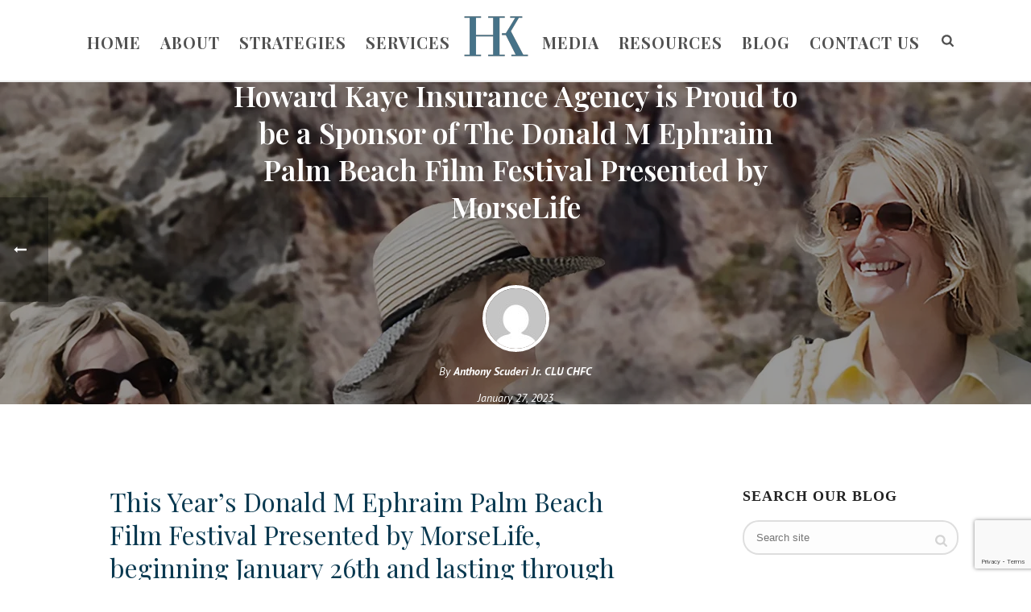

--- FILE ---
content_type: text/html; charset=UTF-8
request_url: https://howardkayeinsurance.com/howard-kaye-insurance-agency-is-proud-to-be-a-sponsor-of-the-donald-m-ephraim-palm-beach-film-festival/
body_size: 33367
content:
<!DOCTYPE html>
<html lang="en-US" id="html" >
<head>
				<script type="text/javascript">
			window.flatStyles = window.flatStyles || ''

			window.lightspeedOptimizeStylesheet = function () {
				const currentStylesheet = document.querySelector( '.tcb-lightspeed-style:not([data-ls-optimized])' )

				if ( currentStylesheet ) {
					try {
						if ( currentStylesheet.sheet && currentStylesheet.sheet.cssRules ) {
							if ( window.flatStyles ) {
								if ( this.optimizing ) {
									setTimeout( window.lightspeedOptimizeStylesheet.bind( this ), 24 )
								} else {
									this.optimizing = true;

									let rulesIndex = 0;

									while ( rulesIndex < currentStylesheet.sheet.cssRules.length ) {
										const rule = currentStylesheet.sheet.cssRules[ rulesIndex ]
										/* remove rules that already exist in the page */
										if ( rule.type === CSSRule.STYLE_RULE && window.flatStyles.includes( `${rule.selectorText}{` ) ) {
											currentStylesheet.sheet.deleteRule( rulesIndex )
										} else {
											rulesIndex ++
										}
									}
									/* optimize, mark it such, move to the next file, append the styles we have until now */
									currentStylesheet.setAttribute( 'data-ls-optimized', '1' )

									window.flatStyles += currentStylesheet.innerHTML

									this.optimizing = false
								}
							} else {
								window.flatStyles = currentStylesheet.innerHTML
								currentStylesheet.setAttribute( 'data-ls-optimized', '1' )
							}
						}
					} catch ( error ) {
						console.warn( error )
					}

					if ( currentStylesheet.parentElement.tagName !== 'HEAD' ) {
						/* always make sure that those styles end up in the head */
						const stylesheetID = currentStylesheet.id;
						/**
						 * make sure that there is only one copy of the css
						 * e.g display CSS
						 */
						if ( ( ! stylesheetID || ( stylesheetID && ! document.querySelector( `head #${stylesheetID}` ) ) ) ) {
							document.head.prepend( currentStylesheet )
						} else {
							currentStylesheet.remove();
						}
					}
				}
			}

			window.lightspeedOptimizeFlat = function ( styleSheetElement ) {
				if ( document.querySelectorAll( 'link[href*="thrive_flat.css"]' ).length > 1 ) {
					/* disable this flat if we already have one */
					styleSheetElement.setAttribute( 'disabled', true )
				} else {
					/* if this is the first one, make sure he's in head */
					if ( styleSheetElement.parentElement.tagName !== 'HEAD' ) {
						document.head.append( styleSheetElement )
					}
				}
			}
		</script>
		<meta charset="UTF-8" /><meta name="viewport" content="width=device-width, initial-scale=1.0, minimum-scale=1.0, maximum-scale=1.0, user-scalable=0" /><meta http-equiv="X-UA-Compatible" content="IE=edge,chrome=1" /><meta name="format-detection" content="telephone=no"><script type="text/javascript">var ajaxurl = "https://howardkayeinsurance.com/wp-admin/admin-ajax.php";</script><meta name='robots' content='index, follow, max-image-preview:large, max-snippet:-1, max-video-preview:-1' />
<meta name="dlm-version" content="5.1.6">
<!-- Google Tag Manager for WordPress by gtm4wp.com -->
<script data-cfasync="false" data-pagespeed-no-defer>
	var gtm4wp_datalayer_name = "dataLayer";
	var dataLayer = dataLayer || [];
</script>
<!-- End Google Tag Manager for WordPress by gtm4wp.com -->
		<style id="critical-path-css" type="text/css">
			body,html{width:100%;height:100%;margin:0;padding:0}.page-preloader{top:0;left:0;z-index:999;position:fixed;height:100%;width:100%;text-align:center}.preloader-preview-area{animation-delay:-.2s;top:50%;-ms-transform:translateY(100%);transform:translateY(100%);margin-top:10px;max-height:calc(50% - 20px);opacity:1;width:100%;text-align:center;position:absolute}.preloader-logo{max-width:90%;top:50%;-ms-transform:translateY(-100%);transform:translateY(-100%);margin:-10px auto 0 auto;max-height:calc(50% - 20px);opacity:1;position:relative}.ball-pulse>div{width:15px;height:15px;border-radius:100%;margin:2px;animation-fill-mode:both;display:inline-block;animation:ball-pulse .75s infinite cubic-bezier(.2,.68,.18,1.08)}.ball-pulse>div:nth-child(1){animation-delay:-.36s}.ball-pulse>div:nth-child(2){animation-delay:-.24s}.ball-pulse>div:nth-child(3){animation-delay:-.12s}@keyframes ball-pulse{0%{transform:scale(1);opacity:1}45%{transform:scale(.1);opacity:.7}80%{transform:scale(1);opacity:1}}.ball-clip-rotate-pulse{position:relative;-ms-transform:translateY(-15px) translateX(-10px);transform:translateY(-15px) translateX(-10px);display:inline-block}.ball-clip-rotate-pulse>div{animation-fill-mode:both;position:absolute;top:0;left:0;border-radius:100%}.ball-clip-rotate-pulse>div:first-child{height:36px;width:36px;top:7px;left:-7px;animation:ball-clip-rotate-pulse-scale 1s 0s cubic-bezier(.09,.57,.49,.9) infinite}.ball-clip-rotate-pulse>div:last-child{position:absolute;width:50px;height:50px;left:-16px;top:-2px;background:0 0;border:2px solid;animation:ball-clip-rotate-pulse-rotate 1s 0s cubic-bezier(.09,.57,.49,.9) infinite;animation-duration:1s}@keyframes ball-clip-rotate-pulse-rotate{0%{transform:rotate(0) scale(1)}50%{transform:rotate(180deg) scale(.6)}100%{transform:rotate(360deg) scale(1)}}@keyframes ball-clip-rotate-pulse-scale{30%{transform:scale(.3)}100%{transform:scale(1)}}@keyframes square-spin{25%{transform:perspective(100px) rotateX(180deg) rotateY(0)}50%{transform:perspective(100px) rotateX(180deg) rotateY(180deg)}75%{transform:perspective(100px) rotateX(0) rotateY(180deg)}100%{transform:perspective(100px) rotateX(0) rotateY(0)}}.square-spin{display:inline-block}.square-spin>div{animation-fill-mode:both;width:50px;height:50px;animation:square-spin 3s 0s cubic-bezier(.09,.57,.49,.9) infinite}.cube-transition{position:relative;-ms-transform:translate(-25px,-25px);transform:translate(-25px,-25px);display:inline-block}.cube-transition>div{animation-fill-mode:both;width:15px;height:15px;position:absolute;top:-5px;left:-5px;animation:cube-transition 1.6s 0s infinite ease-in-out}.cube-transition>div:last-child{animation-delay:-.8s}@keyframes cube-transition{25%{transform:translateX(50px) scale(.5) rotate(-90deg)}50%{transform:translate(50px,50px) rotate(-180deg)}75%{transform:translateY(50px) scale(.5) rotate(-270deg)}100%{transform:rotate(-360deg)}}.ball-scale>div{border-radius:100%;margin:2px;animation-fill-mode:both;display:inline-block;height:60px;width:60px;animation:ball-scale 1s 0s ease-in-out infinite}@keyframes ball-scale{0%{transform:scale(0)}100%{transform:scale(1);opacity:0}}.line-scale>div{animation-fill-mode:both;display:inline-block;width:5px;height:50px;border-radius:2px;margin:2px}.line-scale>div:nth-child(1){animation:line-scale 1s -.5s infinite cubic-bezier(.2,.68,.18,1.08)}.line-scale>div:nth-child(2){animation:line-scale 1s -.4s infinite cubic-bezier(.2,.68,.18,1.08)}.line-scale>div:nth-child(3){animation:line-scale 1s -.3s infinite cubic-bezier(.2,.68,.18,1.08)}.line-scale>div:nth-child(4){animation:line-scale 1s -.2s infinite cubic-bezier(.2,.68,.18,1.08)}.line-scale>div:nth-child(5){animation:line-scale 1s -.1s infinite cubic-bezier(.2,.68,.18,1.08)}@keyframes line-scale{0%{transform:scaley(1)}50%{transform:scaley(.4)}100%{transform:scaley(1)}}.ball-scale-multiple{position:relative;-ms-transform:translateY(30px);transform:translateY(30px);display:inline-block}.ball-scale-multiple>div{border-radius:100%;animation-fill-mode:both;margin:2px;position:absolute;left:-30px;top:0;opacity:0;margin:0;width:50px;height:50px;animation:ball-scale-multiple 1s 0s linear infinite}.ball-scale-multiple>div:nth-child(2){animation-delay:-.2s}.ball-scale-multiple>div:nth-child(3){animation-delay:-.2s}@keyframes ball-scale-multiple{0%{transform:scale(0);opacity:0}5%{opacity:1}100%{transform:scale(1);opacity:0}}.ball-pulse-sync{display:inline-block}.ball-pulse-sync>div{width:15px;height:15px;border-radius:100%;margin:2px;animation-fill-mode:both;display:inline-block}.ball-pulse-sync>div:nth-child(1){animation:ball-pulse-sync .6s -.21s infinite ease-in-out}.ball-pulse-sync>div:nth-child(2){animation:ball-pulse-sync .6s -.14s infinite ease-in-out}.ball-pulse-sync>div:nth-child(3){animation:ball-pulse-sync .6s -70ms infinite ease-in-out}@keyframes ball-pulse-sync{33%{transform:translateY(10px)}66%{transform:translateY(-10px)}100%{transform:translateY(0)}}.transparent-circle{display:inline-block;border-top:.5em solid rgba(255,255,255,.2);border-right:.5em solid rgba(255,255,255,.2);border-bottom:.5em solid rgba(255,255,255,.2);border-left:.5em solid #fff;transform:translateZ(0);animation:transparent-circle 1.1s infinite linear;width:50px;height:50px;border-radius:50%}.transparent-circle:after{border-radius:50%;width:10em;height:10em}@keyframes transparent-circle{0%{transform:rotate(0)}100%{transform:rotate(360deg)}}.ball-spin-fade-loader{position:relative;top:-10px;left:-10px;display:inline-block}.ball-spin-fade-loader>div{width:15px;height:15px;border-radius:100%;margin:2px;animation-fill-mode:both;position:absolute;animation:ball-spin-fade-loader 1s infinite linear}.ball-spin-fade-loader>div:nth-child(1){top:25px;left:0;animation-delay:-.84s;-webkit-animation-delay:-.84s}.ball-spin-fade-loader>div:nth-child(2){top:17.05px;left:17.05px;animation-delay:-.72s;-webkit-animation-delay:-.72s}.ball-spin-fade-loader>div:nth-child(3){top:0;left:25px;animation-delay:-.6s;-webkit-animation-delay:-.6s}.ball-spin-fade-loader>div:nth-child(4){top:-17.05px;left:17.05px;animation-delay:-.48s;-webkit-animation-delay:-.48s}.ball-spin-fade-loader>div:nth-child(5){top:-25px;left:0;animation-delay:-.36s;-webkit-animation-delay:-.36s}.ball-spin-fade-loader>div:nth-child(6){top:-17.05px;left:-17.05px;animation-delay:-.24s;-webkit-animation-delay:-.24s}.ball-spin-fade-loader>div:nth-child(7){top:0;left:-25px;animation-delay:-.12s;-webkit-animation-delay:-.12s}.ball-spin-fade-loader>div:nth-child(8){top:17.05px;left:-17.05px;animation-delay:0s;-webkit-animation-delay:0s}@keyframes ball-spin-fade-loader{50%{opacity:.3;transform:scale(.4)}100%{opacity:1;transform:scale(1)}}		</style>

		
	<!-- This site is optimized with the Yoast SEO plugin v26.7 - https://yoast.com/wordpress/plugins/seo/ -->
	<title>Donald M Ephraim Palm Beach Film Festival</title>
	<meta name="description" content="Howard Kaye Insurance Agency, LLC is proud to be a sponsor of the Donald M Ephraim Palm Beach Film Festival &amp; support the community." />
	<link rel="canonical" href="https://howardkayeinsurance.com/howard-kaye-insurance-agency-is-proud-to-be-a-sponsor-of-the-donald-m-ephraim-palm-beach-film-festival/" />
	<meta property="og:locale" content="en_US" />
	<meta property="og:type" content="article" />
	<meta property="og:title" content="Donald M Ephraim Palm Beach Film Festival" />
	<meta property="og:description" content="Howard Kaye Insurance Agency, LLC is proud to be a sponsor of the Donald M Ephraim Palm Beach Film Festival &amp; support the community." />
	<meta property="og:url" content="https://howardkayeinsurance.com/howard-kaye-insurance-agency-is-proud-to-be-a-sponsor-of-the-donald-m-ephraim-palm-beach-film-festival/" />
	<meta property="og:site_name" content="Howard Kaye Insurance Agency, LLC" />
	<meta property="article:published_time" content="2023-01-27T21:40:58+00:00" />
	<meta property="article:modified_time" content="2024-05-30T22:07:23+00:00" />
	<meta property="og:image" content="https://howardkayeinsurance.com/wp-content/uploads/2023/01/two_tickets_to_greece.jpg" />
	<meta property="og:image:width" content="1280" />
	<meta property="og:image:height" content="720" />
	<meta property="og:image:type" content="image/jpeg" />
	<meta name="author" content="Anthony Scuderi Jr. CLU CHFC" />
	<meta name="twitter:card" content="summary_large_image" />
	<meta name="twitter:label1" content="Written by" />
	<meta name="twitter:data1" content="Anthony Scuderi Jr. CLU CHFC" />
	<meta name="twitter:label2" content="Est. reading time" />
	<meta name="twitter:data2" content="5 minutes" />
	<script type="application/ld+json" class="yoast-schema-graph">{"@context":"https://schema.org","@graph":[{"@type":["Article","BlogPosting"],"@id":"https://howardkayeinsurance.com/howard-kaye-insurance-agency-is-proud-to-be-a-sponsor-of-the-donald-m-ephraim-palm-beach-film-festival/#article","isPartOf":{"@id":"https://howardkayeinsurance.com/howard-kaye-insurance-agency-is-proud-to-be-a-sponsor-of-the-donald-m-ephraim-palm-beach-film-festival/"},"author":{"name":"Anthony Scuderi Jr. CLU CHFC","@id":"https://howardkayeinsurance.com/#/schema/person/b55199bf17a0c5cad5b00f47de38dad2"},"headline":"Howard Kaye Insurance Agency is Proud to be a Sponsor of The Donald M Ephraim Palm Beach Film Festival Presented by MorseLife","datePublished":"2023-01-27T21:40:58+00:00","dateModified":"2024-05-30T22:07:23+00:00","mainEntityOfPage":{"@id":"https://howardkayeinsurance.com/howard-kaye-insurance-agency-is-proud-to-be-a-sponsor-of-the-donald-m-ephraim-palm-beach-film-festival/"},"wordCount":949,"image":{"@id":"https://howardkayeinsurance.com/howard-kaye-insurance-agency-is-proud-to-be-a-sponsor-of-the-donald-m-ephraim-palm-beach-film-festival/#primaryimage"},"thumbnailUrl":"https://howardkayeinsurance.com/wp-content/uploads/2023/01/two_tickets_to_greece.jpg","articleSection":["Blog","Charitable Gifting"],"inLanguage":"en-US"},{"@type":"WebPage","@id":"https://howardkayeinsurance.com/howard-kaye-insurance-agency-is-proud-to-be-a-sponsor-of-the-donald-m-ephraim-palm-beach-film-festival/","url":"https://howardkayeinsurance.com/howard-kaye-insurance-agency-is-proud-to-be-a-sponsor-of-the-donald-m-ephraim-palm-beach-film-festival/","name":"Donald M Ephraim Palm Beach Film Festival","isPartOf":{"@id":"https://howardkayeinsurance.com/#website"},"primaryImageOfPage":{"@id":"https://howardkayeinsurance.com/howard-kaye-insurance-agency-is-proud-to-be-a-sponsor-of-the-donald-m-ephraim-palm-beach-film-festival/#primaryimage"},"image":{"@id":"https://howardkayeinsurance.com/howard-kaye-insurance-agency-is-proud-to-be-a-sponsor-of-the-donald-m-ephraim-palm-beach-film-festival/#primaryimage"},"thumbnailUrl":"https://howardkayeinsurance.com/wp-content/uploads/2023/01/two_tickets_to_greece.jpg","datePublished":"2023-01-27T21:40:58+00:00","dateModified":"2024-05-30T22:07:23+00:00","author":{"@id":"https://howardkayeinsurance.com/#/schema/person/b55199bf17a0c5cad5b00f47de38dad2"},"description":"Howard Kaye Insurance Agency, LLC is proud to be a sponsor of the Donald M Ephraim Palm Beach Film Festival & support the community.","breadcrumb":{"@id":"https://howardkayeinsurance.com/howard-kaye-insurance-agency-is-proud-to-be-a-sponsor-of-the-donald-m-ephraim-palm-beach-film-festival/#breadcrumb"},"inLanguage":"en-US","potentialAction":[{"@type":"ReadAction","target":["https://howardkayeinsurance.com/howard-kaye-insurance-agency-is-proud-to-be-a-sponsor-of-the-donald-m-ephraim-palm-beach-film-festival/"]}]},{"@type":"ImageObject","inLanguage":"en-US","@id":"https://howardkayeinsurance.com/howard-kaye-insurance-agency-is-proud-to-be-a-sponsor-of-the-donald-m-ephraim-palm-beach-film-festival/#primaryimage","url":"https://howardkayeinsurance.com/wp-content/uploads/2023/01/two_tickets_to_greece.jpg","contentUrl":"https://howardkayeinsurance.com/wp-content/uploads/2023/01/two_tickets_to_greece.jpg","width":1280,"height":720,"caption":"Howard Kaye insurance agency sponsors donald m ephraim palm beach film festival showing two_tickets_to_greece"},{"@type":"BreadcrumbList","@id":"https://howardkayeinsurance.com/howard-kaye-insurance-agency-is-proud-to-be-a-sponsor-of-the-donald-m-ephraim-palm-beach-film-festival/#breadcrumb","itemListElement":[{"@type":"ListItem","position":1,"name":"Home","item":"https://howardkayeinsurance.com/"},{"@type":"ListItem","position":2,"name":"Howard Kaye Insurance Agency is Proud to be a Sponsor of The Donald M Ephraim Palm Beach Film Festival Presented by MorseLife"}]},{"@type":"WebSite","@id":"https://howardkayeinsurance.com/#website","url":"https://howardkayeinsurance.com/","name":"Howard Kaye Insurance Agency, LLC","description":"","potentialAction":[{"@type":"SearchAction","target":{"@type":"EntryPoint","urlTemplate":"https://howardkayeinsurance.com/?s={search_term_string}"},"query-input":{"@type":"PropertyValueSpecification","valueRequired":true,"valueName":"search_term_string"}}],"inLanguage":"en-US"},{"@type":"Person","@id":"https://howardkayeinsurance.com/#/schema/person/b55199bf17a0c5cad5b00f47de38dad2","name":"Anthony Scuderi Jr. CLU CHFC","image":{"@type":"ImageObject","inLanguage":"en-US","@id":"https://howardkayeinsurance.com/#/schema/person/image/","url":"https://secure.gravatar.com/avatar/287b718f9ab847cced53337e6cfbc481d881458d3eab70d6798bde9a28821db8?s=96&d=mm&r=g","contentUrl":"https://secure.gravatar.com/avatar/287b718f9ab847cced53337e6cfbc481d881458d3eab70d6798bde9a28821db8?s=96&d=mm&r=g","caption":"Anthony Scuderi Jr. CLU CHFC"},"sameAs":["https://howardkayeinsurance.com"],"url":"https://howardkayeinsurance.com/author/anthonys/"}]}</script>
	<!-- / Yoast SEO plugin. -->


<link rel='dns-prefetch' href='//js.hs-scripts.com' />
<link rel='dns-prefetch' href='//p.usestyle.ai' />
<link rel='dns-prefetch' href='//www.googletagmanager.com' />
<link rel='dns-prefetch' href='//pagead2.googlesyndication.com' />
<link rel="alternate" type="application/rss+xml" title="Howard Kaye Insurance Agency, LLC &raquo; Feed" href="https://howardkayeinsurance.com/feed/" />
<link rel="alternate" type="application/rss+xml" title="Howard Kaye Insurance Agency, LLC &raquo; Comments Feed" href="https://howardkayeinsurance.com/comments/feed/" />

<link rel="shortcut icon" href="https://howardkaye.inprogress.design/wp-content/uploads/favicons.png"  />
<link rel="alternate" type="application/rss+xml" title="Howard Kaye Insurance Agency, LLC &raquo; Howard Kaye Insurance Agency is Proud to be a Sponsor of The Donald M Ephraim Palm Beach Film Festival Presented by MorseLife Comments Feed" href="https://howardkayeinsurance.com/howard-kaye-insurance-agency-is-proud-to-be-a-sponsor-of-the-donald-m-ephraim-palm-beach-film-festival/feed/" />
<script type="text/javascript">window.abb = {};php = {};window.PHP = {};PHP.ajax = "https://howardkayeinsurance.com/wp-admin/admin-ajax.php";PHP.wp_p_id = "73566";var mk_header_parallax, mk_banner_parallax, mk_page_parallax, mk_footer_parallax, mk_body_parallax;var mk_images_dir = "https://howardkayeinsurance.com/wp-content/themes/jupiter/assets/images",mk_theme_js_path = "https://howardkayeinsurance.com/wp-content/themes/jupiter/assets/js",mk_theme_dir = "https://howardkayeinsurance.com/wp-content/themes/jupiter",mk_captcha_placeholder = "Enter Captcha",mk_captcha_invalid_txt = "Invalid. Try again.",mk_captcha_correct_txt = "Captcha correct.",mk_responsive_nav_width = 1140,mk_vertical_header_back = "Back",mk_vertical_header_anim = "1",mk_check_rtl = true,mk_grid_width = 1140,mk_ajax_search_option = "fullscreen_search",mk_preloader_bg_color = "#093950",mk_accent_color = "#093950",mk_go_to_top =  "false",mk_smooth_scroll =  "true",mk_show_background_video =  "true",mk_preloader_bar_color = "#093950",mk_preloader_logo = "https://howardkayeinsurance.com/wp-content/uploads/2016/04/howard-kaye-logo-white.png";var mk_header_parallax = false,mk_banner_parallax = false,mk_footer_parallax = false,mk_body_parallax = false,mk_no_more_posts = "No More Posts",mk_typekit_id   = "",mk_google_fonts = ["PT Sans:100italic,200italic,300italic,400italic,500italic,600italic,700italic,800italic,900italic,100,200,300,400,500,600,700,800,900","Playfair Display:100italic,200italic,300italic,400italic,500italic,600italic,700italic,800italic,900italic,100,200,300,400,500,600,700,800,900"],mk_global_lazyload = false;</script><link rel="alternate" title="oEmbed (JSON)" type="application/json+oembed" href="https://howardkayeinsurance.com/wp-json/oembed/1.0/embed?url=https%3A%2F%2Fhowardkayeinsurance.com%2Fhoward-kaye-insurance-agency-is-proud-to-be-a-sponsor-of-the-donald-m-ephraim-palm-beach-film-festival%2F" />
<link rel="alternate" title="oEmbed (XML)" type="text/xml+oembed" href="https://howardkayeinsurance.com/wp-json/oembed/1.0/embed?url=https%3A%2F%2Fhowardkayeinsurance.com%2Fhoward-kaye-insurance-agency-is-proud-to-be-a-sponsor-of-the-donald-m-ephraim-palm-beach-film-festival%2F&#038;format=xml" />
<style id='wp-img-auto-sizes-contain-inline-css' type='text/css'>
img:is([sizes=auto i],[sizes^="auto," i]){contain-intrinsic-size:3000px 1500px}
/*# sourceURL=wp-img-auto-sizes-contain-inline-css */
</style>
<link rel='stylesheet' id='layerslider-css' href='https://howardkayeinsurance.com/wp-content/plugins/LayerSlider/assets/static/layerslider/css/layerslider.css' type='text/css' media='all' />
<style id='wp-block-library-inline-css' type='text/css'>
:root{--wp-block-synced-color:#7a00df;--wp-block-synced-color--rgb:122,0,223;--wp-bound-block-color:var(--wp-block-synced-color);--wp-editor-canvas-background:#ddd;--wp-admin-theme-color:#007cba;--wp-admin-theme-color--rgb:0,124,186;--wp-admin-theme-color-darker-10:#006ba1;--wp-admin-theme-color-darker-10--rgb:0,107,160.5;--wp-admin-theme-color-darker-20:#005a87;--wp-admin-theme-color-darker-20--rgb:0,90,135;--wp-admin-border-width-focus:2px}@media (min-resolution:192dpi){:root{--wp-admin-border-width-focus:1.5px}}.wp-element-button{cursor:pointer}:root .has-very-light-gray-background-color{background-color:#eee}:root .has-very-dark-gray-background-color{background-color:#313131}:root .has-very-light-gray-color{color:#eee}:root .has-very-dark-gray-color{color:#313131}:root .has-vivid-green-cyan-to-vivid-cyan-blue-gradient-background{background:linear-gradient(135deg,#00d084,#0693e3)}:root .has-purple-crush-gradient-background{background:linear-gradient(135deg,#34e2e4,#4721fb 50%,#ab1dfe)}:root .has-hazy-dawn-gradient-background{background:linear-gradient(135deg,#faaca8,#dad0ec)}:root .has-subdued-olive-gradient-background{background:linear-gradient(135deg,#fafae1,#67a671)}:root .has-atomic-cream-gradient-background{background:linear-gradient(135deg,#fdd79a,#004a59)}:root .has-nightshade-gradient-background{background:linear-gradient(135deg,#330968,#31cdcf)}:root .has-midnight-gradient-background{background:linear-gradient(135deg,#020381,#2874fc)}:root{--wp--preset--font-size--normal:16px;--wp--preset--font-size--huge:42px}.has-regular-font-size{font-size:1em}.has-larger-font-size{font-size:2.625em}.has-normal-font-size{font-size:var(--wp--preset--font-size--normal)}.has-huge-font-size{font-size:var(--wp--preset--font-size--huge)}.has-text-align-center{text-align:center}.has-text-align-left{text-align:left}.has-text-align-right{text-align:right}.has-fit-text{white-space:nowrap!important}#end-resizable-editor-section{display:none}.aligncenter{clear:both}.items-justified-left{justify-content:flex-start}.items-justified-center{justify-content:center}.items-justified-right{justify-content:flex-end}.items-justified-space-between{justify-content:space-between}.screen-reader-text{border:0;clip-path:inset(50%);height:1px;margin:-1px;overflow:hidden;padding:0;position:absolute;width:1px;word-wrap:normal!important}.screen-reader-text:focus{background-color:#ddd;clip-path:none;color:#444;display:block;font-size:1em;height:auto;left:5px;line-height:normal;padding:15px 23px 14px;text-decoration:none;top:5px;width:auto;z-index:100000}html :where(.has-border-color){border-style:solid}html :where([style*=border-top-color]){border-top-style:solid}html :where([style*=border-right-color]){border-right-style:solid}html :where([style*=border-bottom-color]){border-bottom-style:solid}html :where([style*=border-left-color]){border-left-style:solid}html :where([style*=border-width]){border-style:solid}html :where([style*=border-top-width]){border-top-style:solid}html :where([style*=border-right-width]){border-right-style:solid}html :where([style*=border-bottom-width]){border-bottom-style:solid}html :where([style*=border-left-width]){border-left-style:solid}html :where(img[class*=wp-image-]){height:auto;max-width:100%}:where(figure){margin:0 0 1em}html :where(.is-position-sticky){--wp-admin--admin-bar--position-offset:var(--wp-admin--admin-bar--height,0px)}@media screen and (max-width:600px){html :where(.is-position-sticky){--wp-admin--admin-bar--position-offset:0px}}

/*# sourceURL=wp-block-library-inline-css */
</style><style id='global-styles-inline-css' type='text/css'>
:root{--wp--preset--aspect-ratio--square: 1;--wp--preset--aspect-ratio--4-3: 4/3;--wp--preset--aspect-ratio--3-4: 3/4;--wp--preset--aspect-ratio--3-2: 3/2;--wp--preset--aspect-ratio--2-3: 2/3;--wp--preset--aspect-ratio--16-9: 16/9;--wp--preset--aspect-ratio--9-16: 9/16;--wp--preset--color--black: #000000;--wp--preset--color--cyan-bluish-gray: #abb8c3;--wp--preset--color--white: #ffffff;--wp--preset--color--pale-pink: #f78da7;--wp--preset--color--vivid-red: #cf2e2e;--wp--preset--color--luminous-vivid-orange: #ff6900;--wp--preset--color--luminous-vivid-amber: #fcb900;--wp--preset--color--light-green-cyan: #7bdcb5;--wp--preset--color--vivid-green-cyan: #00d084;--wp--preset--color--pale-cyan-blue: #8ed1fc;--wp--preset--color--vivid-cyan-blue: #0693e3;--wp--preset--color--vivid-purple: #9b51e0;--wp--preset--gradient--vivid-cyan-blue-to-vivid-purple: linear-gradient(135deg,rgb(6,147,227) 0%,rgb(155,81,224) 100%);--wp--preset--gradient--light-green-cyan-to-vivid-green-cyan: linear-gradient(135deg,rgb(122,220,180) 0%,rgb(0,208,130) 100%);--wp--preset--gradient--luminous-vivid-amber-to-luminous-vivid-orange: linear-gradient(135deg,rgb(252,185,0) 0%,rgb(255,105,0) 100%);--wp--preset--gradient--luminous-vivid-orange-to-vivid-red: linear-gradient(135deg,rgb(255,105,0) 0%,rgb(207,46,46) 100%);--wp--preset--gradient--very-light-gray-to-cyan-bluish-gray: linear-gradient(135deg,rgb(238,238,238) 0%,rgb(169,184,195) 100%);--wp--preset--gradient--cool-to-warm-spectrum: linear-gradient(135deg,rgb(74,234,220) 0%,rgb(151,120,209) 20%,rgb(207,42,186) 40%,rgb(238,44,130) 60%,rgb(251,105,98) 80%,rgb(254,248,76) 100%);--wp--preset--gradient--blush-light-purple: linear-gradient(135deg,rgb(255,206,236) 0%,rgb(152,150,240) 100%);--wp--preset--gradient--blush-bordeaux: linear-gradient(135deg,rgb(254,205,165) 0%,rgb(254,45,45) 50%,rgb(107,0,62) 100%);--wp--preset--gradient--luminous-dusk: linear-gradient(135deg,rgb(255,203,112) 0%,rgb(199,81,192) 50%,rgb(65,88,208) 100%);--wp--preset--gradient--pale-ocean: linear-gradient(135deg,rgb(255,245,203) 0%,rgb(182,227,212) 50%,rgb(51,167,181) 100%);--wp--preset--gradient--electric-grass: linear-gradient(135deg,rgb(202,248,128) 0%,rgb(113,206,126) 100%);--wp--preset--gradient--midnight: linear-gradient(135deg,rgb(2,3,129) 0%,rgb(40,116,252) 100%);--wp--preset--font-size--small: 13px;--wp--preset--font-size--medium: 20px;--wp--preset--font-size--large: 36px;--wp--preset--font-size--x-large: 42px;--wp--preset--spacing--20: 0.44rem;--wp--preset--spacing--30: 0.67rem;--wp--preset--spacing--40: 1rem;--wp--preset--spacing--50: 1.5rem;--wp--preset--spacing--60: 2.25rem;--wp--preset--spacing--70: 3.38rem;--wp--preset--spacing--80: 5.06rem;--wp--preset--shadow--natural: 6px 6px 9px rgba(0, 0, 0, 0.2);--wp--preset--shadow--deep: 12px 12px 50px rgba(0, 0, 0, 0.4);--wp--preset--shadow--sharp: 6px 6px 0px rgba(0, 0, 0, 0.2);--wp--preset--shadow--outlined: 6px 6px 0px -3px rgb(255, 255, 255), 6px 6px rgb(0, 0, 0);--wp--preset--shadow--crisp: 6px 6px 0px rgb(0, 0, 0);}:where(.is-layout-flex){gap: 0.5em;}:where(.is-layout-grid){gap: 0.5em;}body .is-layout-flex{display: flex;}.is-layout-flex{flex-wrap: wrap;align-items: center;}.is-layout-flex > :is(*, div){margin: 0;}body .is-layout-grid{display: grid;}.is-layout-grid > :is(*, div){margin: 0;}:where(.wp-block-columns.is-layout-flex){gap: 2em;}:where(.wp-block-columns.is-layout-grid){gap: 2em;}:where(.wp-block-post-template.is-layout-flex){gap: 1.25em;}:where(.wp-block-post-template.is-layout-grid){gap: 1.25em;}.has-black-color{color: var(--wp--preset--color--black) !important;}.has-cyan-bluish-gray-color{color: var(--wp--preset--color--cyan-bluish-gray) !important;}.has-white-color{color: var(--wp--preset--color--white) !important;}.has-pale-pink-color{color: var(--wp--preset--color--pale-pink) !important;}.has-vivid-red-color{color: var(--wp--preset--color--vivid-red) !important;}.has-luminous-vivid-orange-color{color: var(--wp--preset--color--luminous-vivid-orange) !important;}.has-luminous-vivid-amber-color{color: var(--wp--preset--color--luminous-vivid-amber) !important;}.has-light-green-cyan-color{color: var(--wp--preset--color--light-green-cyan) !important;}.has-vivid-green-cyan-color{color: var(--wp--preset--color--vivid-green-cyan) !important;}.has-pale-cyan-blue-color{color: var(--wp--preset--color--pale-cyan-blue) !important;}.has-vivid-cyan-blue-color{color: var(--wp--preset--color--vivid-cyan-blue) !important;}.has-vivid-purple-color{color: var(--wp--preset--color--vivid-purple) !important;}.has-black-background-color{background-color: var(--wp--preset--color--black) !important;}.has-cyan-bluish-gray-background-color{background-color: var(--wp--preset--color--cyan-bluish-gray) !important;}.has-white-background-color{background-color: var(--wp--preset--color--white) !important;}.has-pale-pink-background-color{background-color: var(--wp--preset--color--pale-pink) !important;}.has-vivid-red-background-color{background-color: var(--wp--preset--color--vivid-red) !important;}.has-luminous-vivid-orange-background-color{background-color: var(--wp--preset--color--luminous-vivid-orange) !important;}.has-luminous-vivid-amber-background-color{background-color: var(--wp--preset--color--luminous-vivid-amber) !important;}.has-light-green-cyan-background-color{background-color: var(--wp--preset--color--light-green-cyan) !important;}.has-vivid-green-cyan-background-color{background-color: var(--wp--preset--color--vivid-green-cyan) !important;}.has-pale-cyan-blue-background-color{background-color: var(--wp--preset--color--pale-cyan-blue) !important;}.has-vivid-cyan-blue-background-color{background-color: var(--wp--preset--color--vivid-cyan-blue) !important;}.has-vivid-purple-background-color{background-color: var(--wp--preset--color--vivid-purple) !important;}.has-black-border-color{border-color: var(--wp--preset--color--black) !important;}.has-cyan-bluish-gray-border-color{border-color: var(--wp--preset--color--cyan-bluish-gray) !important;}.has-white-border-color{border-color: var(--wp--preset--color--white) !important;}.has-pale-pink-border-color{border-color: var(--wp--preset--color--pale-pink) !important;}.has-vivid-red-border-color{border-color: var(--wp--preset--color--vivid-red) !important;}.has-luminous-vivid-orange-border-color{border-color: var(--wp--preset--color--luminous-vivid-orange) !important;}.has-luminous-vivid-amber-border-color{border-color: var(--wp--preset--color--luminous-vivid-amber) !important;}.has-light-green-cyan-border-color{border-color: var(--wp--preset--color--light-green-cyan) !important;}.has-vivid-green-cyan-border-color{border-color: var(--wp--preset--color--vivid-green-cyan) !important;}.has-pale-cyan-blue-border-color{border-color: var(--wp--preset--color--pale-cyan-blue) !important;}.has-vivid-cyan-blue-border-color{border-color: var(--wp--preset--color--vivid-cyan-blue) !important;}.has-vivid-purple-border-color{border-color: var(--wp--preset--color--vivid-purple) !important;}.has-vivid-cyan-blue-to-vivid-purple-gradient-background{background: var(--wp--preset--gradient--vivid-cyan-blue-to-vivid-purple) !important;}.has-light-green-cyan-to-vivid-green-cyan-gradient-background{background: var(--wp--preset--gradient--light-green-cyan-to-vivid-green-cyan) !important;}.has-luminous-vivid-amber-to-luminous-vivid-orange-gradient-background{background: var(--wp--preset--gradient--luminous-vivid-amber-to-luminous-vivid-orange) !important;}.has-luminous-vivid-orange-to-vivid-red-gradient-background{background: var(--wp--preset--gradient--luminous-vivid-orange-to-vivid-red) !important;}.has-very-light-gray-to-cyan-bluish-gray-gradient-background{background: var(--wp--preset--gradient--very-light-gray-to-cyan-bluish-gray) !important;}.has-cool-to-warm-spectrum-gradient-background{background: var(--wp--preset--gradient--cool-to-warm-spectrum) !important;}.has-blush-light-purple-gradient-background{background: var(--wp--preset--gradient--blush-light-purple) !important;}.has-blush-bordeaux-gradient-background{background: var(--wp--preset--gradient--blush-bordeaux) !important;}.has-luminous-dusk-gradient-background{background: var(--wp--preset--gradient--luminous-dusk) !important;}.has-pale-ocean-gradient-background{background: var(--wp--preset--gradient--pale-ocean) !important;}.has-electric-grass-gradient-background{background: var(--wp--preset--gradient--electric-grass) !important;}.has-midnight-gradient-background{background: var(--wp--preset--gradient--midnight) !important;}.has-small-font-size{font-size: var(--wp--preset--font-size--small) !important;}.has-medium-font-size{font-size: var(--wp--preset--font-size--medium) !important;}.has-large-font-size{font-size: var(--wp--preset--font-size--large) !important;}.has-x-large-font-size{font-size: var(--wp--preset--font-size--x-large) !important;}
/*# sourceURL=global-styles-inline-css */
</style>

<style id='classic-theme-styles-inline-css' type='text/css'>
/*! This file is auto-generated */
.wp-block-button__link{color:#fff;background-color:#32373c;border-radius:9999px;box-shadow:none;text-decoration:none;padding:calc(.667em + 2px) calc(1.333em + 2px);font-size:1.125em}.wp-block-file__button{background:#32373c;color:#fff;text-decoration:none}
/*# sourceURL=/wp-includes/css/classic-themes.min.css */
</style>
<link rel='stylesheet' id='contact-form-7-css' href='https://howardkayeinsurance.com/wp-content/plugins/contact-form-7/includes/css/styles.css' type='text/css' media='all' />
<link rel='stylesheet' id='tve_leads_forms-css' href='//howardkayeinsurance.com/wp-content/plugins/thrive-leads/editor-layouts/css/frontend.css' type='text/css' media='all' />
<link rel='stylesheet' id='email-before-download-css' href='https://howardkayeinsurance.com/wp-content/plugins/email-before-download/public/css/email-before-download-public.css' type='text/css' media='all' />
<link rel='stylesheet' id='core-styles-css' href='https://howardkayeinsurance.com/wp-content/themes/jupiter/assets/stylesheet/core-styles.6.10.1.css' type='text/css' media='all' />
<style id='core-styles-inline-css' type='text/css'>

			#wpadminbar {
				-webkit-backface-visibility: hidden;
				backface-visibility: hidden;
				-webkit-perspective: 1000;
				-ms-perspective: 1000;
				perspective: 1000;
				-webkit-transform: translateZ(0px);
				-ms-transform: translateZ(0px);
				transform: translateZ(0px);
			}
			@media screen and (max-width: 600px) {
				#wpadminbar {
					position: fixed !important;
				}
			}
		
/*# sourceURL=core-styles-inline-css */
</style>
<link rel='stylesheet' id='components-full-css' href='https://howardkayeinsurance.com/wp-content/themes/jupiter/assets/stylesheet/components-full.6.10.1.css' type='text/css' media='all' />
<style id='components-full-inline-css' type='text/css'>

body
{
    background-color:#fff;
}

.hb-custom-header #mk-page-introduce,
.mk-header
{
    background-color:#f7f7f7;background-size: cover;-webkit-background-size: cover;-moz-background-size: cover;
}

.hb-custom-header > div,
.mk-header-bg
{
    background-color:#ffffff;
}

.mk-classic-nav-bg
{
    background-color:#ffffff;
}

.master-holder-bg
{
    background-color:#fff;
}

#mk-footer
{
    background-color:#093950;
}

#mk-boxed-layout
{
  -webkit-box-shadow: 0 0 0px rgba(0, 0, 0, 0);
  -moz-box-shadow: 0 0 0px rgba(0, 0, 0, 0);
  box-shadow: 0 0 0px rgba(0, 0, 0, 0);
}

.mk-news-tab .mk-tabs-tabs .is-active a,
.mk-fancy-title.pattern-style span,
.mk-fancy-title.pattern-style.color-gradient span:after,
.page-bg-color
{
    background-color: #fff;
}

.page-title
{
    font-size: 30px;
    color: #4d4d4d;
    text-transform: uppercase;
    font-weight: 400;
    letter-spacing: 2px;
}

.page-subtitle
{
    font-size: 14px;
    line-height: 100%;
    color: #a3a3a3;
    font-size: 14px;
    text-transform: none;
}



    .mk-header
    {
        border-bottom:1px solid #ededed;
    }

    
	.header-style-1 .mk-header-padding-wrapper,
	.header-style-2 .mk-header-padding-wrapper,
	.header-style-3 .mk-header-padding-wrapper {
		padding-top:101px;
	}

	.mk-process-steps[max-width~="950px"] ul::before {
	  display: none !important;
	}
	.mk-process-steps[max-width~="950px"] li {
	  margin-bottom: 30px !important;
	  width: 100% !important;
	  text-align: center;
	}
	.mk-event-countdown-ul[max-width~="750px"] li {
	  width: 90%;
	  display: block;
	  margin: 0 auto 15px;
	}

    body { font-family: PT Sans } h1, h2, h3, h4, h5, h6, #mk-page-introduce, .main-navigation-ul, .mk-vm-menuwrapper, #mk-footer-navigation ul li a { font-family: Playfair Display } 

            @font-face {
                font-family: 'star';
                src: url('https://howardkayeinsurance.com/wp-content/themes/jupiter/assets/stylesheet/fonts/star/font.eot');
                src: url('https://howardkayeinsurance.com/wp-content/themes/jupiter/assets/stylesheet/fonts/star/font.eot?#iefix') format('embedded-opentype'),
                url('https://howardkayeinsurance.com/wp-content/themes/jupiter/assets/stylesheet/fonts/star/font.woff') format('woff'),
                url('https://howardkayeinsurance.com/wp-content/themes/jupiter/assets/stylesheet/fonts/star/font.ttf') format('truetype'),
                url('https://howardkayeinsurance.com/wp-content/themes/jupiter/assets/stylesheet/fonts/star/font.svg#star') format('svg');
                font-weight: normal;
                font-style: normal;
            }
            @font-face {
                font-family: 'WooCommerce';
                src: url('https://howardkayeinsurance.com/wp-content/themes/jupiter/assets/stylesheet/fonts/woocommerce/font.eot');
                src: url('https://howardkayeinsurance.com/wp-content/themes/jupiter/assets/stylesheet/fonts/woocommerce/font.eot?#iefix') format('embedded-opentype'),
                url('https://howardkayeinsurance.com/wp-content/themes/jupiter/assets/stylesheet/fonts/woocommerce/font.woff') format('woff'),
                url('https://howardkayeinsurance.com/wp-content/themes/jupiter/assets/stylesheet/fonts/woocommerce/font.ttf') format('truetype'),
                url('https://howardkayeinsurance.com/wp-content/themes/jupiter/assets/stylesheet/fonts/woocommerce/font.svg#WooCommerce') format('svg');
                font-weight: normal;
                font-style: normal;
            }.mk-love-holder {
display: none;
}

.top-1 {
    padding-top: 20px;
    text-align: right;
    float: left;
    width: 33.33333333%;
}
.top-2 {
    padding-top: 10px;
    text-align: center;
    float: left;
    width: 33.33333333%;
}
.top-3 {
    text-align: left;
    padding-top: 10px;
    width: 33.33333333%;
    float: left;
}
.boxzilla-content .vc_col-sm-4 {
float: left;
width: 33.33333333%;
}
.search-result-item .search-loop-meta {
font-size: 14px;
}
.search-result-item a {
color: #467288 !important;
}

.widget .mk-searchform .text-input {
border-radius: 20px;
}

.fsBody .fsRowBody {
    padding: 10px 0 !important;
}

#top-banner {
background-color:#2e2e2e; max-height:160px; padding: 5px 0;
}

div.wpcf7-mail-sent-ok {
border: none !important;
background-color: transparent !important;
}

p a {
    color: #467288 !important; 
}

.mk-portfolio-item.zoomin-hover .icons-holder {
display: none;
}

#boxzilla-1706 {
    width: 100% !important;
    max-width: 100% !important;
    background: rgba(0, 0, 0, 1) !important;
    overflow-y: display !important;
}

@media screen and (max-width: 480px) {
#top-banner {
display: none;
}
#boxzilla-1706 {
display: none;
}
}

.mk-flexslider .mk-flex-slides>li {
    margin: 2px !important;
}

.mk-blog-grid-item .mk-blog-meta {
    min-height: 320px;
}

/** new top section **/

.main-navigation-ul > li.menu-item > a.menu-item-link {
padding-left: 15px !important;
padding-right: 15px !important;
}

.top-1 {
padding-top: 20px; text-align:right;
}
.top-2 {
padding-top: 10px;
text-align:center;
}
.top-3 {
text-align:left; padding-top: 10px;
}
.call-button {
color: #2e2e2e !important;
font-size: 16px !important;
padding: 4px 12px !important;
background: #94d6db !important;
border-radius: 50px !important;
font-weight: bold !important;
display: inline-block !important;
}

.call-button:hover {
opacity: 0.8;
}

@media screen and (max-width: 768px) {
.top-1 {
text-align:center; padding-top: 0px;
}
.top-2 {
text-align:center;
}
.top-3 {
text-align:center; padding-top: 0px;
}
}

.strategy-video {
padding: 20px 200px;
}
@media screen and (max-width: 768px) {
.strategy-video {
padding: 20px 0;
}
}
@media screen and (max-width: 480px) {
.strategy-video {
padding: 20px 0;
}
}

.mk-main-navigation li.no-mega-menu ul.sub-menu {
background-color: #2e2e2e !important;
}

.mk-main-navigation ul.sub-menu a.menu-item-link {
color:#fff !important;
}

.main-navigation-ul > li.no-mega-menu ul.sub-menu li.menu-item a.menu-item-link {
width: 420px !important;
}

/* contact form 7 custom css */

.wpcf7-form .wpcf7-text, .wpcf7-form .wpcf7-textarea {
background-image: none !important;
    width: 70% !important;
    padding: 12px !important;
    border-radius: 4px;
    color: #093950 !important;
    font-size: 18px !important;
    border: 1px solid #999;
    background-color: #fff;
    background-repeat: repeat-x;
    background-position: top left;
    border-top: 1px solid #7c7c7c;
    border-left: 1px solid #c3c3c3;
    border-right: 1px solid #c3c3c3;
    border-bottom: 1px solid #ddd;
    line-height: 18px;
    font-weight: 700;
    max-width: 95%;
}

.wpcf7-submit {
background: #94d6db !important;
    border: none !important;
    padding: 24px !important;
   margin: 0 auto;
    clear: both;
    width: 70%;
    border-radius: 40px !important;
    color: #3e3e3e !important;
    font-weight: bold;
    font-size: 20px;
    letter-spacing: 2px;
}

.ajax-loader {
display: none;
}

/* slider */

.huge_it_slideshow_title_text_1 {
background: rgba(255,255,255,0) !important;
    text-align: center !important;
    font-size: 30px !important;
    width: 100% !important;
    color: #fff !important;
right: 0% !important;
}

.huge_it_slideshow_description_text_1 {
background: rgba(255,255,255,0) !important;
    text-align: center !important;
    font-size: 24px !important;
    width: 100% !important;
    color: #fff !important;
right: 0% !important;
}

/* formstack */

.fsBody .fsForm {
background-color: transparent !important;
border: none !important;
}

.fsEmbed .fsPage {
/*text-align: center;*/
}

.fsboxshadow .fsBody .fsForm {
    box-shadow: none !Important;
}

.fsForm textarea, .fsRowBody input[type=text], .fsRowBody input[type=email] {
background-image: none !important;

width: 70% !important;
padding: 12px 5px !important;
border-radius: 4px;
color:#093950 !important;
font-size: 18px !important;
}

.fsForm ::-webkit-input-placeholder{color: #093950;}
.fsForm ::-moz-placeholder {color: #093950;}

.fsForm .fsSubmit {
padding: 0 !important;
margin=top: 10px !important;
background-color: transparent !important;
}

.fsSectionRow .fsRowBody { 
background-image:none !important; 
}

.fsFieldFocused {
background-color: transparent !important; 
}

.fsSubmit input.fsSubmitButton {
    background: #94d6db !important;
    border: none !important;
    padding: 24px !important;
    width: 68%;
    border-radius: 40px !important;
    color: #3e3e3e !important;
    font-weight: bold;
    font-size: 20px;
    letter-spacing: 2px;
}

#blog-subscription {
width: 380px;
margin: 0 auto;
}

#blog-subscription .fsRowBody input[type=email] {
border: #3e3e3e 1px solid !important;
border-radius: 20px !important;
text-align: center;
width: 100% !important;
}

#blog-subscription .fsSubmit input.fsSubmitButton {
padding: 12px !important;
border-radius: 20px !important;
width: 100% !important;
margin-top: -10px;
}



/** new **/ 

.tribe-events-schedule {
display: none;
}

#list-18 ul li:before {
    font-family: FontAwesome;
    content: "";
    color: #ffffff;
}

.mk-testimonial-content {
color: #fff;
text-align: center;
}
.mk-testimonial.avantgarde-style .mk-testimonial-author {
color: #fff;
    font-weight: bold;
    text-align: center;
    display: block;
    margin: 20px 0;
}
.mk-testimonial.avantgarde-style .mk-testimonial-company {
color: #fff;
    text-align: center;
    display: block;
}

.the-title a {
    /*color: #fff;*/
}

#home-banner-container {
padding: 160px 0;
}

.home-banner-text {
margin-left: 30%;
width: 80% !important;
}

@media screen and (max-width: 1280px) {
.home-banner-text {
margin-left: 28%;
}
#home-banner-container {
padding: 140px 0;
}
}

@media screen and (max-width: 1200px) {
.home-banner-text {
margin-left: 25%;
}
#home-banner-container {
padding: 80px 0;
}
}

@media screen and (max-width: 980px) {
.home-banner-text {
margin-left: 0%;
width: 100% !important;
}
#home-banner-container {
padding: 60px 0;
}
#background-layer--2 {
background-image: none !important;
background-color: #093950;
}
}

@media screen and (max-width: 480px) {
.home-banner-text {
margin-left: 0%;
width: 100% !important;
}
#home-banner-container {
padding: 40px 0;
}
}

.mk-button--text a {
color:# 252525 !important;
}

.the-title a {
color#fff;
}

.home-list {
font-size: 24px;
line-height: 27px !important;
}

/*.mk-blog-grid-item .blog-grid-holder {
background-color: transparent !important;
}*/

.the-excerpt p {
/*color:#fff !important;*/
font-size: 16px;
}

.mk-blog-thumbnail-item .featured-image {
    margin-top: 60px !important;
}

.mk-blog-meta-wrapper {
display: none;
}

/*.mk-blog-meta a {
color:#fff !important;
}*/

.mk-pagination .current-page, .mk-pagination .current-page:hover, .mk-pagination .page-number:hover {
    border: 2px solid #fff;
}

.mk-pagination .current-page, .mk-pagination .page-number {
color:#fff;
}

.mk-pagination .mk-pagination-next, .mk-pagination .mk-pagination-previous {
color:#fff;
}

.mk-pagination .mk-total-pages {
color:#fff;
}

.mk-blog-thumbnail-item {
background-color:#093950 !important;
}

.mk-blog-thumbnail-item p {
color:#fff !important;
}

.s_corporate #mk-contact-form-14 .text-input, .s_corporate #mk-contact-form-14 .mk-textarea {
background-color: #94d6db !important;
border-color: #94d6db !important;
color: #fff;
}

.mk-button--size-large {
font-size: 20px !important;
text-transform: uppercase;
}

.mk-flexslider .mk-flex-slides>li {
    display: block !important;
}

.vimeo-wrapper {
position:relative;
cursor:pointer;
margin-left:20px;
}

.vimeo-wrapper img.screenshot {
max-width:100%;

}

.vimeo-wrapper.active .vimeo-overlayasddsgsadg {
width:100%;
height:100%;
background:url(https://howardkayeinsurance.com/admin/wp-content/uploads/loading.gif) #ffffff center center;
position: absolute;
top: 0px;
left: 20px;
border:1px solid #999999;
}


.vimeo-wrapper iframe {
position:absolute;
top:0px;
left:0px;
display:none;
width:100%;
height:100%;
padding-left:0px !important;
}
.vimeo-wrapper.active iframe {
background:url(https://howardkayeinsurance.com/admin/wp-content/uploads/loading.gif) #ffffff center center;
}

.vimeo-wrapper .close {
display:none;
width:30px;
height:30px;
position:absolute;
top:-15px;
right:-15px;
background:url(https://howardkayeinsurance.com/admin/wp-content/uploads/close.png) no-repeat;
}
.vimeo-wrapper.active .close {
display:block;
}


.play {
position:absolute;
left:50%;
top:50%;
margin-left:-26px;
margin-top:-26px;
cursor:pointer;
}

.wysija-paragraph {
float: left;
}

.formError {
top: 137px !important;
left: 260px !important;
}

.wysija-input {
font-size: 14px !important;
padding: 7px 4px !important;
border-radius: 4px;
}

.widget_wysija_cont .wysija-submit {
background-color:#94d6db !important;
color:#252525;
border-radius: 4px;
border: none;
padding: 8px;
margin-top: 0 !important;
float: left;
font-size: 14px;
}

.mk-jupiter-icon-simple-facebook, .facebook-hover {
color:#3a579d !important;
}

.mk-jupiter-icon-simple-twitter, .twitter-hover {
color:#55acee !important;
}

.mk-jupiter-icon-simple-linkedin, .linkedin-hover {
color:#0077b5 !important;
}

.mk-jupiter-icon-simple-youtube, .youtube-hover {
color:#db2532 !important;
}

.mk-jupiter-icon-simple-facebook:hover {
color:#fff !important;
}

.mk-blog-hero.bold-style .the-title {
font-size: 36px !important;
}

.mk-button--size-x-large {
font-size: 20px !important;
}

.mk-blog-thumbnail-item .featured-image {
margin-top: 40px;
}

/** end new **/

#fancy-title-4 {
padding-top: 20px !important;
}

.sub-menu {
font-family: "Lato";
}

#mk-footer .widgettitle {
font-family: "Playfair";
}

.main-navigation-ul > li.menu-item > a.menu-item-link {
    letter-spacing: 1px !important;
}

.mk-imagebox-item .item-title h5 {
    font-family: "Lato";
    text-transform: uppercase;
    font-weight: bold;
}

.mk-button {
background:#94d6db !important;
}

.mk-imagebox-item .item-button a:hover, .mk-button:hover {
opacity: 0.8;
}

.header-button .mk-button:hover {
opacity: 1;
}

.mk-testimonial.avantgarde-style .mk-testimonial-content {
    font-size: 24px !important;
    line-height: 34px !important;
    font-weight: normal !important;
}

.preloader-logo {
max-width: 150px;
}

.mk-imagebox-item .item-wrapper p {
    font-size: 21px;
}

#list-21 {
    font-size: 20px;
}



#mk-sidebar .widgettitle {
    font-size: 18px !important;
    color: #222222 !important;
    font-family: "Lato";
}

#mk-sidebar .widget a {
    color: #444444;
    font-size: 16px;
}

#theme-page .theme-page-wrapper.right-layout .sidebar-wrapper {
    padding: 80px 20px;
}

.mk-blog-single.blog-style-bold .mk-about-author-wrapper {
    display: none;
}

.mk-button--dimension-flat.text-color-light {
color: #2e2e2e !important;
}

.call-button {
color: #2e2e2e !important;
font-size: 20px;
padding: 15px 25px;
background: #94d6db;
border-radius: 50px;
font-weight: bold;
}

.call-button:hover {
opacity: 0.8;
}

.mk-testimonial.avantgarde-style .mk-testimonial-content {
    font-size: 24px !important;
}

.mk-testimonial.avantgarde-style .mk-testimonial-author {
    font-size: 24px !important;
}

.mk-testimonial.avantgarde-style .mk-testimonial-company {
    font-size: 20px !important;
}

.s_social.g_style.xx-large i {
    font-size: 35px !important;
}

.mk-list-styles ul li {
    line-height: 27px !important;
}

.home-blog-roll .the-title a {
color: #2e2e2e !important;
    font-size: 18px !important;
    line-height: 28px !important;
    text-transform: none;
}

.master-holder h2 {
    color: #093950 !important;
}



@media (max-width: 959px) {
    .collapse {width: 100% !important; text-align: center;}
    
    .cta-blockquote p {margin: 0; padding: 0;}
    
    .cta-blockquote  {padding: 15px !important;}
    
    .cta-blockquote input {
    display: inline-block;
    width: calc(100% - 30px) !important;
    }
}

/*# sourceURL=components-full-inline-css */
</style>
<link rel='stylesheet' id='mkhb-render-css' href='https://howardkayeinsurance.com/wp-content/themes/jupiter/header-builder/includes/assets/css/mkhb-render.css' type='text/css' media='all' />
<link rel='stylesheet' id='mkhb-row-css' href='https://howardkayeinsurance.com/wp-content/themes/jupiter/header-builder/includes/assets/css/mkhb-row.css' type='text/css' media='all' />
<link rel='stylesheet' id='mkhb-column-css' href='https://howardkayeinsurance.com/wp-content/themes/jupiter/header-builder/includes/assets/css/mkhb-column.css' type='text/css' media='all' />
<link rel='stylesheet' id='js_composer_front-css' href='https://howardkayeinsurance.com/wp-content/plugins/js_composer_theme/assets/css/js_composer.min.css' type='text/css' media='all' />
<link rel='stylesheet' id='theme-options-css' href='https://howardkayeinsurance.com/wp-content/uploads/mk_assets/theme-options-production-1767904358.css' type='text/css' media='all' />
<link rel='stylesheet' id='jupiter-donut-shortcodes-css' href='https://howardkayeinsurance.com/wp-content/plugins/jupiter-donut/assets/css/shortcodes-styles.min.css' type='text/css' media='all' />
<link rel='stylesheet' id='boxzilla-css' href='https://howardkayeinsurance.com/wp-content/plugins/boxzilla/assets/css/styles.css' type='text/css' media='all' />
<!--n2css--><!--n2js--><script type="text/javascript" data-noptimize='' data-no-minify='' src="https://howardkayeinsurance.com/wp-content/themes/jupiter/assets/js/plugins/wp-enqueue/webfontloader.js" id="mk-webfontloader-js"></script>
<script type="text/javascript" id="mk-webfontloader-js-after">
/* <![CDATA[ */
WebFontConfig = {
	timeout: 2000
}

if ( mk_typekit_id.length > 0 ) {
	WebFontConfig.typekit = {
		id: mk_typekit_id
	}
}

if ( mk_google_fonts.length > 0 ) {
	WebFontConfig.google = {
		families:  mk_google_fonts
	}
}

if ( (mk_google_fonts.length > 0 || mk_typekit_id.length > 0) && navigator.userAgent.indexOf("Speed Insights") == -1) {
	WebFont.load( WebFontConfig );
}
		
//# sourceURL=mk-webfontloader-js-after
/* ]]> */
</script>
<script type="text/javascript" src="https://howardkayeinsurance.com/wp-includes/js/jquery/jquery.min.js" id="jquery-core-js"></script>
<script type="text/javascript" src="https://howardkayeinsurance.com/wp-includes/js/jquery/jquery-migrate.min.js" id="jquery-migrate-js"></script>
<script type="text/javascript" id="layerslider-utils-js-extra">
/* <![CDATA[ */
var LS_Meta = {"v":"7.11.1","fixGSAP":"1"};
//# sourceURL=layerslider-utils-js-extra
/* ]]> */
</script>
<script type="text/javascript" src="https://howardkayeinsurance.com/wp-content/plugins/LayerSlider/assets/static/layerslider/js/layerslider.utils.js" id="layerslider-utils-js"></script>
<script type="text/javascript" src="https://howardkayeinsurance.com/wp-content/plugins/LayerSlider/assets/static/layerslider/js/layerslider.kreaturamedia.jquery.js" id="layerslider-js"></script>
<script type="text/javascript" src="https://howardkayeinsurance.com/wp-content/plugins/LayerSlider/assets/static/layerslider/js/layerslider.transitions.js" id="layerslider-transitions-js"></script>
<script type="text/javascript" src="https://howardkayeinsurance.com/wp-includes/js/dist/hooks.min.js" id="wp-hooks-js"></script>
<script type="text/javascript" src="https://howardkayeinsurance.com/wp-includes/js/dist/i18n.min.js" id="wp-i18n-js"></script>
<script type="text/javascript" id="wp-i18n-js-after">
/* <![CDATA[ */
wp.i18n.setLocaleData( { 'text direction\u0004ltr': [ 'ltr' ] } );
//# sourceURL=wp-i18n-js-after
/* ]]> */
</script>
<script type="text/javascript" src="https://p.usestyle.ai" id="seona-js" defer="defer" data-wp-strategy="defer"></script>
<script type="text/javascript" src="https://howardkayeinsurance.com/wp-includes/js/jquery/ui/core.min.js" id="jquery-ui-core-js"></script>
<script type="text/javascript" src="https://howardkayeinsurance.com/wp-includes/js/jquery/ui/menu.min.js" id="jquery-ui-menu-js"></script>
<script type="text/javascript" src="https://howardkayeinsurance.com/wp-includes/js/dist/dom-ready.min.js" id="wp-dom-ready-js"></script>
<script type="text/javascript" src="https://howardkayeinsurance.com/wp-includes/js/dist/a11y.min.js" id="wp-a11y-js"></script>
<script type="text/javascript" src="https://howardkayeinsurance.com/wp-includes/js/jquery/ui/autocomplete.min.js" id="jquery-ui-autocomplete-js"></script>
<script type="text/javascript" src="https://howardkayeinsurance.com/wp-includes/js/imagesloaded.min.js" id="imagesloaded-js"></script>
<script type="text/javascript" src="https://howardkayeinsurance.com/wp-includes/js/masonry.min.js" id="masonry-js"></script>
<script type="text/javascript" src="https://howardkayeinsurance.com/wp-includes/js/jquery/jquery.masonry.min.js" id="jquery-masonry-js"></script>
<script type="text/javascript" id="tve_frontend-js-extra">
/* <![CDATA[ */
var tve_frontend_options = {"is_editor_page":"","page_events":[],"is_single":"1","ajaxurl":"https://howardkayeinsurance.com/wp-admin/admin-ajax.php","social_fb_app_id":"","dash_url":"https://howardkayeinsurance.com/wp-content/plugins/thrive-leads/thrive-dashboard","translations":{"Copy":"Copy"},"post_id":"73566","user_profile_nonce":"01cd2dd99a","ip":"18.222.60.8","current_user":[],"post_title":"Howard Kaye Insurance Agency is Proud to be a Sponsor of The Donald M Ephraim Palm Beach Film Festival Presented by MorseLife","post_type":"post","post_url":"https://howardkayeinsurance.com/howard-kaye-insurance-agency-is-proud-to-be-a-sponsor-of-the-donald-m-ephraim-palm-beach-film-festival/","is_lp":"","post_request_data":[],"conditional_display":{"is_tooltip_dismissed":false}};
//# sourceURL=tve_frontend-js-extra
/* ]]> */
</script>
<script type="text/javascript" src="https://howardkayeinsurance.com/wp-content/plugins/thrive-leads/tcb/editor/js/dist/modules/general.min.js" id="tve_frontend-js"></script>

<!-- Google tag (gtag.js) snippet added by Site Kit -->
<!-- Google Analytics snippet added by Site Kit -->
<script type="text/javascript" src="https://www.googletagmanager.com/gtag/js?id=G-WF2EJRMEMN" id="google_gtagjs-js" async></script>
<script type="text/javascript" id="google_gtagjs-js-after">
/* <![CDATA[ */
window.dataLayer = window.dataLayer || [];function gtag(){dataLayer.push(arguments);}
gtag("set","linker",{"domains":["howardkayeinsurance.com"]});
gtag("js", new Date());
gtag("set", "developer_id.dZTNiMT", true);
gtag("config", "G-WF2EJRMEMN");
//# sourceURL=google_gtagjs-js-after
/* ]]> */
</script>
<script></script><meta name="generator" content="Powered by LayerSlider 7.11.1 - Build Heros, Sliders, and Popups. Create Animations and Beautiful, Rich Web Content as Easy as Never Before on WordPress." />
<!-- LayerSlider updates and docs at: https://layerslider.com -->
<link rel="https://api.w.org/" href="https://howardkayeinsurance.com/wp-json/" /><link rel="alternate" title="JSON" type="application/json" href="https://howardkayeinsurance.com/wp-json/wp/v2/posts/73566" /><link rel="EditURI" type="application/rsd+xml" title="RSD" href="https://howardkayeinsurance.com/xmlrpc.php?rsd" />
<link rel='shortlink' href='https://howardkayeinsurance.com/?p=73566' />
<meta name="generator" content="Site Kit by Google 1.170.0" />			<!-- DO NOT COPY THIS SNIPPET! Start of Page Analytics Tracking for HubSpot WordPress plugin v11.3.33-->
			<script class="hsq-set-content-id" data-content-id="blog-post">
				var _hsq = _hsq || [];
				_hsq.push(["setContentType", "blog-post"]);
			</script>
			<!-- DO NOT COPY THIS SNIPPET! End of Page Analytics Tracking for HubSpot WordPress plugin -->
			<meta name="google-site-verification" content="8io8d2E3O1nwyzBV7PxFybodGDvJ2Pu7g2InH6yiIL0">
<!-- Google Tag Manager for WordPress by gtm4wp.com -->
<!-- GTM Container placement set to footer -->
<script data-cfasync="false" data-pagespeed-no-defer type="text/javascript">
	var dataLayer_content = {"siteID":0,"siteName":"","visitorEmail":"","visitorEmailHash":"","visitorIP":"18.222.60.8","pageTitle":"Donald M Ephraim Palm Beach Film Festival","pagePostType":"post","pagePostType2":"single-post","pageCategory":["blog","charitable-gifting"],"browserName":"","browserVersion":"","browserEngineName":"","browserEngineVersion":"","osName":"","osVersion":"","deviceType":"bot","deviceManufacturer":"","deviceModel":"","geoCountryCode":"(no geo data available)","geoCountryName":"(no geo data available)","geoRegionCode":"(no geo data available)","geoRegionName":"(no geo data available)","geoCity":"(no geo data available)","geoZipcode":"(no geo data available)","geoLatitude":"(no geo data available)","geoLongitude":"(no geo data available)","geoFullGeoData":{"success":false,"error":{"code":101,"type":"missing_access_key","info":"You have not supplied an API Access Key. [Required format: access_key=YOUR_ACCESS_KEY]"}}};
	dataLayer.push( dataLayer_content );
</script>
<script data-cfasync="false" data-pagespeed-no-defer type="text/javascript">
(function(w,d,s,l,i){w[l]=w[l]||[];w[l].push({'gtm.start':
new Date().getTime(),event:'gtm.js'});var f=d.getElementsByTagName(s)[0],
j=d.createElement(s),dl=l!='dataLayer'?'&l='+l:'';j.async=true;j.src=
'//www.googletagmanager.com/gtm.js?id='+i+dl;f.parentNode.insertBefore(j,f);
})(window,document,'script','dataLayer','GTM-KRW8LG');
</script>
<!-- End Google Tag Manager for WordPress by gtm4wp.com --><meta itemprop="author" content="Anthony Scuderi Jr. CLU CHFC" /><meta itemprop="datePublished" content="January 27, 2023" /><meta itemprop="dateModified" content="May 30, 2024" /><meta itemprop="publisher" content="Howard Kaye Insurance Agency, LLC" /><script> var isTest = false; </script><style type="text/css" id="tve_global_variables">:root{--tcb-background-author-image:url(https://secure.gravatar.com/avatar/287b718f9ab847cced53337e6cfbc481d881458d3eab70d6798bde9a28821db8?s=256&d=mm&r=g);--tcb-background-user-image:url();--tcb-background-featured-image-thumbnail:url(https://howardkayeinsurance.com/wp-content/uploads/2023/01/two_tickets_to_greece.jpg);}</style>
<!-- Google AdSense meta tags added by Site Kit -->
<meta name="google-adsense-platform-account" content="ca-host-pub-2644536267352236">
<meta name="google-adsense-platform-domain" content="sitekit.withgoogle.com">
<!-- End Google AdSense meta tags added by Site Kit -->

<!-- Meta Pixel Code -->
<script type='text/javascript'>
!function(f,b,e,v,n,t,s){if(f.fbq)return;n=f.fbq=function(){n.callMethod?
n.callMethod.apply(n,arguments):n.queue.push(arguments)};if(!f._fbq)f._fbq=n;
n.push=n;n.loaded=!0;n.version='2.0';n.queue=[];t=b.createElement(e);t.async=!0;
t.src=v;s=b.getElementsByTagName(e)[0];s.parentNode.insertBefore(t,s)}(window,
document,'script','https://connect.facebook.net/en_US/fbevents.js?v=next');
</script>
<!-- End Meta Pixel Code -->

      <script type='text/javascript'>
        var url = window.location.origin + '?ob=open-bridge';
        fbq('set', 'openbridge', '653136092437900', url);
      </script>
    <script type='text/javascript'>fbq('init', '653136092437900', {}, {
    "agent": "wordpress-6.9-3.0.16"
})</script><script type='text/javascript'>
    fbq('track', 'PageView', []);
  </script>
<!-- Meta Pixel Code -->
<noscript>
<img height="1" width="1" style="display:none" alt="fbpx"
src="https://www.facebook.com/tr?id=653136092437900&ev=PageView&noscript=1" />
</noscript>
<!-- End Meta Pixel Code -->
<style type="text/css">.recentcomments a{display:inline !important;padding:0 !important;margin:0 !important;}</style><meta name="generator" content="Powered by WPBakery Page Builder - drag and drop page builder for WordPress."/>
<script>(()=>{var o=[],i={};["on","off","toggle","show"].forEach((l=>{i[l]=function(){o.push([l,arguments])}})),window.Boxzilla=i,window.boxzilla_queue=o})();</script>
<!-- Google Tag Manager snippet added by Site Kit -->
<script type="text/javascript">
/* <![CDATA[ */

			( function( w, d, s, l, i ) {
				w[l] = w[l] || [];
				w[l].push( {'gtm.start': new Date().getTime(), event: 'gtm.js'} );
				var f = d.getElementsByTagName( s )[0],
					j = d.createElement( s ), dl = l != 'dataLayer' ? '&l=' + l : '';
				j.async = true;
				j.src = 'https://www.googletagmanager.com/gtm.js?id=' + i + dl;
				f.parentNode.insertBefore( j, f );
			} )( window, document, 'script', 'dataLayer', 'GTM-KRW8LG' );
			
/* ]]> */
</script>

<!-- End Google Tag Manager snippet added by Site Kit -->

<!-- Google AdSense snippet added by Site Kit -->
<script type="text/javascript" async="async" src="https://pagead2.googlesyndication.com/pagead/js/adsbygoogle.js?client=ca-pub-3028889869091020&amp;host=ca-host-pub-2644536267352236" crossorigin="anonymous"></script>

<!-- End Google AdSense snippet added by Site Kit -->
<style type="text/css" id="thrive-default-styles"></style>		<style type="text/css" id="wp-custom-css">
			boxg {
     width: 90%;
     border-color: #ef420d;
     border-width: 5px 5px 5px 5px;
     border-style: solid solid solid solid;
     padding: 5px 5px 5px 5px;
     background-color: #eee;
 }		</style>
		<meta name="generator" content="Jupiter 6.10.1" /><style type="text/css" data-type="vc_shortcodes-custom-css">.vc_custom_1674855543203{margin-bottom: 0px !important;}</style><noscript><style> .wpb_animate_when_almost_visible { opacity: 1; }</style></noscript>	</head>

<body data-rsssl=1 class="wp-singular post-template-default single single-post postid-73566 single-format-standard wp-theme-jupiter wpb-js-composer js-comp-ver-7.6 vc_responsive" itemscope="itemscope" itemtype="https://schema.org/WebPage"  data-adminbar="">
			<!-- Google Tag Manager (noscript) snippet added by Site Kit -->
		<noscript>
			<iframe src="https://www.googletagmanager.com/ns.html?id=GTM-KRW8LG" height="0" width="0" style="display:none;visibility:hidden"></iframe>
		</noscript>
		<!-- End Google Tag Manager (noscript) snippet added by Site Kit -->
		<div class="mk-body-loader-overlay page-preloader" style="background-color:#093950;"><img alt="Howard Kaye Insurance Agency, LLC" class="preloader-logo" src="https://howardkayeinsurance.com/wp-content/uploads/2016/04/howard-kaye-logo-white.png" width="1200" height="1200" > <div class="preloader-preview-area">  <div class="ball-pulse">
                            <div style="background-color: #093950"></div>
                            <div style="background-color: #093950"></div>
                            <div style="background-color: #093950"></div>
                        </div>  </div></div>
	<!-- Target for scroll anchors to achieve native browser bahaviour + possible enhancements like smooth scrolling -->
	<div id="top-of-page"></div>

		<div id="mk-boxed-layout">

			<div id="mk-theme-container" >

				 
    <header data-height='100'
                data-sticky-height='55'
                data-responsive-height='90'
                data-transparent-skin=''
                data-header-style='1'
                data-sticky-style='slide'
                data-sticky-offset='header' id="mk-header-1" class="mk-header header-style-1 header-align-center js-logo-middle logo-in-middle toolbar-false menu-hover-5 sticky-style-slide mk-background-stretch full-header " role="banner" itemscope="itemscope" itemtype="https://schema.org/WPHeader" >
                    <div class="mk-header-holder">
                                                <div class="mk-header-inner add-header-height">

                    <div class="mk-header-bg "></div>

                    
                    
                            <div class="mk-header-nav-container one-row-style menu-hover-style-5" role="navigation" itemscope="itemscope" itemtype="https://schema.org/SiteNavigationElement" >
                                <nav class="mk-main-navigation js-main-nav"><ul id="menu-main" class="main-navigation-ul"><li id="menu-item-1783" class="menu-item menu-item-type-post_type menu-item-object-page menu-item-home no-mega-menu"><a class="menu-item-link js-smooth-scroll"  href="https://howardkayeinsurance.com/">Home</a></li>
<li id="menu-item-914" class="menu-item menu-item-type-post_type menu-item-object-page menu-item-has-children no-mega-menu"><a class="menu-item-link js-smooth-scroll"  href="https://howardkayeinsurance.com/about/">About</a>
<ul style="" class="sub-menu ">
	<li id="menu-item-918" class="menu-item menu-item-type-post_type menu-item-object-page"><a class="menu-item-link js-smooth-scroll"  href="https://howardkayeinsurance.com/about/why-howard-kaye/">Why Howard Kaye?</a></li>
	<li id="menu-item-909" class="menu-item menu-item-type-post_type menu-item-object-page"><a class="menu-item-link js-smooth-scroll"  href="https://howardkayeinsurance.com/why-life-insurance/">Why Life Insurance?</a></li>
	<li id="menu-item-908" class="menu-item menu-item-type-post_type menu-item-object-page"><a class="menu-item-link js-smooth-scroll"  href="https://howardkayeinsurance.com/advisors-difference/">Advisor’s Difference</a></li>
	<li id="menu-item-916" class="menu-item menu-item-type-post_type menu-item-object-page"><a class="menu-item-link js-smooth-scroll"  href="https://howardkayeinsurance.com/strategies/creating-wealth/">Creating Wealth</a></li>
	<li id="menu-item-1023" class="menu-item menu-item-type-post_type menu-item-object-page"><a class="menu-item-link js-smooth-scroll"  href="https://howardkayeinsurance.com/about/meet-the-team/">Meet the Team</a></li>
	<li id="menu-item-991" class="menu-item menu-item-type-custom menu-item-object-custom"><a class="menu-item-link js-smooth-scroll"  href="https://howardkayeinsurance.com/27th-annual-donald-m-ephraim-palm-beach-jewish-film-festival/">Events</a></li>
</ul>
</li>
<li id="menu-item-917" class="menu-item menu-item-type-post_type menu-item-object-page menu-item-has-children no-mega-menu"><a class="menu-item-link js-smooth-scroll"  href="https://howardkayeinsurance.com/strategies/">Strategies</a>
<ul style="" class="sub-menu ">
	<li id="menu-item-1200" class="menu-item menu-item-type-post_type menu-item-object-page"><a class="menu-item-link js-smooth-scroll"  href="https://howardkayeinsurance.com/strategies/discount-your-estate-tax-costs-by-up-to-90/">Discount Estate Tax Costs Up to 90%</a></li>
	<li id="menu-item-1201" class="menu-item menu-item-type-post_type menu-item-object-page"><a class="menu-item-link js-smooth-scroll"  href="https://howardkayeinsurance.com/strategies/give-away-your-estate-twice/">Give Away Your Estate Twice</a></li>
	<li id="menu-item-919" class="menu-item menu-item-type-post_type menu-item-object-page"><a class="menu-item-link js-smooth-scroll"  href="https://howardkayeinsurance.com/strategies/401-kaye/">Create Your Own Inheritance</a></li>
	<li id="menu-item-1344" class="menu-item menu-item-type-post_type menu-item-object-page"><a class="menu-item-link js-smooth-scroll"  href="https://howardkayeinsurance.com/strategies/use-life-settlements-and-the-secondary-market-for-life-insurance/">Selling Your Life Insurance Policy</a></li>
	<li id="menu-item-1266" class="menu-item menu-item-type-post_type menu-item-object-page"><a class="menu-item-link js-smooth-scroll"  href="https://howardkayeinsurance.com/strategies/see-life-insurance-as-an-investment-alternative/">Life Insurance as an Investment Alternative</a></li>
	<li id="menu-item-1346" class="menu-item menu-item-type-post_type menu-item-object-page"><a class="menu-item-link js-smooth-scroll"  href="https://howardkayeinsurance.com/strategies/gift-into-perpetuity-charitable-gift-annuities-foundations-and-trusts/">Charitable Gifting Strategies</a></li>
	<li id="menu-item-1295" class="menu-item menu-item-type-post_type menu-item-object-page"><a class="menu-item-link js-smooth-scroll"  href="https://howardkayeinsurance.com/strategies/maximize-your-ira-401k-and-annuities/">Maximize Your IRA, 401(k), and Annuities</a></li>
	<li id="menu-item-1343" class="menu-item menu-item-type-post_type menu-item-object-page"><a class="menu-item-link js-smooth-scroll"  href="https://howardkayeinsurance.com/strategies/buy-life-expectancy-insurance/">Saving Money with Life Expectancy Insurance Strategies</a></li>
	<li id="menu-item-1294" class="menu-item menu-item-type-post_type menu-item-object-page"><a class="menu-item-link js-smooth-scroll"  href="https://howardkayeinsurance.com/strategies/optimize-your-social-security-income-to-benefit-your-family-or-charity/">Convert Social Security Income into Millions</a></li>
	<li id="menu-item-1404" class="menu-item menu-item-type-post_type menu-item-object-page"><a class="menu-item-link js-smooth-scroll"  href="https://howardkayeinsurance.com/strategies/generate-tax-free-retirement-income-through-life-insurance/">Tax-Free Retirement Income With Life Insurance</a></li>
	<li id="menu-item-1391" class="menu-item menu-item-type-post_type menu-item-object-page"><a class="menu-item-link js-smooth-scroll"  href="https://howardkayeinsurance.com/strategies/guaranteeing-lifetime-income-and-annuitiesretirement-planning/">Guaranteed Lifetime Income Solutions</a></li>
</ul>
</li>
<li id="menu-item-920" class="menu-item menu-item-type-custom menu-item-object-custom menu-item-has-children no-mega-menu"><a class="menu-item-link js-smooth-scroll"  href="#">Services</a>
<ul style="" class="sub-menu ">
	<li id="menu-item-907" class="menu-item menu-item-type-post_type menu-item-object-page"><a class="menu-item-link js-smooth-scroll"  href="https://howardkayeinsurance.com/services/policy-review/">Life Insurance Portfolio Review and Stress Test Analysis</a></li>
	<li id="menu-item-906" class="menu-item menu-item-type-post_type menu-item-object-page"><a class="menu-item-link js-smooth-scroll"  href="https://howardkayeinsurance.com/services/estate-planning/">Estate Planning</a></li>
	<li id="menu-item-905" class="menu-item menu-item-type-post_type menu-item-object-page"><a class="menu-item-link js-smooth-scroll"  href="https://howardkayeinsurance.com/services/legacy-planning/">Legacy Planning</a></li>
	<li id="menu-item-915" class="menu-item menu-item-type-post_type menu-item-object-page"><a class="menu-item-link js-smooth-scroll"  href="https://howardkayeinsurance.com/services/ira-solutions/">IRA Solutions</a></li>
	<li id="menu-item-913" class="menu-item menu-item-type-post_type menu-item-object-page"><a class="menu-item-link js-smooth-scroll"  href="https://howardkayeinsurance.com/services/charitable-gifting/">Charitable Gifting</a></li>
	<li id="menu-item-1902" class="menu-item menu-item-type-post_type menu-item-object-page"><a class="menu-item-link js-smooth-scroll"  href="https://howardkayeinsurance.com/services/protect-personal-assets-with-life-insurance/">Protect Assets with Life Insurance</a></li>
	<li id="menu-item-971" class="menu-item menu-item-type-post_type menu-item-object-page"><a class="menu-item-link js-smooth-scroll"  href="https://howardkayeinsurance.com/services/income-planning-annuities/">Retirement Income Planning Annuities</a></li>
	<li id="menu-item-1931" class="menu-item menu-item-type-post_type menu-item-object-page"><a class="menu-item-link js-smooth-scroll"  href="https://howardkayeinsurance.com/services/portfolio-insurance/">Portfolio Insurance</a></li>
	<li id="menu-item-2010" class="menu-item menu-item-type-post_type menu-item-object-page"><a class="menu-item-link js-smooth-scroll"  href="https://howardkayeinsurance.com/services/life-settlements/">Life Settlements</a></li>
</ul>
</li>
	<li class=" nav-middle-logo menu-item fit-logo-img add-header-height  logo-has-sticky">
		<a href="https://howardkayeinsurance.com/" title="Howard Kaye Insurance Agency, LLC">

			<img class="mk-desktop-logo dark-logo "
				title=""
				alt=""
				src="https://howardkayeinsurance.com/wp-content/uploads/2017/11/howard-kaye-logo.png" />

							<img class="mk-desktop-logo light-logo "
					title=""
					alt=""
					src="https://howardkayeinsurance.com/wp-content/uploads/2017/11/howard-kaye-logo-white.png" />
			
			
							<img class="mk-sticky-logo "
					title=""
					alt=""
					src="https://howardkayeinsurance.com/wp-content/uploads/2017/11/howard-kaye-logo.png" />
					</a>
	</li>
<li id="menu-item-922" class="menu-item menu-item-type-custom menu-item-object-custom menu-item-has-children no-mega-menu"><a class="menu-item-link js-smooth-scroll"  href="#">Media</a>
<ul style="" class="sub-menu ">
	<li id="menu-item-2865" class="menu-item menu-item-type-post_type menu-item-object-page"><a class="menu-item-link js-smooth-scroll"  href="https://howardkayeinsurance.com/media/life-insurance-education-series/">Life Insurance Education Series</a></li>
	<li id="menu-item-921" class="menu-item menu-item-type-post_type menu-item-object-page"><a class="menu-item-link js-smooth-scroll"  href="https://howardkayeinsurance.com/media/cbs12/">“Money Matters” CBS 12 TV</a></li>
	<li id="menu-item-910" class="menu-item menu-item-type-post_type menu-item-object-page"><a class="menu-item-link js-smooth-scroll"  href="https://howardkayeinsurance.com/media/kaye-media-channel/">Die Rich TV with Howard Kaye</a></li>
	<li id="menu-item-911" class="menu-item menu-item-type-post_type menu-item-object-page"><a class="menu-item-link js-smooth-scroll"  href="https://howardkayeinsurance.com/media/in-sure-wealth-101-tv/">In Sure Wealth PBS WXEL TV</a></li>
	<li id="menu-item-2364" class="menu-item menu-item-type-custom menu-item-object-custom"><a class="menu-item-link js-smooth-scroll"  href="https://youtu.be/md_UcnPsYo4">Video Archive</a></li>
</ul>
</li>
<li id="menu-item-1608" class="menu-item menu-item-type-custom menu-item-object-custom menu-item-has-children no-mega-menu"><a class="menu-item-link js-smooth-scroll"  href="#">Resources</a>
<ul style="" class="sub-menu ">
	<li id="menu-item-1609" class="menu-item menu-item-type-post_type menu-item-object-page"><a class="menu-item-link js-smooth-scroll"  href="https://howardkayeinsurance.com/estate-taxes-by-state-a-guide-to-maximize-your-legacy-planning/">Estate Taxes By State 2022 Guide</a></li>
	<li id="menu-item-1856" class="menu-item menu-item-type-post_type menu-item-object-page"><a class="menu-item-link js-smooth-scroll"  href="https://howardkayeinsurance.com/informational-reports-overview/">Informational Reports</a></li>
	<li id="menu-item-2027" class="menu-item menu-item-type-post_type menu-item-object-page"><a class="menu-item-link js-smooth-scroll"  href="https://howardkayeinsurance.com/the-ultimate-guide-to-transferring-annuities-as-tax-efficiently-as-possible/">The Ultimate Guide to Transferring Annuities as Tax Efficiently as Possible</a></li>
</ul>
</li>
<li id="menu-item-904" class="menu-item menu-item-type-post_type menu-item-object-page no-mega-menu"><a class="menu-item-link js-smooth-scroll"  href="https://howardkayeinsurance.com/blog/">Blog</a></li>
<li id="menu-item-903" class="menu-item menu-item-type-post_type menu-item-object-page no-mega-menu"><a class="menu-item-link js-smooth-scroll"  href="https://howardkayeinsurance.com/contact/">Contact us</a></li>
</ul></nav>
	<div class="main-nav-side-search">
		<a class="mk-search-trigger add-header-height mk-fullscreen-trigger" href="#"><i class="mk-svg-icon-wrapper"><svg  class="mk-svg-icon" data-name="mk-icon-search" data-cacheid="icon-697092fa6979b" style=" height:16px; width: 14.857142857143px; "  xmlns="http://www.w3.org/2000/svg" viewBox="0 0 1664 1792"><path d="M1152 832q0-185-131.5-316.5t-316.5-131.5-316.5 131.5-131.5 316.5 131.5 316.5 316.5 131.5 316.5-131.5 131.5-316.5zm512 832q0 52-38 90t-90 38q-54 0-90-38l-343-342q-179 124-399 124-143 0-273.5-55.5t-225-150-150-225-55.5-273.5 55.5-273.5 150-225 225-150 273.5-55.5 273.5 55.5 225 150 150 225 55.5 273.5q0 220-124 399l343 343q37 37 37 90z"/></svg></i></a>
	</div>

                            </div>
                            
<div class="mk-nav-responsive-link">
    <div class="mk-css-icon-menu">
        <div class="mk-css-icon-menu-line-1"></div>
        <div class="mk-css-icon-menu-line-2"></div>
        <div class="mk-css-icon-menu-line-3"></div>
    </div>
</div>	<div class=" header-logo fit-logo-img add-header-height  logo-has-sticky">
		<a href="https://howardkayeinsurance.com/" title="Howard Kaye Insurance Agency, LLC">

			<img class="mk-desktop-logo dark-logo "
				title=""
				alt=""
				src="https://howardkayeinsurance.com/wp-content/uploads/2017/11/howard-kaye-logo.png" />

							<img class="mk-desktop-logo light-logo "
					title=""
					alt=""
					src="https://howardkayeinsurance.com/wp-content/uploads/2017/11/howard-kaye-logo-white.png" />
			
			
							<img class="mk-sticky-logo "
					title=""
					alt=""
					src="https://howardkayeinsurance.com/wp-content/uploads/2017/11/howard-kaye-logo.png" />
					</a>
	</div>

                    
                    <div class="mk-header-right">
                                            </div>

                </div>
                
<div class="mk-responsive-wrap">

	<nav class="menu-main-container"><ul id="menu-main-1" class="mk-responsive-nav"><li id="responsive-menu-item-1783" class="menu-item menu-item-type-post_type menu-item-object-page menu-item-home"><a class="menu-item-link js-smooth-scroll"  href="https://howardkayeinsurance.com/">Home</a></li>
<li id="responsive-menu-item-914" class="menu-item menu-item-type-post_type menu-item-object-page menu-item-has-children"><a class="menu-item-link js-smooth-scroll"  href="https://howardkayeinsurance.com/about/">About</a><span class="mk-nav-arrow mk-nav-sub-closed"><svg  class="mk-svg-icon" data-name="mk-moon-arrow-down" data-cacheid="icon-697092fa6bb39" style=" height:16px; width: 16px; "  xmlns="http://www.w3.org/2000/svg" viewBox="0 0 512 512"><path d="M512 192l-96-96-160 160-160-160-96 96 256 255.999z"/></svg></span>
<ul class="sub-menu ">
	<li id="responsive-menu-item-918" class="menu-item menu-item-type-post_type menu-item-object-page"><a class="menu-item-link js-smooth-scroll"  href="https://howardkayeinsurance.com/about/why-howard-kaye/">Why Howard Kaye?</a></li>
	<li id="responsive-menu-item-909" class="menu-item menu-item-type-post_type menu-item-object-page"><a class="menu-item-link js-smooth-scroll"  href="https://howardkayeinsurance.com/why-life-insurance/">Why Life Insurance?</a></li>
	<li id="responsive-menu-item-908" class="menu-item menu-item-type-post_type menu-item-object-page"><a class="menu-item-link js-smooth-scroll"  href="https://howardkayeinsurance.com/advisors-difference/">Advisor’s Difference</a></li>
	<li id="responsive-menu-item-916" class="menu-item menu-item-type-post_type menu-item-object-page"><a class="menu-item-link js-smooth-scroll"  href="https://howardkayeinsurance.com/strategies/creating-wealth/">Creating Wealth</a></li>
	<li id="responsive-menu-item-1023" class="menu-item menu-item-type-post_type menu-item-object-page"><a class="menu-item-link js-smooth-scroll"  href="https://howardkayeinsurance.com/about/meet-the-team/">Meet the Team</a></li>
	<li id="responsive-menu-item-991" class="menu-item menu-item-type-custom menu-item-object-custom"><a class="menu-item-link js-smooth-scroll"  href="https://howardkayeinsurance.com/27th-annual-donald-m-ephraim-palm-beach-jewish-film-festival/">Events</a></li>
</ul>
</li>
<li id="responsive-menu-item-917" class="menu-item menu-item-type-post_type menu-item-object-page menu-item-has-children"><a class="menu-item-link js-smooth-scroll"  href="https://howardkayeinsurance.com/strategies/">Strategies</a><span class="mk-nav-arrow mk-nav-sub-closed"><svg  class="mk-svg-icon" data-name="mk-moon-arrow-down" data-cacheid="icon-697092fa6bfaf" style=" height:16px; width: 16px; "  xmlns="http://www.w3.org/2000/svg" viewBox="0 0 512 512"><path d="M512 192l-96-96-160 160-160-160-96 96 256 255.999z"/></svg></span>
<ul class="sub-menu ">
	<li id="responsive-menu-item-1200" class="menu-item menu-item-type-post_type menu-item-object-page"><a class="menu-item-link js-smooth-scroll"  href="https://howardkayeinsurance.com/strategies/discount-your-estate-tax-costs-by-up-to-90/">Discount Estate Tax Costs Up to 90%</a></li>
	<li id="responsive-menu-item-1201" class="menu-item menu-item-type-post_type menu-item-object-page"><a class="menu-item-link js-smooth-scroll"  href="https://howardkayeinsurance.com/strategies/give-away-your-estate-twice/">Give Away Your Estate Twice</a></li>
	<li id="responsive-menu-item-919" class="menu-item menu-item-type-post_type menu-item-object-page"><a class="menu-item-link js-smooth-scroll"  href="https://howardkayeinsurance.com/strategies/401-kaye/">Create Your Own Inheritance</a></li>
	<li id="responsive-menu-item-1344" class="menu-item menu-item-type-post_type menu-item-object-page"><a class="menu-item-link js-smooth-scroll"  href="https://howardkayeinsurance.com/strategies/use-life-settlements-and-the-secondary-market-for-life-insurance/">Selling Your Life Insurance Policy</a></li>
	<li id="responsive-menu-item-1266" class="menu-item menu-item-type-post_type menu-item-object-page"><a class="menu-item-link js-smooth-scroll"  href="https://howardkayeinsurance.com/strategies/see-life-insurance-as-an-investment-alternative/">Life Insurance as an Investment Alternative</a></li>
	<li id="responsive-menu-item-1346" class="menu-item menu-item-type-post_type menu-item-object-page"><a class="menu-item-link js-smooth-scroll"  href="https://howardkayeinsurance.com/strategies/gift-into-perpetuity-charitable-gift-annuities-foundations-and-trusts/">Charitable Gifting Strategies</a></li>
	<li id="responsive-menu-item-1295" class="menu-item menu-item-type-post_type menu-item-object-page"><a class="menu-item-link js-smooth-scroll"  href="https://howardkayeinsurance.com/strategies/maximize-your-ira-401k-and-annuities/">Maximize Your IRA, 401(k), and Annuities</a></li>
	<li id="responsive-menu-item-1343" class="menu-item menu-item-type-post_type menu-item-object-page"><a class="menu-item-link js-smooth-scroll"  href="https://howardkayeinsurance.com/strategies/buy-life-expectancy-insurance/">Saving Money with Life Expectancy Insurance Strategies</a></li>
	<li id="responsive-menu-item-1294" class="menu-item menu-item-type-post_type menu-item-object-page"><a class="menu-item-link js-smooth-scroll"  href="https://howardkayeinsurance.com/strategies/optimize-your-social-security-income-to-benefit-your-family-or-charity/">Convert Social Security Income into Millions</a></li>
	<li id="responsive-menu-item-1404" class="menu-item menu-item-type-post_type menu-item-object-page"><a class="menu-item-link js-smooth-scroll"  href="https://howardkayeinsurance.com/strategies/generate-tax-free-retirement-income-through-life-insurance/">Tax-Free Retirement Income With Life Insurance</a></li>
	<li id="responsive-menu-item-1391" class="menu-item menu-item-type-post_type menu-item-object-page"><a class="menu-item-link js-smooth-scroll"  href="https://howardkayeinsurance.com/strategies/guaranteeing-lifetime-income-and-annuitiesretirement-planning/">Guaranteed Lifetime Income Solutions</a></li>
</ul>
</li>
<li id="responsive-menu-item-920" class="menu-item menu-item-type-custom menu-item-object-custom menu-item-has-children"><a class="menu-item-link js-smooth-scroll"  href="#">Services</a><span class="mk-nav-arrow mk-nav-sub-closed"><svg  class="mk-svg-icon" data-name="mk-moon-arrow-down" data-cacheid="icon-697092fa6c5e6" style=" height:16px; width: 16px; "  xmlns="http://www.w3.org/2000/svg" viewBox="0 0 512 512"><path d="M512 192l-96-96-160 160-160-160-96 96 256 255.999z"/></svg></span>
<ul class="sub-menu ">
	<li id="responsive-menu-item-907" class="menu-item menu-item-type-post_type menu-item-object-page"><a class="menu-item-link js-smooth-scroll"  href="https://howardkayeinsurance.com/services/policy-review/">Life Insurance Portfolio Review and Stress Test Analysis</a></li>
	<li id="responsive-menu-item-906" class="menu-item menu-item-type-post_type menu-item-object-page"><a class="menu-item-link js-smooth-scroll"  href="https://howardkayeinsurance.com/services/estate-planning/">Estate Planning</a></li>
	<li id="responsive-menu-item-905" class="menu-item menu-item-type-post_type menu-item-object-page"><a class="menu-item-link js-smooth-scroll"  href="https://howardkayeinsurance.com/services/legacy-planning/">Legacy Planning</a></li>
	<li id="responsive-menu-item-915" class="menu-item menu-item-type-post_type menu-item-object-page"><a class="menu-item-link js-smooth-scroll"  href="https://howardkayeinsurance.com/services/ira-solutions/">IRA Solutions</a></li>
	<li id="responsive-menu-item-913" class="menu-item menu-item-type-post_type menu-item-object-page"><a class="menu-item-link js-smooth-scroll"  href="https://howardkayeinsurance.com/services/charitable-gifting/">Charitable Gifting</a></li>
	<li id="responsive-menu-item-1902" class="menu-item menu-item-type-post_type menu-item-object-page"><a class="menu-item-link js-smooth-scroll"  href="https://howardkayeinsurance.com/services/protect-personal-assets-with-life-insurance/">Protect Assets with Life Insurance</a></li>
	<li id="responsive-menu-item-971" class="menu-item menu-item-type-post_type menu-item-object-page"><a class="menu-item-link js-smooth-scroll"  href="https://howardkayeinsurance.com/services/income-planning-annuities/">Retirement Income Planning Annuities</a></li>
	<li id="responsive-menu-item-1931" class="menu-item menu-item-type-post_type menu-item-object-page"><a class="menu-item-link js-smooth-scroll"  href="https://howardkayeinsurance.com/services/portfolio-insurance/">Portfolio Insurance</a></li>
	<li id="responsive-menu-item-2010" class="menu-item menu-item-type-post_type menu-item-object-page"><a class="menu-item-link js-smooth-scroll"  href="https://howardkayeinsurance.com/services/life-settlements/">Life Settlements</a></li>
</ul>
</li>
<li id="responsive-menu-item-922" class="menu-item menu-item-type-custom menu-item-object-custom menu-item-has-children"><a class="menu-item-link js-smooth-scroll"  href="#">Media</a><span class="mk-nav-arrow mk-nav-sub-closed"><svg  class="mk-svg-icon" data-name="mk-moon-arrow-down" data-cacheid="icon-697092fa6cb41" style=" height:16px; width: 16px; "  xmlns="http://www.w3.org/2000/svg" viewBox="0 0 512 512"><path d="M512 192l-96-96-160 160-160-160-96 96 256 255.999z"/></svg></span>
<ul class="sub-menu ">
	<li id="responsive-menu-item-2865" class="menu-item menu-item-type-post_type menu-item-object-page"><a class="menu-item-link js-smooth-scroll"  href="https://howardkayeinsurance.com/media/life-insurance-education-series/">Life Insurance Education Series</a></li>
	<li id="responsive-menu-item-921" class="menu-item menu-item-type-post_type menu-item-object-page"><a class="menu-item-link js-smooth-scroll"  href="https://howardkayeinsurance.com/media/cbs12/">“Money Matters” CBS 12 TV</a></li>
	<li id="responsive-menu-item-910" class="menu-item menu-item-type-post_type menu-item-object-page"><a class="menu-item-link js-smooth-scroll"  href="https://howardkayeinsurance.com/media/kaye-media-channel/">Die Rich TV with Howard Kaye</a></li>
	<li id="responsive-menu-item-911" class="menu-item menu-item-type-post_type menu-item-object-page"><a class="menu-item-link js-smooth-scroll"  href="https://howardkayeinsurance.com/media/in-sure-wealth-101-tv/">In Sure Wealth PBS WXEL TV</a></li>
	<li id="responsive-menu-item-2364" class="menu-item menu-item-type-custom menu-item-object-custom"><a class="menu-item-link js-smooth-scroll"  href="https://youtu.be/md_UcnPsYo4">Video Archive</a></li>
</ul>
</li>
<li id="responsive-menu-item-1608" class="menu-item menu-item-type-custom menu-item-object-custom menu-item-has-children"><a class="menu-item-link js-smooth-scroll"  href="#">Resources</a><span class="mk-nav-arrow mk-nav-sub-closed"><svg  class="mk-svg-icon" data-name="mk-moon-arrow-down" data-cacheid="icon-697092fa6cf3e" style=" height:16px; width: 16px; "  xmlns="http://www.w3.org/2000/svg" viewBox="0 0 512 512"><path d="M512 192l-96-96-160 160-160-160-96 96 256 255.999z"/></svg></span>
<ul class="sub-menu ">
	<li id="responsive-menu-item-1609" class="menu-item menu-item-type-post_type menu-item-object-page"><a class="menu-item-link js-smooth-scroll"  href="https://howardkayeinsurance.com/estate-taxes-by-state-a-guide-to-maximize-your-legacy-planning/">Estate Taxes By State 2022 Guide</a></li>
	<li id="responsive-menu-item-1856" class="menu-item menu-item-type-post_type menu-item-object-page"><a class="menu-item-link js-smooth-scroll"  href="https://howardkayeinsurance.com/informational-reports-overview/">Informational Reports</a></li>
	<li id="responsive-menu-item-2027" class="menu-item menu-item-type-post_type menu-item-object-page"><a class="menu-item-link js-smooth-scroll"  href="https://howardkayeinsurance.com/the-ultimate-guide-to-transferring-annuities-as-tax-efficiently-as-possible/">The Ultimate Guide to Transferring Annuities as Tax Efficiently as Possible</a></li>
</ul>
</li>
<li id="responsive-menu-item-904" class="menu-item menu-item-type-post_type menu-item-object-page"><a class="menu-item-link js-smooth-scroll"  href="https://howardkayeinsurance.com/blog/">Blog</a></li>
<li id="responsive-menu-item-903" class="menu-item menu-item-type-post_type menu-item-object-page"><a class="menu-item-link js-smooth-scroll"  href="https://howardkayeinsurance.com/contact/">Contact us</a></li>
</ul></nav>
			<form class="responsive-searchform" method="get" action="https://howardkayeinsurance.com/">
		    <input type="text" class="text-input" value="" name="s" id="s" placeholder="Search.." />
		    <i><input value="" type="submit" /><svg  class="mk-svg-icon" data-name="mk-icon-search" data-cacheid="icon-697092fa6d2e9" xmlns="http://www.w3.org/2000/svg" viewBox="0 0 1664 1792"><path d="M1152 832q0-185-131.5-316.5t-316.5-131.5-316.5 131.5-131.5 316.5 131.5 316.5 316.5 131.5 316.5-131.5 131.5-316.5zm512 832q0 52-38 90t-90 38q-54 0-90-38l-343-342q-179 124-399 124-143 0-273.5-55.5t-225-150-150-225-55.5-273.5 55.5-273.5 150-225 225-150 273.5-55.5 273.5 55.5 225 150 150 225 55.5 273.5q0 220-124 399l343 343q37 37 37 90z"/></svg></i>
		</form>
		

</div>
        
            </div>
        
        <div class="mk-header-padding-wrapper"></div>
 
                
    </header>

<div class="mk-blog-hero center-y bold-style js-el" style="background-image:url(https://howardkayeinsurance.com/wp-content/uploads/2023/01/two_tickets_to_greece.jpg);height:400px" >
	<div class="content-holder">
		<h1 class="the-title">
			Howard Kaye Insurance Agency is Proud to be a Sponsor of The Donald M Ephraim Palm Beach Film Festival Presented by MorseLife		</h1>
					<div class="mk-author-avatar">
				<img alt='' src='https://secure.gravatar.com/avatar/287b718f9ab847cced53337e6cfbc481d881458d3eab70d6798bde9a28821db8?s=75&#038;d=mm&#038;r=g' srcset='https://secure.gravatar.com/avatar/287b718f9ab847cced53337e6cfbc481d881458d3eab70d6798bde9a28821db8?s=150&#038;d=mm&#038;r=g 2x' class='avatar avatar-75 photo' height='75' width='75' loading='lazy' decoding='async'/>			</div>
			<div class="mk-author-name">
				By				<a class="mk-author-name" href="https://howardkayeinsurance.com/author/anthonys/">
					 Anthony Scuderi Jr. CLU CHFC				</a>	
			</div>
			
			<time class="mk-publish-date" datetime="2023-01-27">
				<a href="https://howardkayeinsurance.com/2023/01/">January 27, 2023</a>
			</time>
			</div>
</div>
		<div id="theme-page" class="master-holder blog-post-type-image blog-style-bold clearfix" itemscope="itemscope" itemtype="https://schema.org/Blog" >
			<div class="master-holder-bg-holder">
				<div id="theme-page-bg" class="master-holder-bg js-el"  ></div>
			</div>
			<div class="mk-main-wrapper-holder">
				<div id="mk-page-id-73566" class="theme-page-wrapper mk-main-wrapper mk-grid right-layout false">
					<div class="theme-content false" itemprop="mainEntityOfPage">
							
	<article id="73566" class="mk-blog-single post-73566 post type-post status-publish format-standard has-post-thumbnail hentry category-blog category-charitable-gifting" itemscope="itemscope" itemprop="blogPost" itemtype="http://schema.org/BlogPosting" >

	<div class="clearboth"></div>
<div class="mk-single-content clearfix" itemprop="mainEntityOfPage">
	<div class="wpb-content-wrapper">
<div  data-mk-stretch-content="true" class="wpb_row vc_row vc_row-fluid jupiter-donut- mk-fullwidth-false  attched-false     js-master-row  mk-grid">
				
<div class="vc_col-sm-12 wpb_column column_container  jupiter-donut- _ jupiter-donut-height-full">
		<div class=" vc_custom_1674855543203">

<div id="text-block-3" class="mk-text-block  jupiter-donut- ">

	
	<div>
<h2>This Year&#8217;s Donald M Ephraim Palm Beach Film Festival Presented by MorseLife, beginning January 26th and lasting through February 16th, launches with International focus showcasing world-class feature films, documentaries and shorts at nearly 100 in-theater screenings throughout Palm Beach County</h2>
</div>
<div>
<div>
<p>&#8220;Experience the Magic of Cinema&#8221; is the slogan of a major new cultural event that begins this week: The Donald M Ephraim Palm Beach Film Festival © Presented by MorseLife. From January 26th to February 16th the festival is to bring highly anticipated, critically acclaimed, and thought-provoking films to Palm Beach County.</p>
<div>
<div></div>
</div>
<div>
<div>
[embedyt] https://www.youtube.com/watch?v=Ee4XsbpoyqY[/embedyt]
</div>
</div>
</div>
<div>
<p>“Our Festival will fulfill our mission to bring highly anticipated, critically acclaimed, and thought-provoking films to Palm Beach County… alongside exclusive events with actors, and directors,” says Festival Founder Donald M. Ephraim. “We are featuring the work of both emerging and established filmmakers from around the world; a high-quality mix of mainstream films with broad appeal, timely documentaries, and short films.”</p>
</div>
<div>
<p>As a world-class film festival, The Donald M Ephraim Palm Beach Film Festival represents a major contribution to the cultural life of Palm Beach County. Celebrating cinematic excellence and reflecting a commitment to global diversity, this year&#8217;s festival will have a truly international focus, offering dozens of unique features, documentaries, and short films from 20 different countries.</p>
<p style="text-align: center;"><b><span style="color: #fff;"><img decoding="async" class="alignnone size-large wp-image-73601" src="https://howardkayeinsurance.com/wp-content/uploads/2023/01/two_tickets_to_greece-1024x576.jpg" alt="Howard Kaye insurance agency sponsors donald m ephraim palm beach film festival showing two_tickets_to_greece" width="1024" height="576" srcset="https://howardkayeinsurance.com/wp-content/uploads/2023/01/two_tickets_to_greece-1024x576.jpg 1024w, https://howardkayeinsurance.com/wp-content/uploads/2023/01/two_tickets_to_greece-300x169.jpg 300w, https://howardkayeinsurance.com/wp-content/uploads/2023/01/two_tickets_to_greece-768x432.jpg 768w, https://howardkayeinsurance.com/wp-content/uploads/2023/01/two_tickets_to_greece-600x337.jpg 600w, https://howardkayeinsurance.com/wp-content/uploads/2023/01/two_tickets_to_greece.jpg 1280w" sizes="(max-width: 1024px) 100vw, 1024px" /></span></b><em>The U.S. premiere of Two Tickets to Greece opens The Donald M. Ephraim Palm Beach Film Festival Presented by MorseLife running Jan. 26 – Feb. 16 throughout Palm Beach County, Florida. (Photo: Business Wire)</em></p>
<h3 style="text-align: left;"><em>What to Expect from The Donald M Ephraim Palm Beach Film Festival</em></h3>
</div>
</div>
<div>
<div>
<p>Beginning with the January 26th opening night of the U.S. premiere of the French comedy Two Tickets to Greece, The Donald M. Ephraim Palm Beach Film Festival will entertain, enthrall, involve, and delight movie fans with nearly 100 in-theater screenings at eight first-class cinemas throughout Palm Beach County, including IPIC and the Kravis Center.</p>
</div>
<div>
<p>“Through this new film festival which is presented by MorseLife Health System, the premier provider of health care and residential services for seniors in Palm Beach County for nearly 40 years, we hope to reach into the broader community to raise awareness for MorseLife services, uplift minds, and touch hearts,” says MorseLife President and CEO Keith A. Myers.</p>
</div>
</div>
<p><img decoding="async" class="alignnone size-large wp-image-73605" src="https://howardkayeinsurance.com/wp-content/uploads/2023/01/howard-kaye-insurance-agency-llc-is-committed-to-their-community-and-our-clients-like-morselife-palm-beach-florida-1-1024x384.png" alt="" width="1024" height="384" srcset="https://howardkayeinsurance.com/wp-content/uploads/2023/01/howard-kaye-insurance-agency-llc-is-committed-to-their-community-and-our-clients-like-morselife-palm-beach-florida-1-1024x384.png 1024w, https://howardkayeinsurance.com/wp-content/uploads/2023/01/howard-kaye-insurance-agency-llc-is-committed-to-their-community-and-our-clients-like-morselife-palm-beach-florida-1-768x288.png 768w, https://howardkayeinsurance.com/wp-content/uploads/2023/01/howard-kaye-insurance-agency-llc-is-committed-to-their-community-and-our-clients-like-morselife-palm-beach-florida-1-1536x576.png 1536w, https://howardkayeinsurance.com/wp-content/uploads/2023/01/howard-kaye-insurance-agency-llc-is-committed-to-their-community-and-our-clients-like-morselife-palm-beach-florida-1-2048x768.png 2048w, https://howardkayeinsurance.com/wp-content/uploads/2023/01/howard-kaye-insurance-agency-llc-is-committed-to-their-community-and-our-clients-like-morselife-palm-beach-florida-1-330x124.png 330w, https://howardkayeinsurance.com/wp-content/uploads/2023/01/howard-kaye-insurance-agency-llc-is-committed-to-their-community-and-our-clients-like-morselife-palm-beach-florida-1-1920x720.png 1920w, https://howardkayeinsurance.com/wp-content/uploads/2023/01/howard-kaye-insurance-agency-llc-is-committed-to-their-community-and-our-clients-like-morselife-palm-beach-florida-1-736x276.png 736w, https://howardkayeinsurance.com/wp-content/uploads/2023/01/howard-kaye-insurance-agency-llc-is-committed-to-their-community-and-our-clients-like-morselife-palm-beach-florida-1-1280x480.png 1280w, https://howardkayeinsurance.com/wp-content/uploads/2023/01/howard-kaye-insurance-agency-llc-is-committed-to-their-community-and-our-clients-like-morselife-palm-beach-florida-1-414x155.png 414w" sizes="(max-width: 1024px) 100vw, 1024px" /></p>
<p>Howard Kaye Insurance Agency, LLC is proud to be a sponsor of the Donald M Ephraim Palm Beach Film Festival presented by MorseLife. Like MorseLife, our firm&#8217;s mission and commitment to the community and our clients are compelling.</p>
<p>Whether you&#8217;re interested in creating a legacy that allows your giving and generosity to continue into perpetuity, looking to analyze and optimize your existing life insurance, wanting to sell your life insurance for cash through the life settlement marketplace, or want to create an income stream you cannot outlive, Howard Kaye Insurance Agency is here to guide you on the various approaches you can take to achieve your goals.</p>
<h3>Palm Beach Film Festival Highlights:</h3>
<ul>
<li><strong><em>Dinner and A Movie</em>, specially curated films for a unique festival experience </strong><br />
@ IPIC Boca Raton January 29th, 30th, &amp; 31st.<br />
@ IPIC Delray January 30th, February 6 &amp; 13th</li>
<li><strong><em>Rally Caps</em>, A Film For The Entire Family</strong><br />
@ Movies of Lake Worth January 29th<br />
@CMX Downtown at the Gardens February 5th</li>
<li><strong><em>Calendar Girls</em>, A delightful Documentary </strong><br />
@ The Movies of Lake Worth January 28th<br />
@ CMX Downtown at the Gardens February 4th@ Regal Royal Palm February 7th</li>
</ul>
<h3>About Donald M. Ephraim:</h3>
<p>Donald M. Ephraim is no stranger to the arts and its business relationship. After spending most of his life as a lawyer in Chicago representing some of the city’s biggest and brightest celebrities (including famous film critics Roger Ebert and Gene Siskel). Ephraim retired to North Palm Beach in the late 1990s. For many years Ephraim funded and significantly guided the Donald M. Ephraim Palm Beach Jewish Film Festival. He is currently on the Board of Directors of the Cultural Council for Palm Beach County, where he helped in the creation and funding of the forward-leaning Institute for Cultural Advancement and the Donald M. Ephraim Family Gallery.</p>
<h3>About MorseLife</h3>
<p>Founded in 1983, MorseLife is a provider of health care and residential services for seniors in Palm Beach County. Since opening, they&#8217;ve remained committed to their mission and vision ensuring that older adults enjoy full, rewarding lives in an atmosphere of luxury, outstanding service, and compassionate care.<br />
MorseLife serves more than 3,600 seniors daily on its campus in West Palm Beach and through its community outreach programs. A charitable, not-for-profit organization, its programs include exceptional all-inclusive Independent and Assisted Living, state-of-the-art Short-Term Rehabilitation, award-winning Long-Term Care, and innovative Memory Care. Additionally, MorseLife’s community-based services offer Private and Skilled Home Health Care, and compassionate end-of-life support through Palm Beach Hospice and Palliative Care.</p>
<div>
<div>
<h4><strong>Details About The Event</strong></h4>
<h5><strong>Tickets to The Donald M. Ephraim Palm Beach Film Festival© are available now by phone at 561-782-8931 (Monday-Friday, 9:30 a.m. to 5:30 p.m.) or online 24/7 at <a href="https://cts.businesswire.com/ct/CT?id=smartlink&amp;url=https%3A%2F%2Fpalmbeachfilmfestival.org%2F&amp;esheet=53275747&amp;newsitemid=20230118005705&amp;lan=en-US&amp;anchor=DMEPBFF.org&amp;index=1&amp;md5=dd3d253872042ab8c0eca8522d205001">DMEPBFF.org</a>.</strong></h5>
</div>
<div><strong>Theater Locations:</strong></div>
<div><a href="https://www.kravis.org/">The Kravis Center, 701 Okeechobee Blvd., West Palm Beach</a></div>
<div>
<p><a href="http://CMX Downtown at the Gardens, 11701 Lake Victoria Gardens Ave., Palm Beach Gardens">CMX Downtown at the Gardens, 11701 Lake Victoria Gardens Ave., Palm Beach Gardens</a></p>
</div>
<div>
<p><a href="https://www.cmxcinemas.com/locationdetail/wellington">CMX Cinemas Wellington, 10312 Forest Hill Blvd., Wellington</a></p>
</div>
<div>
<p><a href="https://www.moviesoflakeworth.com/location/3271/Lake-Worth-Showtimes">Movies of Lake Worth, 7380 Lake Worth Road, Lake Worth</a></p>
</div>
<div>
<p><a href="https://www.paragontheaters.com/location/29923/Delray---Axis15-Extreme---IMAX---Penny-Lanes-Showtimes">Paragon at Delray Marketplace, 14775 Lyons Road, Delray Beach</a></p>
</div>
<div>
<p><a href="https://www.ipic.com/boca-raton-fl-mizner-park/movies?date=20230127">Regal Royal Palm Beach, 1003 State Road 7, Royal Palm Beach</a></p>
</div>
<div>
<p><a href="https://www.ipic.com/boca-raton-fl-mizner-park/movies?date=20230127">IPIC Boca Raton, 301 Plaza Real, Boca Raton</a></p>
</div>
<div>
<p><a href="http://Movies - IPIC Delray Beachhttps://www.ipic.com › delray-beach-fl › movies">IPIC Delray Beach, 25 SE Fourth Ave., Delray Beach</a></p>
</div>
</div>
<p><!-- /////// CTA BLOCKQUOTE STARTS /////// --></p>
<blockquote class="cta-blockquote" style="border-radius: 5px; background-color: #1c1a3e; padding: 15px 15px 0px 70px;">
<div class="collapse" style="float: left; width: 40%;">
<p><!-- /////// CONTENT STARTS HERE /////// --><b><span style="color: #fff;">FREE: Learn How Our Clients Discount Their Estate Taxes By Up To 90% (We Created This Technique)</span></b></p>
<p><!-- /////// CONTENT ENDS HERE /////// --></p>
</div>
<div id="fsSubmit2406857" class="fsSubmit fsPagination collapse" style="float: right; width: 60%; margin-top: 15px;">
<p><!-- /////// PUT THRIVE ID BELOW /////// --><span class="tve-leads-two-step-trigger tl-2step-trigger-2531"></p>
<p><!-- /////// END PUT THRIVE ID /////// --><br />
<!-- /////// PUT CTA MESSAGE WHERE "YES SHOW ME HOW IS BELOW /////// --></p>
<p><input id="fsSubmitButton2406857" class="fsSubmitButton" style="padding: 14px !important; background-color: #0eb9a4 !important; color: #fff !important; text-align: center;" type="text" value="SHOW ME!" /></p>
<p><!-- /////// END PUT CTA MESSAGE WHERE "YES SHOW ME HOW IS BELOW /////// --></p>
<p></span></p>
<div class="clear" style="clear: both;"></div>
</div>
<div class="clear"></div>
</blockquote>
<p><!-- /////// CTA BLOCKQUOTE ENDS /////// --></p>

	<div class="clearboth"></div>
</div>

	</div>
</div>
	</div>

</div></div>


		<div class="single-post-tags">
					</div>
<div class="mk-post-meta-structured-data" style="display:none;visibility:hidden;"><span itemprop="headline">Howard Kaye Insurance Agency is Proud to be a Sponsor of The Donald M Ephraim Palm Beach Film Festival Presented by MorseLife</span><span itemprop="datePublished">2023-01-27</span><span itemprop="dateModified">2024-05-30</span><span itemprop="publisher" itemscope itemtype="https://schema.org/Organization"><span itemprop="logo" itemscope itemtype="https://schema.org/ImageObject"><span itemprop="url">https://howardkayeinsurance.com/wp-content/uploads/2017/11/howard-kaye-logo.png</span></span><span itemprop="name">Howard Kaye Insurance Agency, LLC</span></span><span itemprop="image" itemscope itemtype="https://schema.org/ImageObject"><span itemprop="contentUrl url">https://howardkayeinsurance.com/wp-content/uploads/2023/01/two_tickets_to_greece.jpg</span><span  itemprop="width">200px</span><span itemprop="height">200px</span></span></div><div class="mk-social-share">
	<ul>
		<li><a class="mk-blog-print" onClick="window.print()" href="#" title="Print"><img src="https://howardkayeinsurance.com/wp-content/themes/jupiter/assets/images/social-icons/print.svg" alt="print page" /></a></li>

				<li><a href="https://howardkayeinsurance.com/howard-kaye-insurance-agency-is-proud-to-be-a-sponsor-of-the-donald-m-ephraim-palm-beach-film-festival/#comments" class="blog-bold-comment"><img src="https://howardkayeinsurance.com/wp-content/themes/jupiter/assets/images/social-icons/comment.svg" alt="comments" /></a></li>
		
		<li><a class="facebook-share" data-title="Howard Kaye Insurance Agency is Proud to be a Sponsor of The Donald M Ephraim Palm Beach Film Festival Presented by MorseLife" data-url="https://howardkayeinsurance.com/howard-kaye-insurance-agency-is-proud-to-be-a-sponsor-of-the-donald-m-ephraim-palm-beach-film-festival/" href="#"><img src="https://howardkayeinsurance.com/wp-content/themes/jupiter/assets/images/social-icons/facebook.svg" alt="facebook icon" /></a></li>
		<li><a class="twitter-share" data-title="Howard Kaye Insurance Agency is Proud to be a Sponsor of The Donald M Ephraim Palm Beach Film Festival Presented by MorseLife" data-url="https://howardkayeinsurance.com/howard-kaye-insurance-agency-is-proud-to-be-a-sponsor-of-the-donald-m-ephraim-palm-beach-film-festival/" href="#"><img src="https://howardkayeinsurance.com/wp-content/themes/jupiter/assets/images/social-icons/twitter.svg" alt="twitter icon" /></a></li>
	</ul>
	<div class="clearboth"></div>
</div>
<div class="mk-about-author-wrapper">
	<div class="mk-about-author-meta" itemprop="author" itemscope="itemscope" itemtype="https://schema.org/Person" >
						<div class="about-author-title">About</div>
				<a class="about-author-name" href="https://howardkayeinsurance.com/author/anthonys/" itemprop="url" ><span itemprop="name" >Anthony Scuderi Jr. CLU CHFC</span></a>
		<div class="about-author-desc"></div>
		<ul class="about-author-social">

															<li><a class="email-icon" title="Get in touch with me via email" href="mailto:tony@howardkayeinsurance.com" target="_blank"><svg  class="mk-svg-icon" data-name="mk-moon-envelop" data-cacheid="icon-697092fa6fe8d" xmlns="http://www.w3.org/2000/svg" viewBox="0 0 512 512"><path d="M480 64h-448c-17.6 0-32 14.4-32 32v320c0 17.6 14.4 32 32 32h448c17.6 0 32-14.4 32-32v-320c0-17.6-14.4-32-32-32zm-32 64v23l-192 113.143-192-113.143v-23h384zm-384 256v-177.286l192 113.143 192-113.143v177.286h-384z"/></svg></a></li>
										
					</ul>
	</div>
	<div class="clearboth"></div>
</div>
    
<section id="comments">

	


	


</section>

</article>

							<div class="clearboth"></div>
											</div>
					<aside id="mk-sidebar" class="mk-builtin" role="complementary" itemscope="itemscope" itemtype="https://schema.org/WPSideBar" >
	<div class="sidebar-wrapper">
	<section id="search-2" class="widget widget_search"><div class="widgettitle">Search Our Blog</div><form class="mk-searchform" method="get" id="searchform" action="https://howardkayeinsurance.com/">
	<input type="text" class="text-input" placeholder="Search site" value="" name="s" id="s" />
	<i><input value="" type="submit" class="search-button" type="submit" /><svg  class="mk-svg-icon" data-name="mk-icon-search" data-cacheid="icon-697092fa70a05" style=" height:16px; width: 14.857142857143px; "  xmlns="http://www.w3.org/2000/svg" viewBox="0 0 1664 1792"><path d="M1152 832q0-185-131.5-316.5t-316.5-131.5-316.5 131.5-131.5 316.5 131.5 316.5 316.5 131.5 316.5-131.5 131.5-316.5zm512 832q0 52-38 90t-90 38q-54 0-90-38l-343-342q-179 124-399 124-143 0-273.5-55.5t-225-150-150-225-55.5-273.5 55.5-273.5 150-225 225-150 273.5-55.5 273.5 55.5 225 150 150 225 55.5 273.5q0 220-124 399l343 343q37 37 37 90z"/></svg></i>
</form> </section><section id="text-6" class="widget widget_text">			<div class="textwidget"><div style="background-color:#093950; padding: 30px 20px; border-radius: 10px; color:#fff; font-size: 20px; line-height: 24px;">The Nation's Foremost Authority In The Field Of Estate Maximization, Wealth Creation & Preservation Through Innovative Life Insurance & Annuity Strategies. 


<div id="mk-button-9" class="mk-button-container _ relative   mk-animate-element flip-x   block text-center  header-button mk-in-viewport" style="margin-top: 40px">
	<a href="/contact/" target="_self" class="mk-button js-smooth-scroll mk-button--dimension-flat mk-button--size-small mk-button--corner-full_rounded text-color-light _ relative text-center font-weight-700 no-backface  letter-spacing-2 inline">
				 
		<span class="mk-button--text">Contact Us Today</span>
			</a>
</div>
</div></div>
		</section><section id="text-5" class="widget widget_text"><div class="widgettitle">Subscribe to Our Blog</div>			<div class="textwidget"><div id="blog-subscription" style="width: 267px"><script type="text/javascript" src="https://nqyflwxyif.formstack.com/forms/js.php/hk_contact_form_copy"></script><noscript><a href="https://nqyflwxyif.formstack.com/forms/hk_contact_form_copy" title="Online Form">Online Form - HK Subscribe Form</a></noscript></div></div>
		</section><section id="text-1" class="widget widget_text">			<div class="textwidget"><div style="clear:both"></div></div>
		</section><section id="recent_posts-1" class="widget widget_posts_lists"><div class="widgettitle">Recent Posts</div>
        <ul>

		
        <li class="post-list-image">
        	        <a href="https://howardkayeinsurance.com/howard-kaye-insurance-agency-is-proud-to-be-a-sponsor-of-the-donald-m-ephraim-palm-beach-film-festival/" title="Howard Kaye Insurance Agency is Proud to be a Sponsor of The Donald M Ephraim Palm Beach Film Festival Presented by MorseLife" class="post-list-thumb">
		        				 <img src="https://howardkayeinsurance.com/wp-content/uploads/2023/01/two_tickets_to_greece-150x150.jpg" alt="Howard Kaye Insurance Agency is Proud to be a Sponsor of The Donald M Ephraim Palm Beach Film Festival Presented by MorseLife" width="150" height="150"/>
			</a>
		

        <div class="post-list-info ">
        <a href="https://howardkayeinsurance.com/howard-kaye-insurance-agency-is-proud-to-be-a-sponsor-of-the-donald-m-ephraim-palm-beach-film-festival/" class="post-list-title">Howard Kaye Insurance Agency is Proud to be a Sponsor of The Donald M Ephraim Palm Beach Film Festival Presented by MorseLife</a>
        <div class="post-list-meta">
	       	       <time datetime="">January 27, 2023</time>
	          	   </div>
       </div>

       <div class="clearboth"></div>
       </li>

        
        <li class="post-list-image">
        	        <a href="https://howardkayeinsurance.com/changing-way-buy-life-insurance/" title="Changing the Way You Buy Life Insurance" class="post-list-thumb">
		        				 <img src="https://howardkayeinsurance.com/wp-content/uploads/2018/02/Screen-Shot-2018-02-13-at-10.03.24-AM-150x150.png" alt="Changing the Way You Buy Life Insurance" width="150" height="150"/>
			</a>
		

        <div class="post-list-info ">
        <a href="https://howardkayeinsurance.com/changing-way-buy-life-insurance/" class="post-list-title">Changing the Way You Buy Life Insurance</a>
        <div class="post-list-meta">
	       	       <time datetime="2018-02-15">February 15, 2018</time>
	          	   </div>
       </div>

       <div class="clearboth"></div>
       </li>

        
        <li class="post-list-image">
        	        <a href="https://howardkayeinsurance.com/qualified-charitable-distribution-rules-2023-impact-your-estate/" title="The 2023 Qualified Charitable Distribution Rules Impacting Your Estate" class="post-list-thumb">
		        				 <img src="https://howardkayeinsurance.com/wp-content/uploads/2017/12/Pic1-3-150x150.png" alt="The 2023 Qualified Charitable Distribution Rules Impacting Your Estate" width="150" height="150"/>
			</a>
		

        <div class="post-list-info ">
        <a href="https://howardkayeinsurance.com/qualified-charitable-distribution-rules-2023-impact-your-estate/" class="post-list-title">The 2023 Qualified Charitable Distribution Rules Impacting Your Estate</a>
        <div class="post-list-meta">
	       	       <time datetime="2017-12-14">December 14, 2017</time>
	          	   </div>
       </div>

       <div class="clearboth"></div>
       </li>

        
        </ul>
        </section><section id="categories-3" class="widget widget_categories"><div class="widgettitle">Categories</div>
			<ul>
					<li class="cat-item cat-item-23"><a href="https://howardkayeinsurance.com/category/blog/asset-protection/">Asset Protection</a>
</li>
	<li class="cat-item cat-item-5"><a href="https://howardkayeinsurance.com/category/blog/">Blog</a>
</li>
	<li class="cat-item cat-item-22"><a href="https://howardkayeinsurance.com/category/blog/charitable-gifting/">Charitable Gifting</a>
</li>
	<li class="cat-item cat-item-19"><a href="https://howardkayeinsurance.com/category/blog/estate-planning/">Estate Planning</a>
</li>
	<li class="cat-item cat-item-24"><a href="https://howardkayeinsurance.com/category/blog/income-planning-annuities/">Income Planning &amp; Annuities</a>
</li>
	<li class="cat-item cat-item-21"><a href="https://howardkayeinsurance.com/category/blog/ira-solutions/">IRA Solutions</a>
</li>
	<li class="cat-item cat-item-20"><a href="https://howardkayeinsurance.com/category/blog/legacy-planning/">Legacy Planning</a>
</li>
	<li class="cat-item cat-item-26"><a href="https://howardkayeinsurance.com/category/blog/life-insurance/">Life Insurance</a>
</li>
	<li class="cat-item cat-item-25"><a href="https://howardkayeinsurance.com/category/blog/portfolio-insurance/">Portfolio Insurance</a>
</li>
	<li class="cat-item cat-item-29"><a href="https://howardkayeinsurance.com/category/blog/strategies-and-tips/">Strategies and Tips</a>
</li>
	<li class="cat-item cat-item-1"><a href="https://howardkayeinsurance.com/category/uncategorized/">Uncategorized</a>
</li>
			</ul>

			</section>	</div>
</aside>
					<div class="clearboth"></div>
				</div>
			</div>
					</div>


<section id="mk-footer-unfold-spacer"></section>

<section id="mk-footer" class="" role="contentinfo" itemscope="itemscope" itemtype="https://schema.org/WPFooter" >
		<div class="footer-wrapper mk-grid">
		<div class="mk-padding-wrapper">
					<div class="mk-col-1-3"><section id="text-2" class="widget widget_text"><div class="widgettitle">Howard Kaye Insurance Agency, LLC.</div>			<div class="textwidget"><p>2500 North Military Trail<br />
Suite 312<br />
Boca Raton, FL 33431</p>
</div>
		</section></div>
			<div class="mk-col-1-3"><section id="text-3" class="widget widget_text">			<div class="textwidget"><div style="text-align: center;"><img style="max-width: 150px; margin-bottom: 20px;" src="https://howardkayeinsurance.com/wp-content/uploads/howard-kaye-logo-white.png"><br />
<!--<a class="call-button" href="/contact/">CALL 800-DIE-RICH</a>--></p>
</div>
		</section></div>
			<div class="mk-col-1-3"><section id="text-4" class="widget widget_text"><div class="widgettitle">Contact Us</div>			<div class="textwidget"><p>Call: 800-DIE-RICH<br />
Phone: 561.417.5883<br />
Fax: 561.417.3558</p>
<p><a href="mailto:hkaye@howardkayeinsurance.com">hkaye@howardkayeinsurance.com</a></p>
</div>
		</section></div>
				<div class="clearboth"></div>
		</div>
	</div>
		
<div id="sub-footer">
	<div class=" mk-grid">
		
		<span class="mk-footer-copyright">Howard Kaye Insurance © <a href="https://howardkayeinsurance.com/privacy-policy/">Privacy Policy</a> | <a href="https://howardkayeinsurance.com/terms-of-use/">Terms of Use</a>

<script type='text/javascript' data-cfasync='false'>window.purechatApi = { l: [], t: [], on: function () { this.l.push(arguments); } }; (function () { var done = false; var script = document.createElement('script'); script.async = true; script.type = 'text/javascript'; script.src = 'https://app.purechat.com/VisitorWidget/WidgetScript'; document.getElementsByTagName('HEAD').item(0).appendChild(script); script.onreadystatechange = script.onload = function (e) { if (!done && (!this.readyState || this.readyState == 'loaded' || this.readyState == 'complete')) { var w = new PCWidget({c: 'e589377f-fcd1-41c9-a54b-e49fe95559ad', f: true }); done = true; } }; })();</script></span>
			</div>
	<div class="clearboth"></div>
</div>
</section>
</div>
</div>

<div class="bottom-corner-btns js-bottom-corner-btns">
</div>



<div class="mk-fullscreen-search-overlay">
	<a href="#" class="mk-fullscreen-close"><svg  class="mk-svg-icon" data-name="mk-moon-close-2" data-cacheid="icon-697092fa73803" xmlns="http://www.w3.org/2000/svg" viewBox="0 0 512 512"><path d="M390.628 345.372l-45.256 45.256-89.372-89.373-89.373 89.372-45.255-45.255 89.373-89.372-89.372-89.373 45.254-45.254 89.373 89.372 89.372-89.373 45.256 45.255-89.373 89.373 89.373 89.372z"/></svg></a>
	<div class="mk-fullscreen-search-wrapper">
		<p>Start typing and press Enter to search</p>
		<form method="get" id="mk-fullscreen-searchform" action="https://howardkayeinsurance.com/">
			<input type="text" value="" name="s" id="mk-fullscreen-search-input" />
			<i class="fullscreen-search-icon"><svg  class="mk-svg-icon" data-name="mk-icon-search" data-cacheid="icon-697092fa7396d" style=" height:25px; width: 23.214285714286px; "  xmlns="http://www.w3.org/2000/svg" viewBox="0 0 1664 1792"><path d="M1152 832q0-185-131.5-316.5t-316.5-131.5-316.5 131.5-131.5 316.5 131.5 316.5 316.5 131.5 316.5-131.5 131.5-316.5zm512 832q0 52-38 90t-90 38q-54 0-90-38l-343-342q-179 124-399 124-143 0-273.5-55.5t-225-150-150-225-55.5-273.5 55.5-273.5 150-225 225-150 273.5-55.5 273.5 55.5 225 150 150 225 55.5 273.5q0 220-124 399l343 343q37 37 37 90z"/></svg></i>
		</form>
	</div>
</div>


	<style type='text/css'></style><div style="display: none;"><div id="boxzilla-box-82834-content"><p>Please enter your email to download our informative reports.</p>
<p><center><div class="wpcf7 no-js" id="wpcf7-f152138-o12" lang="en-US" dir="ltr" data-wpcf7-id="152138">
<div class="screen-reader-response">
<p role="status" aria-live="polite" aria-atomic="true"></p> <ul></ul>
</div>
<form action="/howard-kaye-insurance-agency-is-proud-to-be-a-sponsor-of-the-donald-m-ephraim-palm-beach-film-festival/#wpcf7-f152138-o12" method="post" class="wpcf7-form init" aria-label="Contact form" novalidate="novalidate" data-status="init">
<fieldset class="hidden-fields-container">
<input type="hidden" name="_wpcf7" value="152138"><input type="hidden" name="_wpcf7_version" value="6.1.4"><input type="hidden" name="_wpcf7_locale" value="en_US"><input type="hidden" name="_wpcf7_unit_tag" value="wpcf7-f152138-o12"><input type="hidden" name="_wpcf7_container_post" value="0"><input type="hidden" name="_wpcf7_posted_data_hash" value=""><input type="hidden" name="_wpcf7_recaptcha_response" value="">
</fieldset>
<p><span class="wpcf7-form-control-wrap" data-name="Name"><input size="40" maxlength="400" class="wpcf7-form-control wpcf7-text wpcf7-validates-as-required" aria-required="true" aria-invalid="false" placeholder="Name**" value="" type="text" name="Name"></span>
</p>
<p><span class="wpcf7-form-control-wrap" data-name="your-email"><input size="40" maxlength="400" class="wpcf7-form-control wpcf7-email wpcf7-validates-as-required wpcf7-text wpcf7-validates-as-email" aria-required="true" aria-invalid="false" placeholder="Email*" value="" type="email" name="your-email"></span>
</p>
<p><input class="wpcf7-form-control wpcf7-submit has-spinner" type="submit" value="Submit">
</p>
<label class="ebd_input"><input type="hidden" name="ebd_downloads[]" value="151118|Annuities in Retirement Planning Guide"> </label><input type="hidden" class="ebd_setting" name="ebd_settings[]" value="title|Annuities in Retirement Planning Guide"><input type="hidden" class="ebd_setting" name="ebd_settings[]" value="delivered_as|inline link"><input type="hidden" class="ebd_setting" name="ebd_settings[]" value="hide_form|yes"><input type="hidden" class="ebd_setting" name="ebd_settings[]" value="radio|no"><input type="hidden" class="ebd_setting" name="ebd_settings[]" value="link_format|_blank"><input type="hidden" class="ebd_setting" name="ebd_settings[]" value="file_thumbnail|no"><input type="hidden" class="ebd_setting" name="ebd_settings[]" value="item_id|13"><input type="hidden" class="ebd_setting" name="ebd_settings[]" value="form_id|wpcf7-f152138-o12"><div class="wpcf7-response-output" aria-hidden="true"></div>
<script> var wpcf7f152138o12selectors = "div#wpcf7-f152138-o12 > form > .ebd_input > input";
        
        jQuery( wpcf7f152138o12selectors ).on( "click", function () {
            var wpcf7f152138o12n = jQuery( wpcf7f152138o12selectors+":checked" ).length;
            
            if(wpcf7f152138o12n > 0) jQuery("div#wpcf7-f152138-o12 form ").children().not('.ebd_input').not('.wpcf7-response-output').not('script').show();
            else jQuery("div#wpcf7-f152138-o12 form ").children().not('.ebd_input').not('.wpcf7-response-output').not('script').hide();
        } );    jQuery('.wpcf7-response-output').hide();
</script>
</form>
</div>
</p>
</div><div id="boxzilla-box-8602-content"><p>Please enter your email to download our informative reports.</p>
<p><center><div class="wpcf7 no-js" id="wpcf7-f8570-o13" lang="en-US" dir="ltr" data-wpcf7-id="8570">
<div class="screen-reader-response">
<p role="status" aria-live="polite" aria-atomic="true"></p> <ul></ul>
</div>
<form action="/howard-kaye-insurance-agency-is-proud-to-be-a-sponsor-of-the-donald-m-ephraim-palm-beach-film-festival/#wpcf7-f8570-o13" method="post" class="wpcf7-form init" aria-label="Contact form" novalidate="novalidate" data-status="init">
<fieldset class="hidden-fields-container">
<input type="hidden" name="_wpcf7" value="8570"><input type="hidden" name="_wpcf7_version" value="6.1.4"><input type="hidden" name="_wpcf7_locale" value="en_US"><input type="hidden" name="_wpcf7_unit_tag" value="wpcf7-f8570-o13"><input type="hidden" name="_wpcf7_container_post" value="0"><input type="hidden" name="_wpcf7_posted_data_hash" value=""><input type="hidden" name="_wpcf7_recaptcha_response" value="">
</fieldset>
<p><span class="wpcf7-form-control-wrap" data-name="Name"><input size="40" maxlength="400" class="wpcf7-form-control wpcf7-text wpcf7-validates-as-required" aria-required="true" aria-invalid="false" placeholder="Name**" value="" type="text" name="Name"></span>
</p>
<p><span class="wpcf7-form-control-wrap" data-name="your-email"><input size="40" maxlength="400" class="wpcf7-form-control wpcf7-email wpcf7-validates-as-required wpcf7-text wpcf7-validates-as-email" aria-required="true" aria-invalid="false" placeholder="Email*" value="" type="email" name="your-email"></span>
</p>
<p><input class="wpcf7-form-control wpcf7-submit has-spinner" type="submit" value="Submit">
</p>
<label class="ebd_input"><input type="hidden" name="ebd_downloads[]" value="8609|The Ultimate Guide To Estate Planning with Life Insurance"> </label><input type="hidden" class="ebd_setting" name="ebd_settings[]" value="title|The Ultimate Guide To Estate Planning with Life Insurance"><input type="hidden" class="ebd_setting" name="ebd_settings[]" value="delivered_as|inline link"><input type="hidden" class="ebd_setting" name="ebd_settings[]" value="hide_form|yes"><input type="hidden" class="ebd_setting" name="ebd_settings[]" value="radio|no"><input type="hidden" class="ebd_setting" name="ebd_settings[]" value="link_format|_blank"><input type="hidden" class="ebd_setting" name="ebd_settings[]" value="file_thumbnail|no"><input type="hidden" class="ebd_setting" name="ebd_settings[]" value="item_id|12"><input type="hidden" class="ebd_setting" name="ebd_settings[]" value="form_id|wpcf7-f8570-o13"><div class="wpcf7-response-output" aria-hidden="true"></div>
<script> var wpcf7f8570o13selectors = "div#wpcf7-f8570-o13 > form > .ebd_input > input";
        
        jQuery( wpcf7f8570o13selectors ).on( "click", function () {
            var wpcf7f8570o13n = jQuery( wpcf7f8570o13selectors+":checked" ).length;
            
            if(wpcf7f8570o13n > 0) jQuery("div#wpcf7-f8570-o13 form ").children().not('.ebd_input').not('.wpcf7-response-output').not('script').show();
            else jQuery("div#wpcf7-f8570-o13 form ").children().not('.ebd_input').not('.wpcf7-response-output').not('script').hide();
        } );    jQuery('.wpcf7-response-output').hide();
</script>
</form>
</div>
</p>
</div><div id="boxzilla-box-8572-content"><p>Please enter your email to download our informative reports.</p>
<p><center><div class="wpcf7 no-js" id="wpcf7-f8569-o14" lang="en-US" dir="ltr" data-wpcf7-id="8569">
<div class="screen-reader-response">
<p role="status" aria-live="polite" aria-atomic="true"></p> <ul></ul>
</div>
<form action="/howard-kaye-insurance-agency-is-proud-to-be-a-sponsor-of-the-donald-m-ephraim-palm-beach-film-festival/#wpcf7-f8569-o14" method="post" class="wpcf7-form init" aria-label="Contact form" novalidate="novalidate" data-status="init">
<fieldset class="hidden-fields-container">
<input type="hidden" name="_wpcf7" value="8569"><input type="hidden" name="_wpcf7_version" value="6.1.4"><input type="hidden" name="_wpcf7_locale" value="en_US"><input type="hidden" name="_wpcf7_unit_tag" value="wpcf7-f8569-o14"><input type="hidden" name="_wpcf7_container_post" value="0"><input type="hidden" name="_wpcf7_posted_data_hash" value=""><input type="hidden" name="_wpcf7_recaptcha_response" value="">
</fieldset>
<p><span class="wpcf7-form-control-wrap" data-name="Name"><input size="40" maxlength="400" class="wpcf7-form-control wpcf7-text wpcf7-validates-as-required" aria-required="true" aria-invalid="false" placeholder="Name**" value="" type="text" name="Name"></span>
</p>
<p><span class="wpcf7-form-control-wrap" data-name="your-email"><input size="40" maxlength="400" class="wpcf7-form-control wpcf7-email wpcf7-validates-as-required wpcf7-text wpcf7-validates-as-email" aria-required="true" aria-invalid="false" placeholder="Email*" value="" type="email" name="your-email"></span>
</p>
<p><input class="wpcf7-form-control wpcf7-submit has-spinner" type="submit" value="Submit">
</p>
<label class="ebd_input"><input type="hidden" name="ebd_downloads[]" value="8472|The Ultimate Guide To Life Settlements"> </label><input type="hidden" class="ebd_setting" name="ebd_settings[]" value="title|The Ultimate Guide To Life Settlements"><input type="hidden" class="ebd_setting" name="ebd_settings[]" value="delivered_as|inline link"><input type="hidden" class="ebd_setting" name="ebd_settings[]" value="hide_form|yes"><input type="hidden" class="ebd_setting" name="ebd_settings[]" value="radio|no"><input type="hidden" class="ebd_setting" name="ebd_settings[]" value="link_format|_blank"><input type="hidden" class="ebd_setting" name="ebd_settings[]" value="file_thumbnail|no"><input type="hidden" class="ebd_setting" name="ebd_settings[]" value="item_id|10"><input type="hidden" class="ebd_setting" name="ebd_settings[]" value="form_id|wpcf7-f8569-o14"><div class="wpcf7-response-output" aria-hidden="true"></div>
<script> var wpcf7f8569o14selectors = "div#wpcf7-f8569-o14 > form > .ebd_input > input";
        
        jQuery( wpcf7f8569o14selectors ).on( "click", function () {
            var wpcf7f8569o14n = jQuery( wpcf7f8569o14selectors+":checked" ).length;
            
            if(wpcf7f8569o14n > 0) jQuery("div#wpcf7-f8569-o14 form ").children().not('.ebd_input').not('.wpcf7-response-output').not('script').show();
            else jQuery("div#wpcf7-f8569-o14 form ").children().not('.ebd_input').not('.wpcf7-response-output').not('script').hide();
        } );    jQuery('.wpcf7-response-output').hide();
</script>
</form>
</div>
</p>
</div><div id="boxzilla-box-1849-content"><p>Please enter your email to download our informative reports.</p>
<p><center><div class="wpcf7 no-js" id="wpcf7-f1840-o15" lang="en-US" dir="ltr" data-wpcf7-id="1840">
<div class="screen-reader-response">
<p role="status" aria-live="polite" aria-atomic="true"></p> <ul></ul>
</div>
<form action="/howard-kaye-insurance-agency-is-proud-to-be-a-sponsor-of-the-donald-m-ephraim-palm-beach-film-festival/#wpcf7-f1840-o15" method="post" class="wpcf7-form init" aria-label="Contact form" novalidate="novalidate" data-status="init">
<fieldset class="hidden-fields-container">
<input type="hidden" name="_wpcf7" value="1840"><input type="hidden" name="_wpcf7_version" value="6.1.4"><input type="hidden" name="_wpcf7_locale" value="en_US"><input type="hidden" name="_wpcf7_unit_tag" value="wpcf7-f1840-o15"><input type="hidden" name="_wpcf7_container_post" value="0"><input type="hidden" name="_wpcf7_posted_data_hash" value=""><input type="hidden" name="_wpcf7_recaptcha_response" value="">
</fieldset>
<p><span class="wpcf7-form-control-wrap" data-name="Name"><input size="40" maxlength="400" class="wpcf7-form-control wpcf7-text wpcf7-validates-as-required" aria-required="true" aria-invalid="false" placeholder="Name**" value="" type="text" name="Name"></span>
</p>
<p><span class="wpcf7-form-control-wrap" data-name="your-email"><input size="40" maxlength="400" class="wpcf7-form-control wpcf7-email wpcf7-validates-as-required wpcf7-text wpcf7-validates-as-email" aria-required="true" aria-invalid="false" placeholder="Email*" value="" type="email" name="your-email"></span>
</p>

<p><input class="wpcf7-form-control wpcf7-submit has-spinner" type="submit" value="Submit">
</p>
<label class="ebd_input"><input type="hidden" name="ebd_downloads[]" value="1831|HK Corporate Brochure"> </label><input type="hidden" class="ebd_setting" name="ebd_settings[]" value="title|HK Corporate Brochure"><input type="hidden" class="ebd_setting" name="ebd_settings[]" value="delivered_as|inline link"><input type="hidden" class="ebd_setting" name="ebd_settings[]" value="hide_form|yes"><input type="hidden" class="ebd_setting" name="ebd_settings[]" value="radio|no"><input type="hidden" class="ebd_setting" name="ebd_settings[]" value="link_format|_blank"><input type="hidden" class="ebd_setting" name="ebd_settings[]" value="file_thumbnail|no"><input type="hidden" class="ebd_setting" name="ebd_settings[]" value="item_id|3"><input type="hidden" class="ebd_setting" name="ebd_settings[]" value="form_id|wpcf7-f1840-o15"><div class="wpcf7-response-output" aria-hidden="true"></div>
<script> var wpcf7f1840o15selectors = "div#wpcf7-f1840-o15 > form > .ebd_input > input";
        
        jQuery( wpcf7f1840o15selectors ).on( "click", function () {
            var wpcf7f1840o15n = jQuery( wpcf7f1840o15selectors+":checked" ).length;
            
            if(wpcf7f1840o15n > 0) jQuery("div#wpcf7-f1840-o15 form ").children().not('.ebd_input').not('.wpcf7-response-output').not('script').show();
            else jQuery("div#wpcf7-f1840-o15 form ").children().not('.ebd_input').not('.wpcf7-response-output').not('script').hide();
        } );    jQuery('.wpcf7-response-output').hide();
</script>
</form>
</div>
</p>
</div><div id="boxzilla-box-1848-content"><p>Please enter your email to download our informative reports.</p>
<p><center><div class="wpcf7 no-js" id="wpcf7-f1839-o16" lang="en-US" dir="ltr" data-wpcf7-id="1839">
<div class="screen-reader-response">
<p role="status" aria-live="polite" aria-atomic="true"></p> <ul></ul>
</div>
<form action="/howard-kaye-insurance-agency-is-proud-to-be-a-sponsor-of-the-donald-m-ephraim-palm-beach-film-festival/#wpcf7-f1839-o16" method="post" class="wpcf7-form init" aria-label="Contact form" novalidate="novalidate" data-status="init">
<fieldset class="hidden-fields-container">
<input type="hidden" name="_wpcf7" value="1839"><input type="hidden" name="_wpcf7_version" value="6.1.4"><input type="hidden" name="_wpcf7_locale" value="en_US"><input type="hidden" name="_wpcf7_unit_tag" value="wpcf7-f1839-o16"><input type="hidden" name="_wpcf7_container_post" value="0"><input type="hidden" name="_wpcf7_posted_data_hash" value=""><input type="hidden" name="_wpcf7_recaptcha_response" value="">
</fieldset>
<p><span class="wpcf7-form-control-wrap" data-name="Name"><input size="40" maxlength="400" class="wpcf7-form-control wpcf7-text wpcf7-validates-as-required" aria-required="true" aria-invalid="false" placeholder="Name*" value="" type="text" name="Name"></span>
</p>
<p><span class="wpcf7-form-control-wrap" data-name="your-email"><input size="40" maxlength="400" class="wpcf7-form-control wpcf7-email wpcf7-validates-as-required wpcf7-text wpcf7-validates-as-email" aria-required="true" aria-invalid="false" placeholder="Email*" value="" type="email" name="your-email"></span>
</p>
<p><input class="wpcf7-form-control wpcf7-submit has-spinner" type="submit" value="Submit">
</p>
<label class="ebd_input"><input type="hidden" name="ebd_downloads[]" value="1829|Long Term Care"> </label><input type="hidden" class="ebd_setting" name="ebd_settings[]" value="title|Long Term Care"><input type="hidden" class="ebd_setting" name="ebd_settings[]" value="delivered_as|inline link"><input type="hidden" class="ebd_setting" name="ebd_settings[]" value="hide_form|yes"><input type="hidden" class="ebd_setting" name="ebd_settings[]" value="radio|no"><input type="hidden" class="ebd_setting" name="ebd_settings[]" value="link_format|_blank"><input type="hidden" class="ebd_setting" name="ebd_settings[]" value="file_thumbnail|no"><input type="hidden" class="ebd_setting" name="ebd_settings[]" value="item_id|4"><input type="hidden" class="ebd_setting" name="ebd_settings[]" value="form_id|wpcf7-f1839-o16"><div class="wpcf7-response-output" aria-hidden="true"></div>
<script> var wpcf7f1839o16selectors = "div#wpcf7-f1839-o16 > form > .ebd_input > input";
        
        jQuery( wpcf7f1839o16selectors ).on( "click", function () {
            var wpcf7f1839o16n = jQuery( wpcf7f1839o16selectors+":checked" ).length;
            
            if(wpcf7f1839o16n > 0) jQuery("div#wpcf7-f1839-o16 form ").children().not('.ebd_input').not('.wpcf7-response-output').not('script').show();
            else jQuery("div#wpcf7-f1839-o16 form ").children().not('.ebd_input').not('.wpcf7-response-output').not('script').hide();
        } );    jQuery('.wpcf7-response-output').hide();
</script>
</form>
</div>
</p>
</div><div id="boxzilla-box-1847-content"><p>Please enter your email to download our informative reports.</p>
<p><center><div class="wpcf7 no-js" id="wpcf7-f1838-o17" lang="en-US" dir="ltr" data-wpcf7-id="1838">
<div class="screen-reader-response">
<p role="status" aria-live="polite" aria-atomic="true"></p> <ul></ul>
</div>
<form action="/howard-kaye-insurance-agency-is-proud-to-be-a-sponsor-of-the-donald-m-ephraim-palm-beach-film-festival/#wpcf7-f1838-o17" method="post" class="wpcf7-form init" aria-label="Contact form" novalidate="novalidate" data-status="init">
<fieldset class="hidden-fields-container">
<input type="hidden" name="_wpcf7" value="1838"><input type="hidden" name="_wpcf7_version" value="6.1.4"><input type="hidden" name="_wpcf7_locale" value="en_US"><input type="hidden" name="_wpcf7_unit_tag" value="wpcf7-f1838-o17"><input type="hidden" name="_wpcf7_container_post" value="0"><input type="hidden" name="_wpcf7_posted_data_hash" value=""><input type="hidden" name="_wpcf7_recaptcha_response" value="">
</fieldset>
<p><span class="wpcf7-form-control-wrap" data-name="Name"><input size="40" maxlength="400" class="wpcf7-form-control wpcf7-text wpcf7-validates-as-required" aria-required="true" aria-invalid="false" placeholder="Name**" value="" type="text" name="Name"></span>
</p>
<p><span class="wpcf7-form-control-wrap" data-name="your-email"><input size="40" maxlength="400" class="wpcf7-form-control wpcf7-email wpcf7-validates-as-required wpcf7-text wpcf7-validates-as-email" aria-required="true" aria-invalid="false" placeholder="Email*" value="" type="email" name="your-email"></span>
</p>
<p><input class="wpcf7-form-control wpcf7-submit has-spinner" type="submit" value="Submit">
</p>
<label class="ebd_input"><input type="hidden" name="ebd_downloads[]" value="1827|Dynasty Life Insurance"> </label><input type="hidden" class="ebd_setting" name="ebd_settings[]" value="title|Dynasty Life Insurance"><input type="hidden" class="ebd_setting" name="ebd_settings[]" value="delivered_as|inline link"><input type="hidden" class="ebd_setting" name="ebd_settings[]" value="hide_form|yes"><input type="hidden" class="ebd_setting" name="ebd_settings[]" value="radio|no"><input type="hidden" class="ebd_setting" name="ebd_settings[]" value="link_format|_blank"><input type="hidden" class="ebd_setting" name="ebd_settings[]" value="file_thumbnail|no"><input type="hidden" class="ebd_setting" name="ebd_settings[]" value="item_id|5"><input type="hidden" class="ebd_setting" name="ebd_settings[]" value="form_id|wpcf7-f1838-o17"><div class="wpcf7-response-output" aria-hidden="true"></div>
<script> var wpcf7f1838o17selectors = "div#wpcf7-f1838-o17 > form > .ebd_input > input";
        
        jQuery( wpcf7f1838o17selectors ).on( "click", function () {
            var wpcf7f1838o17n = jQuery( wpcf7f1838o17selectors+":checked" ).length;
            
            if(wpcf7f1838o17n > 0) jQuery("div#wpcf7-f1838-o17 form ").children().not('.ebd_input').not('.wpcf7-response-output').not('script').show();
            else jQuery("div#wpcf7-f1838-o17 form ").children().not('.ebd_input').not('.wpcf7-response-output').not('script').hide();
        } );    jQuery('.wpcf7-response-output').hide();
</script>
</form>
</div>
</p>
</div><div id="boxzilla-box-1846-content"><p>Please enter your email to download our informative reports.</p>
<p><center>[download_id=&#8221;1825&#8243; contact_form_id=&#8221;de071eb&#8221;]</p>
</div><div id="boxzilla-box-1845-content"><p>Please enter your email to download our informative reports.</p>
<p><center><div class="wpcf7 no-js" id="wpcf7-f1836-o18" lang="en-US" dir="ltr" data-wpcf7-id="1836">
<div class="screen-reader-response">
<p role="status" aria-live="polite" aria-atomic="true"></p> <ul></ul>
</div>
<form action="/howard-kaye-insurance-agency-is-proud-to-be-a-sponsor-of-the-donald-m-ephraim-palm-beach-film-festival/#wpcf7-f1836-o18" method="post" class="wpcf7-form init" aria-label="Contact form" novalidate="novalidate" data-status="init">
<fieldset class="hidden-fields-container">
<input type="hidden" name="_wpcf7" value="1836"><input type="hidden" name="_wpcf7_version" value="6.1.4"><input type="hidden" name="_wpcf7_locale" value="en_US"><input type="hidden" name="_wpcf7_unit_tag" value="wpcf7-f1836-o18"><input type="hidden" name="_wpcf7_container_post" value="0"><input type="hidden" name="_wpcf7_posted_data_hash" value=""><input type="hidden" name="_wpcf7_recaptcha_response" value="">
</fieldset>
<p><span class="wpcf7-form-control-wrap" data-name="Name"><input size="40" maxlength="400" class="wpcf7-form-control wpcf7-text wpcf7-validates-as-required" aria-required="true" aria-invalid="false" placeholder="Name*" value="" type="text" name="Name"></span>
</p>
<p><span class="wpcf7-form-control-wrap" data-name="your-email"><input size="40" maxlength="400" class="wpcf7-form-control wpcf7-email wpcf7-validates-as-required wpcf7-text wpcf7-validates-as-email" aria-required="true" aria-invalid="false" placeholder="Email*" value="" type="email" name="your-email"></span>
</p>
<p><input class="wpcf7-form-control wpcf7-submit has-spinner" type="submit" value="Submit">
</p>
<label class="ebd_input"><input type="hidden" name="ebd_downloads[]" value="1823|The Howard Kaye LIFE Plan"> </label><input type="hidden" class="ebd_setting" name="ebd_settings[]" value="title|The Howard Kaye LIFE Plan"><input type="hidden" class="ebd_setting" name="ebd_settings[]" value="delivered_as|inline link"><input type="hidden" class="ebd_setting" name="ebd_settings[]" value="hide_form|yes"><input type="hidden" class="ebd_setting" name="ebd_settings[]" value="radio|no"><input type="hidden" class="ebd_setting" name="ebd_settings[]" value="link_format|_blank"><input type="hidden" class="ebd_setting" name="ebd_settings[]" value="file_thumbnail|no"><input type="hidden" class="ebd_setting" name="ebd_settings[]" value="item_id|7"><input type="hidden" class="ebd_setting" name="ebd_settings[]" value="form_id|wpcf7-f1836-o18"><div class="wpcf7-response-output" aria-hidden="true"></div>
<script> var wpcf7f1836o18selectors = "div#wpcf7-f1836-o18 > form > .ebd_input > input";
        
        jQuery( wpcf7f1836o18selectors ).on( "click", function () {
            var wpcf7f1836o18n = jQuery( wpcf7f1836o18selectors+":checked" ).length;
            
            if(wpcf7f1836o18n > 0) jQuery("div#wpcf7-f1836-o18 form ").children().not('.ebd_input').not('.wpcf7-response-output').not('script').show();
            else jQuery("div#wpcf7-f1836-o18 form ").children().not('.ebd_input').not('.wpcf7-response-output').not('script').hide();
        } );    jQuery('.wpcf7-response-output').hide();
</script>
</form>
</div>
</p>
</div><div id="boxzilla-box-1844-content"><p>Please enter your email to download our informative reports.</p>
<p><center><div class="wpcf7 no-js" id="wpcf7-f1835-o19" lang="en-US" dir="ltr" data-wpcf7-id="1835">
<div class="screen-reader-response">
<p role="status" aria-live="polite" aria-atomic="true"></p> <ul></ul>
</div>
<form action="/howard-kaye-insurance-agency-is-proud-to-be-a-sponsor-of-the-donald-m-ephraim-palm-beach-film-festival/#wpcf7-f1835-o19" method="post" class="wpcf7-form init" aria-label="Contact form" novalidate="novalidate" data-status="init">
<fieldset class="hidden-fields-container">
<input type="hidden" name="_wpcf7" value="1835"><input type="hidden" name="_wpcf7_version" value="6.1.4"><input type="hidden" name="_wpcf7_locale" value="en_US"><input type="hidden" name="_wpcf7_unit_tag" value="wpcf7-f1835-o19"><input type="hidden" name="_wpcf7_container_post" value="0"><input type="hidden" name="_wpcf7_posted_data_hash" value=""><input type="hidden" name="_wpcf7_recaptcha_response" value="">
</fieldset>
<p><span class="wpcf7-form-control-wrap" data-name="Name"><input size="40" maxlength="400" class="wpcf7-form-control wpcf7-text wpcf7-validates-as-required" aria-required="true" aria-invalid="false" placeholder="Name*" value="" type="text" name="Name"></span>
</p>
<p><span class="wpcf7-form-control-wrap" data-name="your-email"><input size="40" maxlength="400" class="wpcf7-form-control wpcf7-email wpcf7-validates-as-required wpcf7-text wpcf7-validates-as-email" aria-required="true" aria-invalid="false" placeholder="Email*" value="" type="email" name="your-email"></span>
</p>
<p><input class="wpcf7-form-control wpcf7-submit has-spinner" type="submit" value="Submit">
</p>
<label class="ebd_input"><input type="hidden" name="ebd_downloads[]" value="1821|The Municipal Bond Alternative"> </label><input type="hidden" class="ebd_setting" name="ebd_settings[]" value="title|The Municipal Bond Alternative"><input type="hidden" class="ebd_setting" name="ebd_settings[]" value="delivered_as|inline link"><input type="hidden" class="ebd_setting" name="ebd_settings[]" value="hide_form|yes"><input type="hidden" class="ebd_setting" name="ebd_settings[]" value="radio|no"><input type="hidden" class="ebd_setting" name="ebd_settings[]" value="link_format|_blank"><input type="hidden" class="ebd_setting" name="ebd_settings[]" value="file_thumbnail|no"><input type="hidden" class="ebd_setting" name="ebd_settings[]" value="item_id|8"><input type="hidden" class="ebd_setting" name="ebd_settings[]" value="form_id|wpcf7-f1835-o19"><div class="wpcf7-response-output" aria-hidden="true"></div>
<script> var wpcf7f1835o19selectors = "div#wpcf7-f1835-o19 > form > .ebd_input > input";
        
        jQuery( wpcf7f1835o19selectors ).on( "click", function () {
            var wpcf7f1835o19n = jQuery( wpcf7f1835o19selectors+":checked" ).length;
            
            if(wpcf7f1835o19n > 0) jQuery("div#wpcf7-f1835-o19 form ").children().not('.ebd_input').not('.wpcf7-response-output').not('script').show();
            else jQuery("div#wpcf7-f1835-o19 form ").children().not('.ebd_input').not('.wpcf7-response-output').not('script').hide();
        } );    jQuery('.wpcf7-response-output').hide();
</script>
</form>
</div>
</p>
</div><div id="boxzilla-box-1843-content"><p>Please enter your email to download our informative reports.</p>
<p><center><div class="wpcf7 no-js" id="wpcf7-f1834-o20" lang="en-US" dir="ltr" data-wpcf7-id="1834">
<div class="screen-reader-response">
<p role="status" aria-live="polite" aria-atomic="true"></p> <ul></ul>
</div>
<form action="/howard-kaye-insurance-agency-is-proud-to-be-a-sponsor-of-the-donald-m-ephraim-palm-beach-film-festival/#wpcf7-f1834-o20" method="post" class="wpcf7-form init" aria-label="Contact form" novalidate="novalidate" data-status="init">
<fieldset class="hidden-fields-container">
<input type="hidden" name="_wpcf7" value="1834"><input type="hidden" name="_wpcf7_version" value="6.1.4"><input type="hidden" name="_wpcf7_locale" value="en_US"><input type="hidden" name="_wpcf7_unit_tag" value="wpcf7-f1834-o20"><input type="hidden" name="_wpcf7_container_post" value="0"><input type="hidden" name="_wpcf7_posted_data_hash" value=""><input type="hidden" name="_wpcf7_recaptcha_response" value="">
</fieldset>
<p><span class="wpcf7-form-control-wrap" data-name="Name"><input size="40" maxlength="400" class="wpcf7-form-control wpcf7-text wpcf7-validates-as-required" aria-required="true" aria-invalid="false" placeholder="Name*" value="" type="text" name="Name"></span>
</p>
<p><span class="wpcf7-form-control-wrap" data-name="your-email"><input size="40" maxlength="400" class="wpcf7-form-control wpcf7-email wpcf7-validates-as-required wpcf7-text wpcf7-validates-as-email" aria-required="true" aria-invalid="false" placeholder="Email*" value="" type="email" name="your-email"></span>
</p>
<p><input class="wpcf7-form-control wpcf7-submit has-spinner" type="submit" value="Submit">
</p>
<label class="ebd_input"><input type="hidden" name="ebd_downloads[]" value="1819|Retirement Income that you cannot Outlive"> </label><input type="hidden" class="ebd_setting" name="ebd_settings[]" value="title|Retirement Income that you cannot Outlive"><input type="hidden" class="ebd_setting" name="ebd_settings[]" value="delivered_as|inline link"><input type="hidden" class="ebd_setting" name="ebd_settings[]" value="hide_form|yes"><input type="hidden" class="ebd_setting" name="ebd_settings[]" value="radio|no"><input type="hidden" class="ebd_setting" name="ebd_settings[]" value="link_format|_blank"><input type="hidden" class="ebd_setting" name="ebd_settings[]" value="file_thumbnail|no"><input type="hidden" class="ebd_setting" name="ebd_settings[]" value="item_id|9"><input type="hidden" class="ebd_setting" name="ebd_settings[]" value="form_id|wpcf7-f1834-o20"><div class="wpcf7-response-output" aria-hidden="true"></div>
<script> var wpcf7f1834o20selectors = "div#wpcf7-f1834-o20 > form > .ebd_input > input";
        
        jQuery( wpcf7f1834o20selectors ).on( "click", function () {
            var wpcf7f1834o20n = jQuery( wpcf7f1834o20selectors+":checked" ).length;
            
            if(wpcf7f1834o20n > 0) jQuery("div#wpcf7-f1834-o20 form ").children().not('.ebd_input').not('.wpcf7-response-output').not('script').show();
            else jQuery("div#wpcf7-f1834-o20 form ").children().not('.ebd_input').not('.wpcf7-response-output').not('script').hide();
        } );    jQuery('.wpcf7-response-output').hide();
</script>
</form>
</div>
</p>
</div><div id="boxzilla-box-1841-content"><p>Please enter your email to download our informative reports.</p>
<p><center><div class="wpcf7 no-js" id="wpcf7-f1833-o21" lang="en-US" dir="ltr" data-wpcf7-id="1833">
<div class="screen-reader-response">
<p role="status" aria-live="polite" aria-atomic="true"></p> <ul></ul>
</div>
<form action="/howard-kaye-insurance-agency-is-proud-to-be-a-sponsor-of-the-donald-m-ephraim-palm-beach-film-festival/#wpcf7-f1833-o21" method="post" class="wpcf7-form init" aria-label="Contact form" novalidate="novalidate" data-status="init">
<fieldset class="hidden-fields-container">
<input type="hidden" name="_wpcf7" value="1833"><input type="hidden" name="_wpcf7_version" value="6.1.4"><input type="hidden" name="_wpcf7_locale" value="en_US"><input type="hidden" name="_wpcf7_unit_tag" value="wpcf7-f1833-o21"><input type="hidden" name="_wpcf7_container_post" value="0"><input type="hidden" name="_wpcf7_posted_data_hash" value=""><input type="hidden" name="_wpcf7_recaptcha_response" value="">
</fieldset>
<p><span class="wpcf7-form-control-wrap" data-name="Name"><input size="40" maxlength="400" class="wpcf7-form-control wpcf7-text wpcf7-validates-as-required" aria-required="true" aria-invalid="false" placeholder="Name*" value="" type="text" name="Name"></span>
</p>
<p><span class="wpcf7-form-control-wrap" data-name="your-email"><input size="40" maxlength="400" class="wpcf7-form-control wpcf7-email wpcf7-validates-as-required wpcf7-text wpcf7-validates-as-email" aria-required="true" aria-invalid="false" placeholder="Email*" value="" type="email" name="your-email"></span>
</p>

<p><input class="wpcf7-form-control wpcf7-submit has-spinner" type="submit" value="Submit">
</p>
<label class="ebd_input"><input type="hidden" name="ebd_downloads[]" value="1817|Life Insurance Premium Financing"> </label><input type="hidden" class="ebd_setting" name="ebd_settings[]" value="title|Life Insurance Premium Financing"><input type="hidden" class="ebd_setting" name="ebd_settings[]" value="delivered_as|inline link"><input type="hidden" class="ebd_setting" name="ebd_settings[]" value="hide_form|yes"><input type="hidden" class="ebd_setting" name="ebd_settings[]" value="radio|no"><input type="hidden" class="ebd_setting" name="ebd_settings[]" value="link_format|_blank"><input type="hidden" class="ebd_setting" name="ebd_settings[]" value="file_thumbnail|no"><input type="hidden" class="ebd_setting" name="ebd_settings[]" value="item_id|2"><input type="hidden" class="ebd_setting" name="ebd_settings[]" value="form_id|wpcf7-f1833-o21"><div class="wpcf7-response-output" aria-hidden="true"></div>
<script> var wpcf7f1833o21selectors = "div#wpcf7-f1833-o21 > form > .ebd_input > input";
        
        jQuery( wpcf7f1833o21selectors ).on( "click", function () {
            var wpcf7f1833o21n = jQuery( wpcf7f1833o21selectors+":checked" ).length;
            
            if(wpcf7f1833o21n > 0) jQuery("div#wpcf7-f1833-o21 form ").children().not('.ebd_input').not('.wpcf7-response-output').not('script').show();
            else jQuery("div#wpcf7-f1833-o21 form ").children().not('.ebd_input').not('.wpcf7-response-output').not('script').hide();
        } );    jQuery('.wpcf7-response-output').hide();
</script>
</form>
</div>
</p>
</div><div id="boxzilla-box-1787-content"><p>Please enter your email to download our informative reports.</p>
<p><center><div class="wpcf7 no-js" id="wpcf7-f1812-o22" lang="en-US" dir="ltr" data-wpcf7-id="1812">
<div class="screen-reader-response">
<p role="status" aria-live="polite" aria-atomic="true"></p> <ul></ul>
</div>
<form action="/howard-kaye-insurance-agency-is-proud-to-be-a-sponsor-of-the-donald-m-ephraim-palm-beach-film-festival/#wpcf7-f1812-o22" method="post" class="wpcf7-form init" aria-label="Contact form" novalidate="novalidate" data-status="init">
<fieldset class="hidden-fields-container">
<input type="hidden" name="_wpcf7" value="1812"><input type="hidden" name="_wpcf7_version" value="6.1.4"><input type="hidden" name="_wpcf7_locale" value="en_US"><input type="hidden" name="_wpcf7_unit_tag" value="wpcf7-f1812-o22"><input type="hidden" name="_wpcf7_container_post" value="0"><input type="hidden" name="_wpcf7_posted_data_hash" value=""><input type="hidden" name="_wpcf7_recaptcha_response" value="">
</fieldset>
<p><span class="wpcf7-form-control-wrap" data-name="Name"><input size="40" maxlength="400" class="wpcf7-form-control wpcf7-text wpcf7-validates-as-required" aria-required="true" aria-invalid="false" placeholder="Name*" value="" type="text" name="Name"></span>
</p>
<p><span class="wpcf7-form-control-wrap" data-name="your-email"><input size="40" maxlength="400" class="wpcf7-form-control wpcf7-email wpcf7-validates-as-required wpcf7-text wpcf7-validates-as-email" aria-required="true" aria-invalid="false" placeholder="Email*" value="" type="email" name="your-email"></span>
</p>
<p><input class="wpcf7-form-control wpcf7-submit has-spinner" type="submit" value="Submit">
</p>
<label class="ebd_input"><input type="hidden" name="ebd_downloads[]" value="1813|The New Jersey State Tax Dilemma"> </label><input type="hidden" class="ebd_setting" name="ebd_settings[]" value="title|The New Jersey State Tax Dilemma"><input type="hidden" class="ebd_setting" name="ebd_settings[]" value="delivered_as|inline link"><input type="hidden" class="ebd_setting" name="ebd_settings[]" value="hide_form|yes"><input type="hidden" class="ebd_setting" name="ebd_settings[]" value="radio|no"><input type="hidden" class="ebd_setting" name="ebd_settings[]" value="link_format|_blank"><input type="hidden" class="ebd_setting" name="ebd_settings[]" value="file_thumbnail|no"><input type="hidden" class="ebd_setting" name="ebd_settings[]" value="item_id|1"><input type="hidden" class="ebd_setting" name="ebd_settings[]" value="form_id|wpcf7-f1812-o22"><div class="wpcf7-response-output" aria-hidden="true"></div>
<script> var wpcf7f1812o22selectors = "div#wpcf7-f1812-o22 > form > .ebd_input > input";
        
        jQuery( wpcf7f1812o22selectors ).on( "click", function () {
            var wpcf7f1812o22n = jQuery( wpcf7f1812o22selectors+":checked" ).length;
            
            if(wpcf7f1812o22n > 0) jQuery("div#wpcf7-f1812-o22 form ").children().not('.ebd_input').not('.wpcf7-response-output').not('script').show();
            else jQuery("div#wpcf7-f1812-o22 form ").children().not('.ebd_input').not('.wpcf7-response-output').not('script').hide();
        } );    jQuery('.wpcf7-response-output').hide();
</script>
</form>
</div>
</p>
</div></div><style id="mk-shortcode-static-styles" type="text/css"> #text-block-3 { margin-bottom:0px; text-align:left; }</style><script type="speculationrules">
{"prefetch":[{"source":"document","where":{"and":[{"href_matches":"/*"},{"not":{"href_matches":["/wp-*.php","/wp-admin/*","/wp-content/uploads/*","/wp-content/*","/wp-content/plugins/*","/wp-content/themes/jupiter/*","/*\\?(.+)"]}},{"not":{"selector_matches":"a[rel~=\"nofollow\"]"}},{"not":{"selector_matches":".no-prefetch, .no-prefetch a"}}]},"eagerness":"conservative"}]}
</script>

<!-- GTM Container placement set to footer -->
<!-- Google Tag Manager (noscript) -->
				<noscript><iframe src="https://www.googletagmanager.com/ns.html?id=GTM-KRW8LG" height="0" width="0" style="display:none;visibility:hidden" aria-hidden="true"></iframe></noscript>
<!-- End Google Tag Manager (noscript) --><a class="mk-post-nav mk-post-prev with-image" href="https://howardkayeinsurance.com/qualified-charitable-distribution-rules-2023-impact-your-estate/"><span class="pagnav-wrapper"><span class="pagenav-top"><span class="pagenav-image"><img width="150" height="150" src="https://howardkayeinsurance.com/wp-content/uploads/2017/12/Pic1-3-150x150.png" class="attachment-image-size-150x150 size-image-size-150x150 wp-post-image" alt="The Qualified Charitable Distribution Rules in 2018 That Will Impact Your Estate" decoding="async" loading="lazy" srcset="https://howardkayeinsurance.com/wp-content/uploads/2017/12/Pic1-3-150x150.png 150w, https://howardkayeinsurance.com/wp-content/uploads/2017/12/Pic1-3-225x225.png 225w, https://howardkayeinsurance.com/wp-content/uploads/2017/12/Pic1-3-200x200.png 200w, https://howardkayeinsurance.com/wp-content/uploads/2017/12/Pic1-3-266x266.png 266w, https://howardkayeinsurance.com/wp-content/uploads/2017/12/Pic1-3-60x60.png 60w" sizes="auto, (max-width: 150px) 100vw, 150px" itemprop="image" /></span><span class="mk-pavnav-icon"><svg  class="mk-svg-icon" data-name="mk-icon-long-arrow-left" data-cacheid="icon-697092fa7d32a" xmlns="http://www.w3.org/2000/svg" viewBox="0 0 1792 1792"><path d="M1792 800v192q0 14-9 23t-23 9h-1248v224q0 21-19 29t-35-5l-384-350q-10-10-10-23 0-14 10-24l384-354q16-14 35-6 19 9 19 29v224h1248q14 0 23 9t9 23z"/></svg></span></span><div class="nav-info-container"><span class="pagenav-bottom"><span class="pagenav-title">The 2023 Qualified Charitable Distribution Rules Impacting Your Estate</span><span class="pagenav-category">Blog, Charitable Gifting</span></span></div></span></a><script type="text/javascript">
    php = {
        hasAdminbar: false,
        json: (null != null) ? null : "",
        jsPath: 'https://howardkayeinsurance.com/wp-content/themes/jupiter/assets/js'
      };
    </script><script type='text/javascript'>( $ => {
	/**
	 * Displays toast message from storage, it is used when the user is redirected after login
	 */
	if ( window.sessionStorage ) {
		$( window ).on( 'tcb_after_dom_ready', () => {
			const message = sessionStorage.getItem( 'tcb_toast_message' );

			if ( message ) {
				tcbToast( sessionStorage.getItem( 'tcb_toast_message' ), false );
				sessionStorage.removeItem( 'tcb_toast_message' );
			}
		} );
	}

	/**
	 * Displays toast message
	 *
	 * @param {string}   message  - message to display
	 * @param {Boolean}  error    - whether the message is an error or not
	 * @param {Function} callback - callback function to be called after the message is closed
	 */
	function tcbToast( message, error, callback ) {
		/* Also allow "message" objects */
		if ( typeof message !== 'string' ) {
			message = message.message || message.error || message.success;
		}
		if ( ! error ) {
			error = false;
		}
		TCB_Front.notificationElement.toggle( message, error ? 'error' : 'success', callback );
	}
} )( typeof ThriveGlobal === 'undefined' ? jQuery : ThriveGlobal.$j );
</script>    <!-- Meta Pixel Event Code -->
    <script type='text/javascript'>
        document.addEventListener( 'wpcf7mailsent', function( event ) {
        if( "fb_pxl_code" in event.detail.apiResponse){
          eval(event.detail.apiResponse.fb_pxl_code);
        }
      }, false );
    </script>
    <!-- End Meta Pixel Event Code -->
    <div id='fb-pxl-ajax-code'></div><style type="text/css" id="tve_notification_styles"></style>
<div class="tvd-toast tve-fe-message" style="display: none">
	<div class="tve-toast-message tve-success-message">
		<div class="tve-toast-icon-container">
			<span class="tve_tick thrv-svg-icon"></span>
		</div>
		<div class="tve-toast-message-container"></div>
	</div>
</div><script type="text/html" id="wpb-modifications"> window.wpbCustomElement = 1; </script><script type="text/javascript">var tcb_current_post_lists=JSON.parse('[]'); var tcb_post_lists=tcb_post_lists?[...tcb_post_lists,...tcb_current_post_lists]:tcb_current_post_lists;</script><script type="text/javascript" src="https://howardkayeinsurance.com/wp-content/plugins/contact-form-7/includes/swv/js/index.js" id="swv-js"></script>
<script type="text/javascript" id="contact-form-7-js-before">
/* <![CDATA[ */
var wpcf7 = {
    "api": {
        "root": "https:\/\/howardkayeinsurance.com\/wp-json\/",
        "namespace": "contact-form-7\/v1"
    },
    "cached": 1
};
var wpcf7 = {
    "api": {
        "root": "https:\/\/howardkayeinsurance.com\/wp-json\/",
        "namespace": "contact-form-7\/v1"
    },
    "cached": 1
};
var wpcf7 = {
    "api": {
        "root": "https:\/\/howardkayeinsurance.com\/wp-json\/",
        "namespace": "contact-form-7\/v1"
    },
    "cached": 1
};
var wpcf7 = {
    "api": {
        "root": "https:\/\/howardkayeinsurance.com\/wp-json\/",
        "namespace": "contact-form-7\/v1"
    },
    "cached": 1
};
var wpcf7 = {
    "api": {
        "root": "https:\/\/howardkayeinsurance.com\/wp-json\/",
        "namespace": "contact-form-7\/v1"
    },
    "cached": 1
};
var wpcf7 = {
    "api": {
        "root": "https:\/\/howardkayeinsurance.com\/wp-json\/",
        "namespace": "contact-form-7\/v1"
    },
    "cached": 1
};
var wpcf7 = {
    "api": {
        "root": "https:\/\/howardkayeinsurance.com\/wp-json\/",
        "namespace": "contact-form-7\/v1"
    },
    "cached": 1
};
var wpcf7 = {
    "api": {
        "root": "https:\/\/howardkayeinsurance.com\/wp-json\/",
        "namespace": "contact-form-7\/v1"
    },
    "cached": 1
};
var wpcf7 = {
    "api": {
        "root": "https:\/\/howardkayeinsurance.com\/wp-json\/",
        "namespace": "contact-form-7\/v1"
    },
    "cached": 1
};
var wpcf7 = {
    "api": {
        "root": "https:\/\/howardkayeinsurance.com\/wp-json\/",
        "namespace": "contact-form-7\/v1"
    },
    "cached": 1
};
var wpcf7 = {
    "api": {
        "root": "https:\/\/howardkayeinsurance.com\/wp-json\/",
        "namespace": "contact-form-7\/v1"
    },
    "cached": 1
};
var wpcf7 = {
    "api": {
        "root": "https:\/\/howardkayeinsurance.com\/wp-json\/",
        "namespace": "contact-form-7\/v1"
    },
    "cached": 1
};
var wpcf7 = {
    "api": {
        "root": "https:\/\/howardkayeinsurance.com\/wp-json\/",
        "namespace": "contact-form-7\/v1"
    },
    "cached": 1
};
var wpcf7 = {
    "api": {
        "root": "https:\/\/howardkayeinsurance.com\/wp-json\/",
        "namespace": "contact-form-7\/v1"
    },
    "cached": 1
};
var wpcf7 = {
    "api": {
        "root": "https:\/\/howardkayeinsurance.com\/wp-json\/",
        "namespace": "contact-form-7\/v1"
    },
    "cached": 1
};
var wpcf7 = {
    "api": {
        "root": "https:\/\/howardkayeinsurance.com\/wp-json\/",
        "namespace": "contact-form-7\/v1"
    },
    "cached": 1
};
var wpcf7 = {
    "api": {
        "root": "https:\/\/howardkayeinsurance.com\/wp-json\/",
        "namespace": "contact-form-7\/v1"
    },
    "cached": 1
};
var wpcf7 = {
    "api": {
        "root": "https:\/\/howardkayeinsurance.com\/wp-json\/",
        "namespace": "contact-form-7\/v1"
    },
    "cached": 1
};
var wpcf7 = {
    "api": {
        "root": "https:\/\/howardkayeinsurance.com\/wp-json\/",
        "namespace": "contact-form-7\/v1"
    },
    "cached": 1
};
var wpcf7 = {
    "api": {
        "root": "https:\/\/howardkayeinsurance.com\/wp-json\/",
        "namespace": "contact-form-7\/v1"
    },
    "cached": 1
};
var wpcf7 = {
    "api": {
        "root": "https:\/\/howardkayeinsurance.com\/wp-json\/",
        "namespace": "contact-form-7\/v1"
    },
    "cached": 1
};
var wpcf7 = {
    "api": {
        "root": "https:\/\/howardkayeinsurance.com\/wp-json\/",
        "namespace": "contact-form-7\/v1"
    },
    "cached": 1
};
var wpcf7 = {
    "api": {
        "root": "https:\/\/howardkayeinsurance.com\/wp-json\/",
        "namespace": "contact-form-7\/v1"
    },
    "cached": 1
};
//# sourceURL=contact-form-7-js-before
/* ]]> */
</script>
<script type="text/javascript" src="https://howardkayeinsurance.com/wp-content/plugins/contact-form-7/includes/js/index.js" id="contact-form-7-js"></script>
<script type="text/javascript" id="leadin-script-loader-js-js-extra">
/* <![CDATA[ */
var leadin_wordpress = {"userRole":"visitor","pageType":"post","leadinPluginVersion":"11.3.33"};
//# sourceURL=leadin-script-loader-js-js-extra
/* ]]> */
</script>
<script type="text/javascript" src="https://js.hs-scripts.com/22119506.js?integration=WordPress" id="leadin-script-loader-js-js"></script>
<script type="text/javascript" src="//howardkayeinsurance.com/wp-content/plugins/thrive-leads/js/frontend.min.js" id="tve_leads_frontend-js"></script>
<script type="text/javascript" id="dlm-xhr-js-extra">
/* <![CDATA[ */
var dlmXHRtranslations = {"error":"An error occurred while trying to download the file. Please try again.","not_found":"Download does not exist.","no_file_path":"No file path defined.","no_file_paths":"No file paths defined.","filetype":"Download is not allowed for this file type.","file_access_denied":"Access denied to this file.","access_denied":"Access denied. You do not have permission to download this file.","security_error":"Something is wrong with the file path.","file_not_found":"File not found."};
//# sourceURL=dlm-xhr-js-extra
/* ]]> */
</script>
<script type="text/javascript" id="dlm-xhr-js-before">
/* <![CDATA[ */
const dlmXHR = {"xhr_links":{"class":["download-link","download-button"]},"prevent_duplicates":true,"ajaxUrl":"https:\/\/howardkayeinsurance.com\/wp-admin\/admin-ajax.php"}; dlmXHRinstance = {}; const dlmXHRGlobalLinks = "https://howardkayeinsurance.com/download/"; const dlmNonXHRGlobalLinks = []; dlmXHRgif = "https://howardkayeinsurance.com/wp-includes/images/spinner.gif"; const dlmXHRProgress = "1"
//# sourceURL=dlm-xhr-js-before
/* ]]> */
</script>
<script type="text/javascript" src="https://howardkayeinsurance.com/wp-content/plugins/download-monitor/assets/js/dlm-xhr.min.js" id="dlm-xhr-js"></script>
<script type="text/javascript" src="https://howardkayeinsurance.com/wp-content/plugins/duracelltomi-google-tag-manager/dist/js/gtm4wp-contact-form-7-tracker.js" id="gtm4wp-contact-form-7-tracker-js"></script>
<script type="text/javascript" src="https://howardkayeinsurance.com/wp-content/plugins/duracelltomi-google-tag-manager/dist/js/gtm4wp-form-move-tracker.js" id="gtm4wp-form-move-tracker-js"></script>
<script type="text/javascript" id="email-before-download-js-extra">
/* <![CDATA[ */
var ebd_inline = {"ajaxurl":"https://howardkayeinsurance.com/wp-admin/admin-ajax.php","ajax_nonce":"82ee77fc35"};
//# sourceURL=email-before-download-js-extra
/* ]]> */
</script>
<script type="text/javascript" src="https://howardkayeinsurance.com/wp-content/plugins/email-before-download/public/js/email-before-download-public.js" id="email-before-download-js"></script>
<script type="text/javascript" src="https://howardkayeinsurance.com/wp-content/themes/jupiter/assets/js/plugins/wp-enqueue/smoothscroll.js" id="smoothscroll-js"></script>
<script type="text/javascript" src="https://howardkayeinsurance.com/wp-content/themes/jupiter/assets/js/core-scripts.6.10.1.js" id="core-scripts-js"></script>
<script type="text/javascript" src="https://howardkayeinsurance.com/wp-content/themes/jupiter/assets/js/components-full.6.10.1.js" id="components-full-js"></script>
<script type="text/javascript" src="https://howardkayeinsurance.com/wp-content/themes/jupiter/header-builder/includes/assets/js/mkhb-render.js" id="mkhb-render-js"></script>
<script type="text/javascript" src="https://howardkayeinsurance.com/wp-content/themes/jupiter/header-builder/includes/assets/js/mkhb-column.js" id="mkhb-column-js"></script>
<script type="text/javascript" id="tve-dash-frontend-js-extra">
/* <![CDATA[ */
var tve_dash_front = {"ajaxurl":"https://howardkayeinsurance.com/wp-admin/admin-ajax.php","force_ajax_send":"1","is_crawler":"","recaptcha":[],"turnstile":[],"post_id":"73566"};
//# sourceURL=tve-dash-frontend-js-extra
/* ]]> */
</script>
<script type="text/javascript" src="https://howardkayeinsurance.com/wp-content/plugins/thrive-leads/thrive-dashboard/js/dist/frontend.min.js" id="tve-dash-frontend-js"></script>
<script type="text/javascript" id="jupiter-donut-shortcodes-js-extra">
/* <![CDATA[ */
var jupiterDonutVars = {"themeDir":"https://howardkayeinsurance.com/wp-content/themes/jupiter","assetsUrl":"https://howardkayeinsurance.com/wp-content/plugins/jupiter-donut/assets","gridWidth":"1140","ajaxUrl":"https://howardkayeinsurance.com/wp-admin/admin-ajax.php","nonce":"53fbb44aad"};
//# sourceURL=jupiter-donut-shortcodes-js-extra
/* ]]> */
</script>
<script type="text/javascript" src="https://howardkayeinsurance.com/wp-content/plugins/jupiter-donut/assets/js/shortcodes-scripts.min.js" id="jupiter-donut-shortcodes-js"></script>
<script type="text/javascript" src="https://www.google.com/recaptcha/api.js?render=6LdIFMwUAAAAANJEl53xSDgVNYxlVrRCzX_ixuWT" id="google-recaptcha-js"></script>
<script type="text/javascript" src="https://howardkayeinsurance.com/wp-includes/js/dist/vendor/wp-polyfill.min.js" id="wp-polyfill-js"></script>
<script type="text/javascript" id="wpcf7-recaptcha-js-before">
/* <![CDATA[ */
var wpcf7_recaptcha = {
    "sitekey": "6LdIFMwUAAAAANJEl53xSDgVNYxlVrRCzX_ixuWT",
    "actions": {
        "homepage": "homepage",
        "contactform": "contactform"
    }
};
//# sourceURL=wpcf7-recaptcha-js-before
/* ]]> */
</script>
<script type="text/javascript" src="https://howardkayeinsurance.com/wp-content/plugins/contact-form-7/modules/recaptcha/index.js" id="wpcf7-recaptcha-js"></script>
<script type="text/javascript" id="boxzilla-js-extra">
/* <![CDATA[ */
var boxzilla_options = {"testMode":"","boxes":[{"id":82834,"icon":"&times;","content":"","css":{"color":"#000000","width":600,"border_style":"solid","position":"center"},"trigger":false,"animation":"fade","cookie":{"triggered":0,"dismissed":0},"rehide":false,"position":"center","screenWidthCondition":null,"closable":true,"post":{"id":82834,"title":"Annuities in Retirement Planning Guide","slug":"annuities-in-retirement-planning-guide"}},{"id":8602,"icon":"&times;","content":"","css":{"color":"#000000","width":600,"border_style":"solid","position":"center"},"trigger":false,"animation":"fade","cookie":{"triggered":0,"dismissed":0},"rehide":false,"position":"center","screenWidthCondition":null,"closable":true,"post":{"id":8602,"title":"The Ultimate Guide To Estate Planning With Life Insurance","slug":"the-ultimate-guide-to-estate-planning-with-life-insurance"}},{"id":8572,"icon":"&times;","content":"","css":{"color":"#000000","width":600,"border_style":"solid","position":"center"},"trigger":false,"animation":"fade","cookie":{"triggered":0,"dismissed":0},"rehide":false,"position":"center","screenWidthCondition":null,"closable":true,"post":{"id":8572,"title":"The Ultimate Guide to Life Settlements","slug":"the-ultimate-guide-to-life-settlements"}},{"id":1849,"icon":"&times;","content":"","css":{"background_color":"#ffffff","color":"#000000","width":600,"border_style":"solid","position":"center"},"trigger":false,"animation":"fade","cookie":{"triggered":0,"dismissed":0},"rehide":false,"position":"center","screenWidthCondition":null,"closable":true,"post":{"id":1849,"title":"HK Corporate Brochure","slug":"hk-corporate-brochure"}},{"id":1848,"icon":"&times;","content":"","css":{"background_color":"#ffffff","color":"#000000","width":600,"border_style":"solid","position":"center"},"trigger":false,"animation":"fade","cookie":{"triggered":0,"dismissed":0},"rehide":false,"position":"center","screenWidthCondition":null,"closable":true,"post":{"id":1848,"title":"Long Term Care","slug":"long-term-care"}},{"id":1847,"icon":"&times;","content":"","css":{"background_color":"#ffffff","color":"#000000","width":600,"border_style":"solid","position":"center"},"trigger":false,"animation":"fade","cookie":{"triggered":0,"dismissed":0},"rehide":false,"position":"center","screenWidthCondition":null,"closable":true,"post":{"id":1847,"title":"Dynasty Life Insurance","slug":"dynasty-life-insurance"}},{"id":1846,"icon":"&times;","content":"","css":{"background_color":"#ffffff","color":"#000000","width":600,"border_style":"solid","position":"center"},"trigger":false,"animation":"fade","cookie":{"triggered":0,"dismissed":0},"rehide":false,"position":"center","screenWidthCondition":null,"closable":true,"post":{"id":1846,"title":"The Fixed Index Annuity","slug":"fixed-index-annuity"}},{"id":1845,"icon":"&times;","content":"","css":{"background_color":"#ffffff","color":"#000000","width":600,"border_style":"solid","position":"center"},"trigger":false,"animation":"fade","cookie":{"triggered":0,"dismissed":0},"rehide":false,"position":"center","screenWidthCondition":null,"closable":true,"post":{"id":1845,"title":"The Howard Kaye LIFE Plan","slug":"howard-kaye-life-plan"}},{"id":1844,"icon":"&times;","content":"","css":{"background_color":"#ffffff","color":"#000000","width":600,"border_style":"solid","position":"center"},"trigger":false,"animation":"fade","cookie":{"triggered":0,"dismissed":0},"rehide":false,"position":"center","screenWidthCondition":null,"closable":true,"post":{"id":1844,"title":"The Municipal Bond Alternative","slug":"municipal-bond-alternative"}},{"id":1843,"icon":"&times;","content":"","css":{"background_color":"#ffffff","color":"#000000","width":600,"border_style":"solid","position":"center"},"trigger":false,"animation":"fade","cookie":{"triggered":0,"dismissed":0},"rehide":false,"position":"center","screenWidthCondition":null,"closable":true,"post":{"id":1843,"title":"Retirement Income that you cannot Outlive","slug":"retirement-income-cannot-outlive"}},{"id":1841,"icon":"&times;","content":"","css":{"background_color":"#ffffff","color":"#000000","width":600,"border_style":"solid","position":"center"},"trigger":false,"animation":"fade","cookie":{"triggered":0,"dismissed":0},"rehide":false,"position":"center","screenWidthCondition":null,"closable":true,"post":{"id":1841,"title":"Life Insurance Premium Financing","slug":"life-insurance-premium-financing"}},{"id":1787,"icon":"&times;","content":"","css":{"background_color":"#ffffff","color":"#000000","width":600,"border_style":"solid","position":"center"},"trigger":false,"animation":"fade","cookie":{"triggered":0,"dismissed":0},"rehide":false,"position":"center","screenWidthCondition":null,"closable":true,"post":{"id":1787,"title":"The New Jersey Estate Tax Dilemma","slug":"new-jersey-estate-tax-dilemma"}}]};
//# sourceURL=boxzilla-js-extra
/* ]]> */
</script>
<script type="text/javascript" src="https://howardkayeinsurance.com/wp-content/plugins/boxzilla/assets/js/script.js" id="boxzilla-js" defer="defer" data-wp-strategy="defer"></script>
<script type="text/javascript" src="https://howardkayeinsurance.com/wp-content/plugins/js_composer_theme/assets/js/dist/js_composer_front.min.js" id="wpb_composer_front_js-js"></script>
<script type="text/javascript">/*<![CDATA[*/if ( !window.TL_Const ) {var TL_Const={"two_step_ids":["2531"],"security":"0bdf01b5fc","ajax_url":"https:\/\/howardkayeinsurance.com\/wp-admin\/admin-ajax.php","action_conversion":"tve_leads_ajax_conversion","action_impression":"tve_leads_ajax_impression","custom_post_data":[],"current_screen":{"screen_type":4,"screen_id":73566},"ignored_fields":["email","_captcha_size","_captcha_theme","_captcha_type","_submit_option","_use_captcha","g-recaptcha-response","__tcb_lg_fc","__tcb_lg_msg","_state","_form_type","_error_message_option","_back_url","_submit_option","url","_asset_group","_asset_option","mailchimp_optin","tcb_token","tve_labels","tve_mapping","_api_custom_fields","_sendParams","_autofill"],"ajax_load":1};} else { window.TL_Front && TL_Front.extendConst && TL_Front.extendConst({"two_step_ids":["2531"],"security":"0bdf01b5fc","ajax_url":"https:\/\/howardkayeinsurance.com\/wp-admin\/admin-ajax.php","action_conversion":"tve_leads_ajax_conversion","action_impression":"tve_leads_ajax_impression","custom_post_data":[],"current_screen":{"screen_type":4,"screen_id":73566},"ignored_fields":["email","_captcha_size","_captcha_theme","_captcha_type","_submit_option","_use_captcha","g-recaptcha-response","__tcb_lg_fc","__tcb_lg_msg","_state","_form_type","_error_message_option","_back_url","_submit_option","url","_asset_group","_asset_option","mailchimp_optin","tcb_token","tve_labels","tve_mapping","_api_custom_fields","_sendParams","_autofill"],"ajax_load":1})} /*]]> */</script><span style="display:none" class="tl-placeholder-f-type-two_step_2531"></span><script></script>		<!-- Google Analytics -->
		<script>
			(function(i,s,o,g,r,a,m){i['GoogleAnalyticsObject']=r;i[r]=i[r]||function(){
			(i[r].q=i[r].q||[]).push(arguments)},i[r].l=1*new Date();a=s.createElement(o),
			m=s.getElementsByTagName(o)[0];a.async=1;a.src=g;m.parentNode.insertBefore(a,m)
			})(window,document,'script','https://www.google-analytics.com/analytics.js','ga');

			ga('create', 'UA-40896801-1', 'auto');
			ga('send', 'pageview');
					</script>
		<!-- End Google Analytics -->
		<script type="text/javascript">	window.get = {};	window.get.captcha = function(enteredCaptcha) {
                  return jQuery.get(ajaxurl, { action : "mk_validate_captcha_input", captcha: enteredCaptcha });
              	};</script>
	</body>
</html>

<!-- Dynamic page generated in 0.800 seconds. -->
<!-- Cached page generated by WP-Super-Cache on 2026-01-21 08:48:58 -->

<!-- super cache -->

--- FILE ---
content_type: text/html; charset=utf-8
request_url: https://www.google.com/recaptcha/api2/anchor?ar=1&k=6LdIFMwUAAAAANJEl53xSDgVNYxlVrRCzX_ixuWT&co=aHR0cHM6Ly9ob3dhcmRrYXllaW5zdXJhbmNlLmNvbTo0NDM.&hl=en&v=PoyoqOPhxBO7pBk68S4YbpHZ&size=invisible&anchor-ms=20000&execute-ms=30000&cb=9uqvzonzrml8
body_size: 48792
content:
<!DOCTYPE HTML><html dir="ltr" lang="en"><head><meta http-equiv="Content-Type" content="text/html; charset=UTF-8">
<meta http-equiv="X-UA-Compatible" content="IE=edge">
<title>reCAPTCHA</title>
<style type="text/css">
/* cyrillic-ext */
@font-face {
  font-family: 'Roboto';
  font-style: normal;
  font-weight: 400;
  font-stretch: 100%;
  src: url(//fonts.gstatic.com/s/roboto/v48/KFO7CnqEu92Fr1ME7kSn66aGLdTylUAMa3GUBHMdazTgWw.woff2) format('woff2');
  unicode-range: U+0460-052F, U+1C80-1C8A, U+20B4, U+2DE0-2DFF, U+A640-A69F, U+FE2E-FE2F;
}
/* cyrillic */
@font-face {
  font-family: 'Roboto';
  font-style: normal;
  font-weight: 400;
  font-stretch: 100%;
  src: url(//fonts.gstatic.com/s/roboto/v48/KFO7CnqEu92Fr1ME7kSn66aGLdTylUAMa3iUBHMdazTgWw.woff2) format('woff2');
  unicode-range: U+0301, U+0400-045F, U+0490-0491, U+04B0-04B1, U+2116;
}
/* greek-ext */
@font-face {
  font-family: 'Roboto';
  font-style: normal;
  font-weight: 400;
  font-stretch: 100%;
  src: url(//fonts.gstatic.com/s/roboto/v48/KFO7CnqEu92Fr1ME7kSn66aGLdTylUAMa3CUBHMdazTgWw.woff2) format('woff2');
  unicode-range: U+1F00-1FFF;
}
/* greek */
@font-face {
  font-family: 'Roboto';
  font-style: normal;
  font-weight: 400;
  font-stretch: 100%;
  src: url(//fonts.gstatic.com/s/roboto/v48/KFO7CnqEu92Fr1ME7kSn66aGLdTylUAMa3-UBHMdazTgWw.woff2) format('woff2');
  unicode-range: U+0370-0377, U+037A-037F, U+0384-038A, U+038C, U+038E-03A1, U+03A3-03FF;
}
/* math */
@font-face {
  font-family: 'Roboto';
  font-style: normal;
  font-weight: 400;
  font-stretch: 100%;
  src: url(//fonts.gstatic.com/s/roboto/v48/KFO7CnqEu92Fr1ME7kSn66aGLdTylUAMawCUBHMdazTgWw.woff2) format('woff2');
  unicode-range: U+0302-0303, U+0305, U+0307-0308, U+0310, U+0312, U+0315, U+031A, U+0326-0327, U+032C, U+032F-0330, U+0332-0333, U+0338, U+033A, U+0346, U+034D, U+0391-03A1, U+03A3-03A9, U+03B1-03C9, U+03D1, U+03D5-03D6, U+03F0-03F1, U+03F4-03F5, U+2016-2017, U+2034-2038, U+203C, U+2040, U+2043, U+2047, U+2050, U+2057, U+205F, U+2070-2071, U+2074-208E, U+2090-209C, U+20D0-20DC, U+20E1, U+20E5-20EF, U+2100-2112, U+2114-2115, U+2117-2121, U+2123-214F, U+2190, U+2192, U+2194-21AE, U+21B0-21E5, U+21F1-21F2, U+21F4-2211, U+2213-2214, U+2216-22FF, U+2308-230B, U+2310, U+2319, U+231C-2321, U+2336-237A, U+237C, U+2395, U+239B-23B7, U+23D0, U+23DC-23E1, U+2474-2475, U+25AF, U+25B3, U+25B7, U+25BD, U+25C1, U+25CA, U+25CC, U+25FB, U+266D-266F, U+27C0-27FF, U+2900-2AFF, U+2B0E-2B11, U+2B30-2B4C, U+2BFE, U+3030, U+FF5B, U+FF5D, U+1D400-1D7FF, U+1EE00-1EEFF;
}
/* symbols */
@font-face {
  font-family: 'Roboto';
  font-style: normal;
  font-weight: 400;
  font-stretch: 100%;
  src: url(//fonts.gstatic.com/s/roboto/v48/KFO7CnqEu92Fr1ME7kSn66aGLdTylUAMaxKUBHMdazTgWw.woff2) format('woff2');
  unicode-range: U+0001-000C, U+000E-001F, U+007F-009F, U+20DD-20E0, U+20E2-20E4, U+2150-218F, U+2190, U+2192, U+2194-2199, U+21AF, U+21E6-21F0, U+21F3, U+2218-2219, U+2299, U+22C4-22C6, U+2300-243F, U+2440-244A, U+2460-24FF, U+25A0-27BF, U+2800-28FF, U+2921-2922, U+2981, U+29BF, U+29EB, U+2B00-2BFF, U+4DC0-4DFF, U+FFF9-FFFB, U+10140-1018E, U+10190-1019C, U+101A0, U+101D0-101FD, U+102E0-102FB, U+10E60-10E7E, U+1D2C0-1D2D3, U+1D2E0-1D37F, U+1F000-1F0FF, U+1F100-1F1AD, U+1F1E6-1F1FF, U+1F30D-1F30F, U+1F315, U+1F31C, U+1F31E, U+1F320-1F32C, U+1F336, U+1F378, U+1F37D, U+1F382, U+1F393-1F39F, U+1F3A7-1F3A8, U+1F3AC-1F3AF, U+1F3C2, U+1F3C4-1F3C6, U+1F3CA-1F3CE, U+1F3D4-1F3E0, U+1F3ED, U+1F3F1-1F3F3, U+1F3F5-1F3F7, U+1F408, U+1F415, U+1F41F, U+1F426, U+1F43F, U+1F441-1F442, U+1F444, U+1F446-1F449, U+1F44C-1F44E, U+1F453, U+1F46A, U+1F47D, U+1F4A3, U+1F4B0, U+1F4B3, U+1F4B9, U+1F4BB, U+1F4BF, U+1F4C8-1F4CB, U+1F4D6, U+1F4DA, U+1F4DF, U+1F4E3-1F4E6, U+1F4EA-1F4ED, U+1F4F7, U+1F4F9-1F4FB, U+1F4FD-1F4FE, U+1F503, U+1F507-1F50B, U+1F50D, U+1F512-1F513, U+1F53E-1F54A, U+1F54F-1F5FA, U+1F610, U+1F650-1F67F, U+1F687, U+1F68D, U+1F691, U+1F694, U+1F698, U+1F6AD, U+1F6B2, U+1F6B9-1F6BA, U+1F6BC, U+1F6C6-1F6CF, U+1F6D3-1F6D7, U+1F6E0-1F6EA, U+1F6F0-1F6F3, U+1F6F7-1F6FC, U+1F700-1F7FF, U+1F800-1F80B, U+1F810-1F847, U+1F850-1F859, U+1F860-1F887, U+1F890-1F8AD, U+1F8B0-1F8BB, U+1F8C0-1F8C1, U+1F900-1F90B, U+1F93B, U+1F946, U+1F984, U+1F996, U+1F9E9, U+1FA00-1FA6F, U+1FA70-1FA7C, U+1FA80-1FA89, U+1FA8F-1FAC6, U+1FACE-1FADC, U+1FADF-1FAE9, U+1FAF0-1FAF8, U+1FB00-1FBFF;
}
/* vietnamese */
@font-face {
  font-family: 'Roboto';
  font-style: normal;
  font-weight: 400;
  font-stretch: 100%;
  src: url(//fonts.gstatic.com/s/roboto/v48/KFO7CnqEu92Fr1ME7kSn66aGLdTylUAMa3OUBHMdazTgWw.woff2) format('woff2');
  unicode-range: U+0102-0103, U+0110-0111, U+0128-0129, U+0168-0169, U+01A0-01A1, U+01AF-01B0, U+0300-0301, U+0303-0304, U+0308-0309, U+0323, U+0329, U+1EA0-1EF9, U+20AB;
}
/* latin-ext */
@font-face {
  font-family: 'Roboto';
  font-style: normal;
  font-weight: 400;
  font-stretch: 100%;
  src: url(//fonts.gstatic.com/s/roboto/v48/KFO7CnqEu92Fr1ME7kSn66aGLdTylUAMa3KUBHMdazTgWw.woff2) format('woff2');
  unicode-range: U+0100-02BA, U+02BD-02C5, U+02C7-02CC, U+02CE-02D7, U+02DD-02FF, U+0304, U+0308, U+0329, U+1D00-1DBF, U+1E00-1E9F, U+1EF2-1EFF, U+2020, U+20A0-20AB, U+20AD-20C0, U+2113, U+2C60-2C7F, U+A720-A7FF;
}
/* latin */
@font-face {
  font-family: 'Roboto';
  font-style: normal;
  font-weight: 400;
  font-stretch: 100%;
  src: url(//fonts.gstatic.com/s/roboto/v48/KFO7CnqEu92Fr1ME7kSn66aGLdTylUAMa3yUBHMdazQ.woff2) format('woff2');
  unicode-range: U+0000-00FF, U+0131, U+0152-0153, U+02BB-02BC, U+02C6, U+02DA, U+02DC, U+0304, U+0308, U+0329, U+2000-206F, U+20AC, U+2122, U+2191, U+2193, U+2212, U+2215, U+FEFF, U+FFFD;
}
/* cyrillic-ext */
@font-face {
  font-family: 'Roboto';
  font-style: normal;
  font-weight: 500;
  font-stretch: 100%;
  src: url(//fonts.gstatic.com/s/roboto/v48/KFO7CnqEu92Fr1ME7kSn66aGLdTylUAMa3GUBHMdazTgWw.woff2) format('woff2');
  unicode-range: U+0460-052F, U+1C80-1C8A, U+20B4, U+2DE0-2DFF, U+A640-A69F, U+FE2E-FE2F;
}
/* cyrillic */
@font-face {
  font-family: 'Roboto';
  font-style: normal;
  font-weight: 500;
  font-stretch: 100%;
  src: url(//fonts.gstatic.com/s/roboto/v48/KFO7CnqEu92Fr1ME7kSn66aGLdTylUAMa3iUBHMdazTgWw.woff2) format('woff2');
  unicode-range: U+0301, U+0400-045F, U+0490-0491, U+04B0-04B1, U+2116;
}
/* greek-ext */
@font-face {
  font-family: 'Roboto';
  font-style: normal;
  font-weight: 500;
  font-stretch: 100%;
  src: url(//fonts.gstatic.com/s/roboto/v48/KFO7CnqEu92Fr1ME7kSn66aGLdTylUAMa3CUBHMdazTgWw.woff2) format('woff2');
  unicode-range: U+1F00-1FFF;
}
/* greek */
@font-face {
  font-family: 'Roboto';
  font-style: normal;
  font-weight: 500;
  font-stretch: 100%;
  src: url(//fonts.gstatic.com/s/roboto/v48/KFO7CnqEu92Fr1ME7kSn66aGLdTylUAMa3-UBHMdazTgWw.woff2) format('woff2');
  unicode-range: U+0370-0377, U+037A-037F, U+0384-038A, U+038C, U+038E-03A1, U+03A3-03FF;
}
/* math */
@font-face {
  font-family: 'Roboto';
  font-style: normal;
  font-weight: 500;
  font-stretch: 100%;
  src: url(//fonts.gstatic.com/s/roboto/v48/KFO7CnqEu92Fr1ME7kSn66aGLdTylUAMawCUBHMdazTgWw.woff2) format('woff2');
  unicode-range: U+0302-0303, U+0305, U+0307-0308, U+0310, U+0312, U+0315, U+031A, U+0326-0327, U+032C, U+032F-0330, U+0332-0333, U+0338, U+033A, U+0346, U+034D, U+0391-03A1, U+03A3-03A9, U+03B1-03C9, U+03D1, U+03D5-03D6, U+03F0-03F1, U+03F4-03F5, U+2016-2017, U+2034-2038, U+203C, U+2040, U+2043, U+2047, U+2050, U+2057, U+205F, U+2070-2071, U+2074-208E, U+2090-209C, U+20D0-20DC, U+20E1, U+20E5-20EF, U+2100-2112, U+2114-2115, U+2117-2121, U+2123-214F, U+2190, U+2192, U+2194-21AE, U+21B0-21E5, U+21F1-21F2, U+21F4-2211, U+2213-2214, U+2216-22FF, U+2308-230B, U+2310, U+2319, U+231C-2321, U+2336-237A, U+237C, U+2395, U+239B-23B7, U+23D0, U+23DC-23E1, U+2474-2475, U+25AF, U+25B3, U+25B7, U+25BD, U+25C1, U+25CA, U+25CC, U+25FB, U+266D-266F, U+27C0-27FF, U+2900-2AFF, U+2B0E-2B11, U+2B30-2B4C, U+2BFE, U+3030, U+FF5B, U+FF5D, U+1D400-1D7FF, U+1EE00-1EEFF;
}
/* symbols */
@font-face {
  font-family: 'Roboto';
  font-style: normal;
  font-weight: 500;
  font-stretch: 100%;
  src: url(//fonts.gstatic.com/s/roboto/v48/KFO7CnqEu92Fr1ME7kSn66aGLdTylUAMaxKUBHMdazTgWw.woff2) format('woff2');
  unicode-range: U+0001-000C, U+000E-001F, U+007F-009F, U+20DD-20E0, U+20E2-20E4, U+2150-218F, U+2190, U+2192, U+2194-2199, U+21AF, U+21E6-21F0, U+21F3, U+2218-2219, U+2299, U+22C4-22C6, U+2300-243F, U+2440-244A, U+2460-24FF, U+25A0-27BF, U+2800-28FF, U+2921-2922, U+2981, U+29BF, U+29EB, U+2B00-2BFF, U+4DC0-4DFF, U+FFF9-FFFB, U+10140-1018E, U+10190-1019C, U+101A0, U+101D0-101FD, U+102E0-102FB, U+10E60-10E7E, U+1D2C0-1D2D3, U+1D2E0-1D37F, U+1F000-1F0FF, U+1F100-1F1AD, U+1F1E6-1F1FF, U+1F30D-1F30F, U+1F315, U+1F31C, U+1F31E, U+1F320-1F32C, U+1F336, U+1F378, U+1F37D, U+1F382, U+1F393-1F39F, U+1F3A7-1F3A8, U+1F3AC-1F3AF, U+1F3C2, U+1F3C4-1F3C6, U+1F3CA-1F3CE, U+1F3D4-1F3E0, U+1F3ED, U+1F3F1-1F3F3, U+1F3F5-1F3F7, U+1F408, U+1F415, U+1F41F, U+1F426, U+1F43F, U+1F441-1F442, U+1F444, U+1F446-1F449, U+1F44C-1F44E, U+1F453, U+1F46A, U+1F47D, U+1F4A3, U+1F4B0, U+1F4B3, U+1F4B9, U+1F4BB, U+1F4BF, U+1F4C8-1F4CB, U+1F4D6, U+1F4DA, U+1F4DF, U+1F4E3-1F4E6, U+1F4EA-1F4ED, U+1F4F7, U+1F4F9-1F4FB, U+1F4FD-1F4FE, U+1F503, U+1F507-1F50B, U+1F50D, U+1F512-1F513, U+1F53E-1F54A, U+1F54F-1F5FA, U+1F610, U+1F650-1F67F, U+1F687, U+1F68D, U+1F691, U+1F694, U+1F698, U+1F6AD, U+1F6B2, U+1F6B9-1F6BA, U+1F6BC, U+1F6C6-1F6CF, U+1F6D3-1F6D7, U+1F6E0-1F6EA, U+1F6F0-1F6F3, U+1F6F7-1F6FC, U+1F700-1F7FF, U+1F800-1F80B, U+1F810-1F847, U+1F850-1F859, U+1F860-1F887, U+1F890-1F8AD, U+1F8B0-1F8BB, U+1F8C0-1F8C1, U+1F900-1F90B, U+1F93B, U+1F946, U+1F984, U+1F996, U+1F9E9, U+1FA00-1FA6F, U+1FA70-1FA7C, U+1FA80-1FA89, U+1FA8F-1FAC6, U+1FACE-1FADC, U+1FADF-1FAE9, U+1FAF0-1FAF8, U+1FB00-1FBFF;
}
/* vietnamese */
@font-face {
  font-family: 'Roboto';
  font-style: normal;
  font-weight: 500;
  font-stretch: 100%;
  src: url(//fonts.gstatic.com/s/roboto/v48/KFO7CnqEu92Fr1ME7kSn66aGLdTylUAMa3OUBHMdazTgWw.woff2) format('woff2');
  unicode-range: U+0102-0103, U+0110-0111, U+0128-0129, U+0168-0169, U+01A0-01A1, U+01AF-01B0, U+0300-0301, U+0303-0304, U+0308-0309, U+0323, U+0329, U+1EA0-1EF9, U+20AB;
}
/* latin-ext */
@font-face {
  font-family: 'Roboto';
  font-style: normal;
  font-weight: 500;
  font-stretch: 100%;
  src: url(//fonts.gstatic.com/s/roboto/v48/KFO7CnqEu92Fr1ME7kSn66aGLdTylUAMa3KUBHMdazTgWw.woff2) format('woff2');
  unicode-range: U+0100-02BA, U+02BD-02C5, U+02C7-02CC, U+02CE-02D7, U+02DD-02FF, U+0304, U+0308, U+0329, U+1D00-1DBF, U+1E00-1E9F, U+1EF2-1EFF, U+2020, U+20A0-20AB, U+20AD-20C0, U+2113, U+2C60-2C7F, U+A720-A7FF;
}
/* latin */
@font-face {
  font-family: 'Roboto';
  font-style: normal;
  font-weight: 500;
  font-stretch: 100%;
  src: url(//fonts.gstatic.com/s/roboto/v48/KFO7CnqEu92Fr1ME7kSn66aGLdTylUAMa3yUBHMdazQ.woff2) format('woff2');
  unicode-range: U+0000-00FF, U+0131, U+0152-0153, U+02BB-02BC, U+02C6, U+02DA, U+02DC, U+0304, U+0308, U+0329, U+2000-206F, U+20AC, U+2122, U+2191, U+2193, U+2212, U+2215, U+FEFF, U+FFFD;
}
/* cyrillic-ext */
@font-face {
  font-family: 'Roboto';
  font-style: normal;
  font-weight: 900;
  font-stretch: 100%;
  src: url(//fonts.gstatic.com/s/roboto/v48/KFO7CnqEu92Fr1ME7kSn66aGLdTylUAMa3GUBHMdazTgWw.woff2) format('woff2');
  unicode-range: U+0460-052F, U+1C80-1C8A, U+20B4, U+2DE0-2DFF, U+A640-A69F, U+FE2E-FE2F;
}
/* cyrillic */
@font-face {
  font-family: 'Roboto';
  font-style: normal;
  font-weight: 900;
  font-stretch: 100%;
  src: url(//fonts.gstatic.com/s/roboto/v48/KFO7CnqEu92Fr1ME7kSn66aGLdTylUAMa3iUBHMdazTgWw.woff2) format('woff2');
  unicode-range: U+0301, U+0400-045F, U+0490-0491, U+04B0-04B1, U+2116;
}
/* greek-ext */
@font-face {
  font-family: 'Roboto';
  font-style: normal;
  font-weight: 900;
  font-stretch: 100%;
  src: url(//fonts.gstatic.com/s/roboto/v48/KFO7CnqEu92Fr1ME7kSn66aGLdTylUAMa3CUBHMdazTgWw.woff2) format('woff2');
  unicode-range: U+1F00-1FFF;
}
/* greek */
@font-face {
  font-family: 'Roboto';
  font-style: normal;
  font-weight: 900;
  font-stretch: 100%;
  src: url(//fonts.gstatic.com/s/roboto/v48/KFO7CnqEu92Fr1ME7kSn66aGLdTylUAMa3-UBHMdazTgWw.woff2) format('woff2');
  unicode-range: U+0370-0377, U+037A-037F, U+0384-038A, U+038C, U+038E-03A1, U+03A3-03FF;
}
/* math */
@font-face {
  font-family: 'Roboto';
  font-style: normal;
  font-weight: 900;
  font-stretch: 100%;
  src: url(//fonts.gstatic.com/s/roboto/v48/KFO7CnqEu92Fr1ME7kSn66aGLdTylUAMawCUBHMdazTgWw.woff2) format('woff2');
  unicode-range: U+0302-0303, U+0305, U+0307-0308, U+0310, U+0312, U+0315, U+031A, U+0326-0327, U+032C, U+032F-0330, U+0332-0333, U+0338, U+033A, U+0346, U+034D, U+0391-03A1, U+03A3-03A9, U+03B1-03C9, U+03D1, U+03D5-03D6, U+03F0-03F1, U+03F4-03F5, U+2016-2017, U+2034-2038, U+203C, U+2040, U+2043, U+2047, U+2050, U+2057, U+205F, U+2070-2071, U+2074-208E, U+2090-209C, U+20D0-20DC, U+20E1, U+20E5-20EF, U+2100-2112, U+2114-2115, U+2117-2121, U+2123-214F, U+2190, U+2192, U+2194-21AE, U+21B0-21E5, U+21F1-21F2, U+21F4-2211, U+2213-2214, U+2216-22FF, U+2308-230B, U+2310, U+2319, U+231C-2321, U+2336-237A, U+237C, U+2395, U+239B-23B7, U+23D0, U+23DC-23E1, U+2474-2475, U+25AF, U+25B3, U+25B7, U+25BD, U+25C1, U+25CA, U+25CC, U+25FB, U+266D-266F, U+27C0-27FF, U+2900-2AFF, U+2B0E-2B11, U+2B30-2B4C, U+2BFE, U+3030, U+FF5B, U+FF5D, U+1D400-1D7FF, U+1EE00-1EEFF;
}
/* symbols */
@font-face {
  font-family: 'Roboto';
  font-style: normal;
  font-weight: 900;
  font-stretch: 100%;
  src: url(//fonts.gstatic.com/s/roboto/v48/KFO7CnqEu92Fr1ME7kSn66aGLdTylUAMaxKUBHMdazTgWw.woff2) format('woff2');
  unicode-range: U+0001-000C, U+000E-001F, U+007F-009F, U+20DD-20E0, U+20E2-20E4, U+2150-218F, U+2190, U+2192, U+2194-2199, U+21AF, U+21E6-21F0, U+21F3, U+2218-2219, U+2299, U+22C4-22C6, U+2300-243F, U+2440-244A, U+2460-24FF, U+25A0-27BF, U+2800-28FF, U+2921-2922, U+2981, U+29BF, U+29EB, U+2B00-2BFF, U+4DC0-4DFF, U+FFF9-FFFB, U+10140-1018E, U+10190-1019C, U+101A0, U+101D0-101FD, U+102E0-102FB, U+10E60-10E7E, U+1D2C0-1D2D3, U+1D2E0-1D37F, U+1F000-1F0FF, U+1F100-1F1AD, U+1F1E6-1F1FF, U+1F30D-1F30F, U+1F315, U+1F31C, U+1F31E, U+1F320-1F32C, U+1F336, U+1F378, U+1F37D, U+1F382, U+1F393-1F39F, U+1F3A7-1F3A8, U+1F3AC-1F3AF, U+1F3C2, U+1F3C4-1F3C6, U+1F3CA-1F3CE, U+1F3D4-1F3E0, U+1F3ED, U+1F3F1-1F3F3, U+1F3F5-1F3F7, U+1F408, U+1F415, U+1F41F, U+1F426, U+1F43F, U+1F441-1F442, U+1F444, U+1F446-1F449, U+1F44C-1F44E, U+1F453, U+1F46A, U+1F47D, U+1F4A3, U+1F4B0, U+1F4B3, U+1F4B9, U+1F4BB, U+1F4BF, U+1F4C8-1F4CB, U+1F4D6, U+1F4DA, U+1F4DF, U+1F4E3-1F4E6, U+1F4EA-1F4ED, U+1F4F7, U+1F4F9-1F4FB, U+1F4FD-1F4FE, U+1F503, U+1F507-1F50B, U+1F50D, U+1F512-1F513, U+1F53E-1F54A, U+1F54F-1F5FA, U+1F610, U+1F650-1F67F, U+1F687, U+1F68D, U+1F691, U+1F694, U+1F698, U+1F6AD, U+1F6B2, U+1F6B9-1F6BA, U+1F6BC, U+1F6C6-1F6CF, U+1F6D3-1F6D7, U+1F6E0-1F6EA, U+1F6F0-1F6F3, U+1F6F7-1F6FC, U+1F700-1F7FF, U+1F800-1F80B, U+1F810-1F847, U+1F850-1F859, U+1F860-1F887, U+1F890-1F8AD, U+1F8B0-1F8BB, U+1F8C0-1F8C1, U+1F900-1F90B, U+1F93B, U+1F946, U+1F984, U+1F996, U+1F9E9, U+1FA00-1FA6F, U+1FA70-1FA7C, U+1FA80-1FA89, U+1FA8F-1FAC6, U+1FACE-1FADC, U+1FADF-1FAE9, U+1FAF0-1FAF8, U+1FB00-1FBFF;
}
/* vietnamese */
@font-face {
  font-family: 'Roboto';
  font-style: normal;
  font-weight: 900;
  font-stretch: 100%;
  src: url(//fonts.gstatic.com/s/roboto/v48/KFO7CnqEu92Fr1ME7kSn66aGLdTylUAMa3OUBHMdazTgWw.woff2) format('woff2');
  unicode-range: U+0102-0103, U+0110-0111, U+0128-0129, U+0168-0169, U+01A0-01A1, U+01AF-01B0, U+0300-0301, U+0303-0304, U+0308-0309, U+0323, U+0329, U+1EA0-1EF9, U+20AB;
}
/* latin-ext */
@font-face {
  font-family: 'Roboto';
  font-style: normal;
  font-weight: 900;
  font-stretch: 100%;
  src: url(//fonts.gstatic.com/s/roboto/v48/KFO7CnqEu92Fr1ME7kSn66aGLdTylUAMa3KUBHMdazTgWw.woff2) format('woff2');
  unicode-range: U+0100-02BA, U+02BD-02C5, U+02C7-02CC, U+02CE-02D7, U+02DD-02FF, U+0304, U+0308, U+0329, U+1D00-1DBF, U+1E00-1E9F, U+1EF2-1EFF, U+2020, U+20A0-20AB, U+20AD-20C0, U+2113, U+2C60-2C7F, U+A720-A7FF;
}
/* latin */
@font-face {
  font-family: 'Roboto';
  font-style: normal;
  font-weight: 900;
  font-stretch: 100%;
  src: url(//fonts.gstatic.com/s/roboto/v48/KFO7CnqEu92Fr1ME7kSn66aGLdTylUAMa3yUBHMdazQ.woff2) format('woff2');
  unicode-range: U+0000-00FF, U+0131, U+0152-0153, U+02BB-02BC, U+02C6, U+02DA, U+02DC, U+0304, U+0308, U+0329, U+2000-206F, U+20AC, U+2122, U+2191, U+2193, U+2212, U+2215, U+FEFF, U+FFFD;
}

</style>
<link rel="stylesheet" type="text/css" href="https://www.gstatic.com/recaptcha/releases/PoyoqOPhxBO7pBk68S4YbpHZ/styles__ltr.css">
<script nonce="Yc7S3BwUwFGmAlxJ6OwMyQ" type="text/javascript">window['__recaptcha_api'] = 'https://www.google.com/recaptcha/api2/';</script>
<script type="text/javascript" src="https://www.gstatic.com/recaptcha/releases/PoyoqOPhxBO7pBk68S4YbpHZ/recaptcha__en.js" nonce="Yc7S3BwUwFGmAlxJ6OwMyQ">
      
    </script></head>
<body><div id="rc-anchor-alert" class="rc-anchor-alert"></div>
<input type="hidden" id="recaptcha-token" value="[base64]">
<script type="text/javascript" nonce="Yc7S3BwUwFGmAlxJ6OwMyQ">
      recaptcha.anchor.Main.init("[\x22ainput\x22,[\x22bgdata\x22,\x22\x22,\[base64]/[base64]/[base64]/[base64]/[base64]/UltsKytdPUU6KEU8MjA0OD9SW2wrK109RT4+NnwxOTI6KChFJjY0NTEyKT09NTUyOTYmJk0rMTxjLmxlbmd0aCYmKGMuY2hhckNvZGVBdChNKzEpJjY0NTEyKT09NTYzMjA/[base64]/[base64]/[base64]/[base64]/[base64]/[base64]/[base64]\x22,\[base64]\x22,\x22HibDgkjDlnLDqkxDwotHw7k+UcKUw6wiwoBBIhRYw7XCphPDkkU/w6hNZDnCpcKBciIIwokyW8OuTMO+wo3Dj8KDZ01qwpsBwq0VGcOZw4I5NsKhw4tZUMKRwp18XcOWwowoFcKyB8OgPsK5G8Ocd8OyMQnCqsKsw690wpXDpDPCgmPChsKswrwXZVkXLUfCk8O6woDDiAzCsMKDfMKQIREcSsK8wo1AEMODwqkYTMO/wptfW8OiJMOqw4YpM8KJCcObwq3CmX5Ow7wYX1TDk1PCm8KnwovDkmY/KCjDscOswro9w4XCnMOtw6jDq3TCmAs9EFc8D8O6wqRraMO8w6fClsKIWMKhDcKowqAzwp/DgVfCkcK3eE8VGAbDjcK9F8OIwpPDh8KSZAbCjQXDsXVsw7LChsOVw5wXwrPCs1TDq3LDpA9ZR3I2E8KedcOfVsOnw4UewrEJFgrDrGcHw71vB37DoMO9wpRMfMK3wocoSVtGwqF/w4Y6ccOGfRjDtlUsfMOtBBAZUsKgwqgcw77DuMOCWwrDmxzDkR/Cv8O5MyPCvsOuw6vDtn/CnsOjwpPDmwtYw6XCvMOmMTpYwqI8w4MRHR/Dt0xLMcOqwpJ8wp/Dgi91woNXacORQMKjwpLCkcKRwpnCg2sswo5BwrvCgMO7wrbDrW7DrcOcCMKlwqjCoTJCAF0iHirCicK1wolmw5BEwqEHGMKdLMKYwpjDuAXCmAYRw7x2P3/DqcKvwpFceEt3PcKFwrA8Z8OXbmV9w7AhwoNhCxzCrsORw4/CvMOeKQxWw67DkcKOwqnDsRLDnFHDi2/CscOvw45Ew6wYw6/[base64]/DnMK3w7wvChTDh8O/alxTJ8KfwqrCrsKnw6fDkMOYwoXDm8OPw6XClWh9ccK5wq0fZSw6w5jDkA7DncOZw4nDssOcSMOUwqzCkcKXwp/[base64]/PcO0H0QMKXdYCn0lbRbCix7DnVLCrsKNwo8ZwqnDoMOJdlQxWAl/w4pWDMOtwpHDmsOMwqIoc8Kvw44CU8OmwqMwUsOTMlbCtMKpIhzDqsOeOm0PO8OgwqNJWglNHyLCr8OWa2YxBgDCsnQww7jChS9zw7DDm0HDt3low7PCusONTgXCtcOBQMK/[base64]/[base64]/CkMKUdy1sw7jDi2AJwqLDlsOtfHswDMOkDA3CpMOVwo/DqVxSLsKeUl3DucOtLlp5XcKlbGkTwrHCvDoNwoVIImnCiMKRwqDDhcKew4TDucONL8Ocw6XDqsOPVMO7w4TCsMKYwpXDjgUmF8Ofw5PDmsKPw7p/IWEhf8OZw77DmgNpwrR+w77Drkh4wqXCgl/CmMKkwqTCi8OBwoXCnMK+fcOMfsO3UMOdwqdIwr1xwrxew6DDisOWw68YJsKNS1HDoCLClhnDqsOCwqTCp2/[base64]/DlcKbwrh4w7cDYsOXwr4vwrPCoiluJ8O7w5bDjT5Ewr/Cr8OLOCJgw5hWwpXCk8KVwo8wD8KjwpAcwozDksO8IcK2IsObw5w5AR7CiMOWw59KMj3DuUfClzgOw47CpGAiwq/CtsOJDcKrJREmw5XDj8KDL23DocKIHEnDpmPDlRjDgwgDWsOiO8KeS8Obw5Buw44zwrrChcK7w7TCvWXDksOhwqtJw7rDpkDDhXxTLFEMET7CucKhwqgBCcOTwq17wo41wq4rccKdw6/CvMOlQDNuBcOgwpNYw47Cox5YLMOBXWXCksOpBsOxd8OIw40Sw71Qc8KGDsKXN8KQwp/[base64]/DqA3DjFDDhsOebRnCrMKZw59BPQ7DjTDCmW7DljnDkRgfwo/CkMKEDmIywqQmw63Dr8ODw4s6CMKrdMKHw4ADwop7XcOkwr/Cr8OuwpptI8O3XzjCkR3DrsKgf3zCkTBFJsKRwqsGw5fCosKjYy/Cug0qOsKUBsKeCxkew7IxAsOwPsOVVcO9w792wqpTWMOKwo4lOw0wwqtzV8KMwqhww71xw47Cm0VOIcOMwphEw64ww6bDrsOVwpTCh8KwQ8K5W0pnw5NyesOVwqLCty/CrsKEwrbCnMKRMC/Dh0PCpMKJYsOrAkw/C10OwoHDvMOtwqBawrFDwqtow65Of1ZXODQywrfCjzZEOsOmw73CrcKgIn7Ct8KcfGARwopNAsOWwrbDj8OTw799Oz4Jwqx3JsKSATPCn8Ksw4kHwo3Di8OBFMKSKsONUcOVOMKNw7TDm8OBwoDCmHDDvcKWFsKUwrB/ByzDnxjChMKhw4/CgcKBwobCjVDCmcOww71zT8K4acKwUmciw4pdw4cQZXkuAMKLXj/Dmg7CrcOzUCHCjzbDnmcFEcKswoLChsOaw6tgw6EQw7cqXMOvScK1SsKhwqxwd8KawoY9GivCsMOkYsK0wrvCvcOPb8K/fT3DsUdSwpo3dy7CnnEmKMKKwrDCvkbDnCsjKMO5Qn7DiCTCgsOidMO/wrHDnkgqH8K1EMKMwoo1wrPDtlzDjAIYw43DucK1XsO6F8Kxw5h4w4tRdMOEPC8gw4oyIx/DiMOpw5JxGsOvwrrDgFhkAsO3wqrCusOrw4LDnU4yCMKOL8KswrM7GxUbwoAFwqbCm8O1woIibX7Cph/[base64]/Cp8OzO0Jpw5rCvMO9a1TCom0Twp9edsKVdcKcw43Dk0bDscK3wobChMKSwrlUWsOVwpXCqDsdw6vDp8OXdAXCtzYTQyTCqEDCqsOxw5tOciDDtjfCq8OawoIww5jDokzDpgo4wr/[base64]/[base64]/McKNb8KMwrEtScOGG8KRwolDcsKdBC9fwoHCqsOCCi50DsKMwo7DkjNQUwLCtcOUA8KRb3ARa3vDgcKxWzJOeXA6C8KmRlfDqcOKacK3aMOzwr/[base64]/QcOwwoTDqMOqw5rCghJUwoVgPQnDo1LCvFTDpMKRUT8Ow5bDqsOWw5nDnMKgwpPCjMOLATPCgMKPwpvDmmcIwqfCpX3DlsOwWcKWwrjClsKiPWzDum3Cv8OhFcKcw7jCtX9Fw7/Cv8Ogw7B0GMOVRULCtcKZNVNuwp/[base64]/CqAwnwokpw6/DqVVUekQ5wp7CgsOrMsKsV2TClm7DusO7wq/DqmwYbMOhQS/[base64]/NW3DkRHCpsOVYxTDqsOdwrnCkyMvdMOwZcOLw4gVfMKQw5/Csg49w67CmMObJBvCrU/CnMKvwpDCjRnDlE9/TMKcB33CkVjCgsKJw5NfUsObZj0lGsKtw6nClHHCpMK6H8KHw4zDlcKOw5g8AzvDs0rDgSgPw7htwoHDj8KGw43Do8K2w4rDhFxvasKYUmYFRkzDhXoGwp3CpmXCplPDmMO4wrZhwpoNGMKVJ8O3UsKdwqpXeDzCi8KPw4BfR8Oyfy/CrsKqworDpsOmSzLDpjpEQMKkw7zCv3fCpHTCohnCq8KHccOOw7J+OMOyXSI9AMOpw5vDucKcwphCWV3DnMO0w7/[base64]/CrMOww5sRL8O4XsKlTDFga2QEWMOmwpdEw4MhwqFXw5tsw5xjwqp2w7XClMKYXCRQwrsxPyzDucOEAsKQw4fDrMKZAcOtSD/[base64]/DrMKsw4A9w6UsLsK/[base64]/ClW9cP8OILsOPw6dpw69Pwo/Dr8KJPDlMwq9Zw4nCk0jDpnnDkxPDtXwmw6ZGTMKXAnnDkjVBYlpRGsK6wozCi01Yw43DvsK4w4rDkgIEZlccwr/DpGzDvwYnIjocWcKBw50yTMOGw5zChj0wPsOjwrXCjcKGNcOaHMOJwoBnTMOLG0YkF8Kxw7DCqcKTwoddw7cpcmHCvQnDgcKAw5HDrMO/D05QV18sFGbDqE/[base64]/QcOow4F9KQTDlMKYw5bChMKfe8OAwrYPTRgUZirCgQLCksO7EcKXaWnCs2x0RMKlwo91w4YnwrjClsOFwrzCrMK9K8OSQT3DmcOMw4rChwZBw60+S8Kpw7oOY8O6Mg/DlVrCpwg+DMK9KVHDpcKzw6vCgDvDoHrCrsKsS0xBwr/CthnCrgXChD1sLMKsSsOeIUfDtcKkwqjDvMK4URbCh2cWPsORGcOlwo55w67Cs8O6McO5w4jDizLCsC/CuG8DfsOxWwsKw7LCgB5qV8O7wp7CqUfDqSgSwoEpwqgfDRLDtUrDg1zDkBLDlEXCk2XCq8Orwq4Uw6lDw5DDkklewr11wpDCmF7Cp8KVw7fDmMOPOcKvwoE4DkJrwrjDisKFw6wVw4zDr8KIJRrCvRXCqULClsKlRMODw4lww4BawrxWw7ILw5wOw7/DucKxVsOlwp3DhMKyTsK3ScKVHMKbCMOZw43CiXIMw4Uzwph8wrDDjWPDqm7CqAvDoEfCgRrCihgtUXsNwrbCjRLDmMKtKRY+MwLCq8KEci3CrxHDiwvCncKzw6DDsMK2Kn/ClwkkwqVhwqRxwog9wqpRWsOSUH0yXWLCqMKgwrRxw5ATVMOPwqZIwqXDp3nDhMOwfMKBwr/[base64]/DthTDvxJfNcOSwo8fw4EvF8OOwqLDh8KcdS/CpnwlfQjDr8OdLMK5w4XDjzrCpyInVcO+wqhGw55FHhIVw6rDiMKoTcOWf8KLwqJSw6rDvGnDusO9e2nDpFnCiMOIw7pyYSTDtmV5wo4lw4MKMlvDjMOow71gK0bCs8KgT3XDqkMPwqfCrTLCtn3DtxUjwoXDhBXDpEQjD2I3w63CkiLDh8K+eRFbNsOKG33ChsOhw6/DrhfCgsKmbUxRw6JOw4R+exPCjgHDu8Oww6grw4jCi0/DnwBywr7DnRgeE2c6w5sgwpTDt8Obw4Qrw5lxRMOcbiMfIhd8b3bCqsK0wqQfwpALw4XDmcOqacKgWsK4O0/CgkfDk8OjZyM/GGxPwqZpFXvDpMKhXMK1wo7CvVrClcKDwpbDqMKIwo7Dn3nCm8K2dnDDg8KPworCtsK9w5LDgcO+NgXCrivDksOGw6HCgMOPBcKww6jDqlg2LwAGdMODXW5EPMOYGMOTCml/w4PCnMKhX8OQeBkbwpjDqBAGwqUeWcKQwqbChC4cwqcGJsKXw5fCn8OHw6rCoMKZAMKWcEQXPA/Dh8Odw7g6w49yaHscw6HDtlTDnsKow43CgMOSwqDCocOiwpcOf8KnYQHCkWDDm8OXwqFGQsO8JWLCjnTDnMOvwp/CicKzTRfDlMKqMzrDvUNSdcKTwqbCvMOfwolTH1EMNHDCqcKGw74JXcOlAljDq8KnTRzCrsOvw5x1YsKaO8KGJ8KOBsK3wo9bwpLCmAUHwrlrw6XDmAxcwp7DrX0Nw7zCsSVuLsKMwpRqw5zCjQrCul1Mw6fCr8O5wq3CncKOw5wHEyx/[base64]/[base64]/CilzDtcKJw5bDmMOew6XCqcOlNMKbwq7CpiPDgAvDpWscwq/DtsKOQsKnKsKXHEIjwoA2wq8/Sz7DnSd5w7/[base64]/DpcOWw7TCqsKsVcKuaQzDnUUmwpo6w7FFwoXCkhjDhcO/eTvDpGTDpsKywpPDrx7DgGvDs8O0w6VqDA7CkkMrwrJgw6Fiw4geF8OSEl8Ow7/CgcKGwr3Csj3CrBnCv3/Dl03CtQMhRsOLBgVHGcKBwqzDpTY+wr3CvATCtsKQCsKIdHjDjMK3w6PCmRjDhwECw4nCnh4Db1lNwq18S8OvBMKXw5HCmm3Ck1rCpcKLRcK8CloOTRkow6bDosKVw4/CgkNHXS/DlhkFVsOlcltbYhzCjWzDpSIqwo4HwooJTMKuwqBNw6khwrQkWMOKVkkZHRXCs3TCgjF3ewg6GTrDicKzw5sbw47DlcOEw6t1w7TCrMKPBFxjwozCgFfCo3pKKsOcf8KIwprCp8OfwofCmMOGeU7DrcOGZ3XDhj95a3BLwq50wo1nw5DChcKnwqPDocK/wpdFbjDDvWEvw4nCtcKbWQNow6NXw4sAw53CjMOWwrfDq8OKQGlRwrY0w7hbQVfCj8KZw4QTwrxewp1rRAzDjsKLcxl9C2zCvsKVHsK7wp7DlsKHLcKzw7Z6ZcKQwoAcw6DCp8OpCT5awokow7dAwpMsw7/DgMKiWcKYwo5cdVPCiVMPwpNIawJZwpYhw73Ct8O8wpbDtcODw4cnwr0ATmHCv8ORwoLCrV/Dh8OYRsKwwr/CuMKqV8KXDMOhUivCosOsYFzDosKFAsOwU2PCksOaZ8O0w5VXbMK+w7jCp2tYwrkjUC4dwpzDtl7DkMOEwqjDvsKkOTpbwqLDvsO+wpHChFvCtDxbwrMsdsOgdcOhwrTCksKGwrHCpVXCo8K9XcKVD8KzworChEh/aXlVWsKxfsKZCMOxwqTCgsOgw6oPw7hIw4PChxYbw4rDlxjDkCDDhx3CsEYTw5XDuMKgB8KGwq9TYTk1wrvCicOrcVDCnWwWwqgfw6x0BMKefEQ9Z8K2OE/CmRt3wp4wwojDusOdccKafMOYwphswrHChMK4YMKMbMKdEMO6JFoMwqTCjcK6Nz3Cg0nDjsKHeWYhahYaGh3CrMOjP8OJw7dyF8Kfw6JjHnDCliTCo0jCrVXCn8OJCzDDksOEN8KBw4A4Y8KIJg/ClMOWLwcTWMKlfwhBw5NOdsOCe2/DssOJwq7CvjtLQ8K3czQ4wrw3w6nCjsO+JMKNUMObw4pxwr7Dq8OKw47DlXFGAcObwoJqwqHDqEMEw6HDiSDCnsOcwpwmwrPDqxPDiRdKw7RQZsKOw57Cjk/DksKLw7DDmcKFw7c1KcOBwo0jO8KbV8OtasOVwrjDkw5bw7ZwRGwuBFhmEm/[base64]/DskzChWnCtRTCqcO1HcKJM8KnHsKcalvCm2Ncwq/CnHIzDkAaKA3DjHnDtDrCkMKQRGxHwpZVwoR2w7fDo8O7em0ww5zCgcK+wqDDpMONwq/DmcO5cU3DgywQC8OLwobDrFhXwq50Q1DChRZDw4PCl8KJRRbCk8KtesO9woTDtxkQacOHwqfClyVFLsOfw7sFw5NIw7TDuRPDjx8uFsOTw4sbw658w4ZobsKpcTHDh8Kow6Q/aMKTSMK0ckvDmcKSAh8Ew4RiwojCsMKoBSrCm8KQHsObYsKePsOEEMKSHsO5wr/Cr1Fhwql0W8OmFsKmwrh/w4xcZMKhS8KuZ8KuMcKOw7oEMGvCtULDiMOiwqXDj8OKY8KjwqbDncKOw7tKDMK4KcK9w6YuwqMsw61YwrQiwo7DosOtw7zDrkV6XsKiJsKlwp5GwqfCjsKFw78XchhZw7LDhkVeDR/Cp0QHHsObw6Y/wpbCoh91wrrDqhbDl8OLwp/DnMOJw4rDosKmwopMWsKuIiXDtcOPG8KtYMKJwr0AwpDCgHEuw7TClXRow5jDjXN7dQHDmFLCncKiwqPDq8OswoVACXBaw4TCisKGScKaw7B/wr/Ci8ONw7fDhcKsLsO+wr7CmkElw5gHXS0Sw6o0fsOTXiNIw7sewovCi0g/w5HCvMKMKA8haATDjBvCmMOTw5DCosKcwrlQXmlPwovDm3vCgsKNXzt/woLCucKQw70GKVw9w4rDvHXCgcK4wqgpGMKVQcK5wrDDtlTCqMOBwoN+wq4/GsKvw4UTS8K1w6bCsMKgw5HCr0XDnMOBwp9LwqhRwoZhYcKcw4N+wq/CiTJYWFvDvcOQw4R+Ujgaw7vDmRLCh8K5w7wrw6bDiT7Dmg9CUEvDlwrDpWEsOXjDuQTCq8KywpnCqsKww6UxZsOqb8Ovw5bDi3zCkFDCtwDDgQDDh3rCtMOuw7tGwoJww6FYSw/[base64]/CsiHChsKywqd3N8KNV0F6wr7CrsKuW8K5SghjUMKzw6JrWMOjYsKDw49XGiARS8ODMMKvwqZFT8O/bMOTw5N7wobDu0vDnsKYw7fCoWXCq8OnLR/DvcKkAsOzR8Oiw5jDq1x6KcK0wpvChMKCFMOqwrgEw5zCkx0pw4cadMK/[base64]/CgcOyc8OjKF/Dl8KWw6dZw4xOO8Oiw5rDjmbCksK/SFIOwooTwpvCqTDDiBDCpw0JwoRKGUDDuMOowrnDq8Kef8KowrjCuRfDhTRvbyrCrBYmTUx6wrnCvcOVLsKmw5hYw6zCpFvDtsOZWGrClMOKwqnCjGl0w7MYw6nCrXbDjcOOwq80wrktDiPDsyrClsKBwrE/[base64]/[base64]/MnkXF3rCpQMVw4BFwrRowq7CncO/wrfDpgjDucOjEALDjGvDvsKXw5s7woI8Z2HDm8K/IFhYTENgBxvDhV1aw6LDjsOaP8OdWcKjWSkhw4N5wqLDp8OWwpdhE8OBw4tHeMOHwowVw4gKfzI4w4zDkMO/[base64]/DkcORfcO0w4rCrwIzYXdiLHwoJi8Uw6fDiQ14dcOVw6XDpcOKw5HDgsOnf8OEwqvDsMO0wprDkTJ6a8OXbxvCj8O7w4kRw77DnMOXJ8KgQTrDhhPCuldjw7/Cq8Kcw7wPG0MmGsOhbFTDs8Oawo7Duj5LSMOTUzLCgy5gw63CssOHXBLCuy1ow5DClVjCv25Yfn/CmBNwKloRbsKTwrDChGrDpsKuUDkAw79Rw4fCoEMQQ8KmJDzCpyM1wrTDrVEkbcKVw4fCvSQQVQ/[base64]/DmsKfVFl4wqTDvMKJwrcYwrTCtMK5En/DmMKbNyTDjWQ8woU9f8K0XERvwqUFw4wOw63DqmrDlVYsw6rDisOvw4sXZcKbwpvDnMK2w6DDsmDCriYIdhXCp8OtOAY4wptqwpBEw4PDuAhaZcKMSWEURl3CoMK4wonDsW5rwp4sI05zKxJaw7FhIzM+w4l2w7ctehgcwrrDksK+w6/CmcK3wot3NMKwwrnChsK7Hx/DkB3CmMKXEMOaUsOjw5DDp8KeXylbZHzClXQET8K8WcKgND0FXzYLwrgpw7jCj8KgYhAJPcKjwq3DrsOkIMOVwpnDosKxR2bDskgnw4MKHwlPw6Nxw6bDgsO9D8K2cDQocMKCwosUY19dcErDtMOsw4I4w4/DlybDoQkTfWAhwr9GwqvCs8KkwoYrwq7CshTCqsKmN8Orw6jDpsOffhXDoznDisK3wqkBNlA7w6gkw71pw5/CjiXCrDMnesOYLBANwrDCrwrDg8OiFcO7UcOVBsKYwo7CrMKbw71mCChyw4jDnsOlw6nDlcKFw5MvbMOPWMOew64mwr7DvXzCpcOGw7/[base64]/[base64]/Cj1NoVMKUAMKJM8O9J8OBR0/DojFtw7zCtR/DqglFRMK9w5Ukw5bDgcOQXMO0J3zDqMO2TMO7UsK4w5XDg8KsKDZZbsOPw6HCllLCsFwmwrI/VMK8wqnCtsOEGxccWcOXw6XDgVYTXcOxwr3CjHXDjcOOw4NXe316wp3DkkjCs8OUwqcXworDv8OgwoTDgF5vZGnCnsKaM8K8woDCiMKbwp5rw4jCkcKcGUzDssKVZTbCn8KbUj/Cj1/DnsOAQQzDrGXDvcOXwp5IBcOJHcOeJ8KtHQHDhcOVSMO4I8OqWMK/wqjDi8KhBw5yw4fDjMOPCEnDtcOwFcK7OMOMwo98wplDIcKQw4HDhcOqZcO5M33Cm2HCksOtwrYEwq9Xw5Vpw6PCkVjDrUXCpD3Csg7CnMO7bcO7wp/[base64]/CtsOow67ClMKbfR9gNgVDw6HDnMKEIQnCuF5gGMOZHsO5w6PCpsKMN8O9YcKdw5TDlMOdwofDqcOrK3pfw75DwpsdKcOdOMOjZsOQw41GMsOvJG3CpE3DssKJwp0vCnTCij3Dg8KYRcOYf8KrEsKiw4d4GcOpRW0lSQ/DjHnDusKhw59/NnrCmCdlcAB/Fz88IcO8wobCksOwFMOPdUoVMxnCsMOhTcORBMKmwqEEBMOBwrVYRsKow4VpaSYBHV4/[base64]/DnsKbasOaw7fClMKZWcKkwoXCrHbCmcOoO3HDmVMsUcO8wp7CrsKBLA11w79Gw7MtAmIqQcOKwoPDlMKAwrLCkWPCj8OGw58UOCzCucK8asKew5zCvygIwoDChsOxwpwJWcOCwqxwX8KuFibCocOcAwXDrE3ClQ/CjCLDjMKewpUUwrTCrXx+EDB8w7fDh0bCrQNTA28mHcO0YsKgSk7Do8OaYTQrXWTDmmzDtcOvw7gFwrjDkcKnwp9dw74Rw4rDjx7CocKGdwfCs0PCsjMIw6bDj8KFw5V4WsKkwpLCjF8mw5zCt8KIwoJXw4LCq2Q2BMOHWzrDscK+JcObw5ATw6gXLl/Dj8KECz3CjH1mwogsasOlwqPCoAHDicKTw4dSw6HDi0MXwpAmw7/[base64]/bcO9Nj5Iwr4dwpwrwofDuiJBcSo0wrZxMsKsIXsPwoDCi3kkNijCq8OyQ8KswpsFw5TDm8OrU8O/w5TDscKITCLDgMOIRsOUw73Dqilyw44tw5jDoMOuO0wjw5jDqzMxwobDj2zCsnw/R3bCv8K8w6/[base64]/[base64]/Dl8ODYXQ6Zz/CosOtSis4QsKiw7wUK8Omw4nDkw7Ds00jw7BaLho9w4gxBCHDt0jDpyfDoMOVwrfCmj0ONF7CmX8sw47ChMKcYWtxG1LCtAoJdcK9wpvChkbDtwrCjsO9wrjDsj/CkkXDhsO4w53DmsKaUMKkw7lTJ3Ymf1DClVLCkGZHw4DDqMOyczoUKsKBwoXCmEvCnxRMwpfCuDBHfMOAJnHCmnDCm8KQJcOIBx/DqMOJTMKwAsKNw5/[base64]/DvC7DpBh4w4DDrS3CjHsNw6vCrR/CgcOoMsOdeMK/w7jDjhXDo8OZG8OUSHh2wrXDsE7CvsKuwrfDk8KEYMOMwqzCu3tfMsKfw6zDksK6fsOkw5LCrMODBsKuwrd1w7x9MhcYW8OZC8K5woBpwq8mwppGYS9QOkDDqRvDt8KFwpYpw48vwqrDujtxenTCl3IwO8OSB0Ewf8KzO8KVwpfCiMOrw6fChF0BYMOowqPDp8OFZg/ChRgCwoPDucOMRcKlL1cyw7nDiyEydgErw5E1wrEuMsOWDcK/BBzDmsKDcljDg8OTJlrChMOWUAZLBWccUsORwoIQGSppwqAmVxjCj1g+KhpGVl88eiPCtMKGwoHCgsOnVMOFHmHCnhbDlsKDfcKYw4fDuBYsLzQNwpjDmsOOdnHDgcK5wqhlX8Oiw5cnwpTCjVPCqcK/QRxgbSMcTcKPH2kCw4jCi37Dg17CuUXCoMKYw4TDgFB2XQcRwrvDqWpywociw4IPFsOgaAbDlcKDacOvwp1vQsOzw4/CgcKuax/ClcK2wpNIw4zCuMO2U1sHCsK9w5TDgcK8wrdnKlZjHzxtwrPClMK8wqfDuMOCdMOXA8O/[base64]/Dhl3DtWIGwrE3wp7ChRVNw4zCmyHCpR5FwpDCiC0GF8O9w4HCiSrDsBduwp4vw7jCmsKVw6BHP2FQMMK2HsKFMcOLwrd6w6/DjcKqw7EsEhogEsKQHRcrOFYewrXDuRDCthdlagA4w4DCnRZJw6bCt1Fmw7/DkgnDvMKUccK6FQ0TwqLCvMOgwpzDpMOtwr/DpsOowpXCg8KjwpbDuxXDg2lTwpNfw4vDrxrDucOpJgoaZRN2w5hUOitBw5YbfcK2NH8LTRbDh8OCw7vCpcKVw7xgw5VywoR9IELDjFrCq8KGSDdywoRRAMO7dMKewpw6b8K6wqoxw7xyHWlvw6wvw7MBf8O+CU/CtC/CogNBw77Dp8KnwoXDhsKFw6DDkCHCm0XDnMKPQsODw4XDnMKuHMK+w4rCvVd7wo05HsKJw5xRw6wwwrnCrsKabcO2wqBKw4kNQhvCs8OuwpjDvUEwwrbDnsKTKMO6wrBiwonDunrDn8KAw7zChMOGNBzDsX/Ci8Oqw6Q8wrDDt8KgwrtFw741CXTCt2zCumLCksOOEcKuw7osExbDkcOJwr0LJxTDicK6w5TDkD7ChsO1w5jDgMOGcGV3c8K1CgDDqsKew78eE8Orw5BIwpExw7jCqcKdGmrCt8KXdSkddcKZw41ybn9APXvCk3HDs3c2wohQw6l5FVsTVcKpw5VLNS/DkgnDt21Jw6pbUyvCn8OcIU/CusKeclzDrMKXwoxoFm1RdkEiAgbChMOPw6PCu2PCn8OaVMKFwowSwpxsccORwo4+wr7Cm8KfO8KJw6tSw7JqQ8K8IMOGw5kGC8KED8OTwpkMwrMDEQlNW0M2L8OTwpXDjRjDtndhLU3DgcKtwqzClsOFwoDDlcKsPwMmwpJjJcOVVXfDq8KZwppXw5jCuMOnUsO5wo/[base64]/CpcKyFQM6VsOzcMKbNcO5wpYrQFFUw4wlwok4aQQZPzLCqU5UD8KZRHQCW2UBw5J7B8Kpw5nCk8OiBQASw71wI8K/MMKOwq4+dAfDg20JL8OoJy/DpcKPDcOJw59LPMKTw4PDgzcRw7AHw7dbbMKNGA3ChMOAKcKOwpzDscOSwog3Rm3CvALDtxMJwrcLw6DCqcKYfl/[base64]/CncOfZcORasOlUkcePWTDpcKiU8OBw6TDimvDvn9Hd1jDmxAqbVAew4/DoznDqDnDg1vCgcKmwrvDlMOvXMOQAMOmwpREH2hncMKIwo/[base64]/wrNyCUPDs3zChiHDsDJiADTCmgsaecKcBcKIbVTCuMK5wqPCum3DuMOpw5xKUDp2wpsmwqPCqTNIwr/DklQHYSHDiMKuBAFsw7N2wqg+w7fCoQ1Awq/[base64]/[base64]/CtDfDiXTDij0rw5IwIsOhw7DDtcKtwpnCrwTDiw0JJsKDQTBVw4/Dj8KRbMOBw4ZuwqBiwo7DmVjDsMO6GMOcenNiwotPw6gnSE0cwp4vw5LCrEQtw7VaIcO/woHClMKnwpt7QsK9f1VHw5wzZ8OQw5PCljrDnUsYGQlvwqsjwo3Dh8KrwpHDmcKKw5zDu8KTdMO3wprDn0cCHsOMVMKjwp9ew4/DrMOkV2rDicOPDyXCtMOZVsOOTw4Ew6LDiCLDuk/DgcKXw4vDiMKnWiNlBsOCw51hS2JCwp/DpRkQa8KIw6/ClcKxB2XDgTdvaTbCnwzDksKMwoDCrCrCu8Kpw5HCnlfCiCLDpkkGe8OKOT5jG3LDpBl2SWk6wr/CscOaJFdmKArCsMO8w5kMJCwEfVnCtcOFwovDs8Knw4LDsgfDtsOMw6HCu35nw4LDscK9wofCjsKob3/Dm8KgwpAyw6ctwrnDssODw7NNw7B8Fg9YLMODGjDDogXCo8OHF8OIDMKzw7LDtMOvNsOjw7h0BMKwOxvCtD0Xw7w8HsOEDcKveW82w6MsGsKyEirDpMOWHQjDucKcFcK7d1HCh3laAz/CgzzCjnlKBMO0ZEFZwo3DjRfCm8OhwrIOw5JfwpLDiMO6w5pcKkLCu8OWwozDp33DjMKxX8Kiw7jDm2rDiF7ClcOOwovDryRmRsK9KgfCoh/[base64]/wqtcCcOhwpB/ZTw7w41RFMK7w6RjYcKswpXDq8KWw6Qnwr5vwqBiQTtHMsOzw7YzN8KMw4LDksKmw7QCKMO6DT0zwqEFWsKBw63DpA0/wrHDqz9Rwok4w6/DvcOqwoTDs8K1w5nDmQtowpbCjGEgAC3Dh8Kxw5FiSGF3DWjCrizCuW9nw5J5wrvDmlwtwpzCqzzDuHnDl8KBQgDDk0rDqDkdbjTCgsKqF0xBw5nDkg/DgTPDmVFsw4XDsMOhwrXDuBxaw7IxY8O+NsK8w5PCmsK1WsK+ZsKUwpbCtcKYdsOULcKXWMOkwr/CtsOIw6YUw5zCpDklw4Q9wpwew7x4w43DmBnCuQTCl8KTw6nChkM4w7PDv8O+FjU+wrbDuWHCqwjDnmfCrGlPwohWw4QHw7MfERVyB1JnOsOWKsO/woYUw6XCkklxCmU5w7/ClsKlMsOFdhQcwqrDncOMw53CnMORwpkvw77DucO+PMO+w4jCmMO5LCkdw4TCrELCkyDChWHClxHCklPCvXY9c0g2wqxZwrHDgUJiwqfCjcORworDhcKnw6QVwrV5HMOFwrp1EXIXw6NUIMOlwoliw7UuWU1Mw6RaJk/ChsK4IToFw77DtSzDm8OBwoTChMKSw63Dg8KKPcOaQsKPw6x4DUZtBhrCvcKvVcOtEMKhDsKUwpHDm0fCoQPCn0NUQVFvQsKbWi7CtinDiE3DgsOcK8OcNsO8wrwIXU/DvsOgw6TDtMKBB8KuwpVaw5PCgXfCsx5HG3JnwpXDnMOww5vCv8KvwrATw4h2ScK/[base64]/DpH/CvcKOLsOXJTHCocOeNcOFw4XDpzhpw63Cq8OIYsOTeMOJwrrDoxlNf0bCjTLCqQwpw7ssw7/CgcKAXcKndMKHwppiHktzwofCpsKGw5nCsMO/wqcILEZ7AMOWdMONwrNYeQ5+wqsmw7rDn8OBw5sNwp/DtxI+wpLCvxpPw4HDpsKNKVnDi8O8wrZNw7/DmRzCn3zCk8Kxw4FOwrXCon7DicKiw5ISDMOFa1rCgMKMw4x/OMK6GsKrwpxiw4AKCcOmwqpDw4UmJgnCrhwxwoR0KSvDmExzYwbDnQ3CvBNUwpZBw67DjGJ7WcOoXMKkGBnCn8OywqvCmmohwo/DlcOJNMOyKcKgc1USwonDssKgH8KawrMlwr5hwrTDsj/CrnYjZ3oPUsOzw7sJMcOEwq3Cu8Kow6ccYSlSw7nDlz3CkcKkbmp+IWfCvzHDkSJ2ZF5Yw77DvWd8bcKIAsKfJATDnMOow7LCvCTCrcOrUVPDvsK9w7t/w6MoeR18bjPDvsOTO8ObUUVoDcK5w49WwozDngLDqVobwr7Cq8OXHMOrS33DqA1Jw416wpzDgMKQFm7CvHhfLMO/wqjDksO5H8Oww4/CiETDt1Y/FcKIYQ8uRsOUXcKrwpZUw6srw4bDgsKWw73Chn0Tw4HCng47S8Ojwr8jDcKlD30sWsOAw4XDh8Oywo/CtnLChMKpw5nDuUXCuXLDrxzDiMKcCWPDnhjDiSLDoRtgwpN3wrlmwqXDkGcVwrrCmV1xw7XDpkvDkBTDhxLDvsOBw6c1wrbCscK6OjfDvSnDh0EZUVLCvcKCwq/CgMO8RMOew400wrDDvxIRw4PCgl1VTMKIw6fCtsO5EsKkwpNtwpvCi8OxVcK5worCgDfDncO7ZHhKLSEuw4vCt0XDkcKrwpRswp7Ck8KbwpXCkcKOw6cTOwhvwpopwoZTDV85cMKTNxLCvwRTEMO/wrYXw4x7wr/CuSDCksKMP3nDvcKAwqMiw4suBcO8w7jCuSVWE8OJwoR9QEHCtSBSw4nDnC3DrsKYWsK6IMOARMOIwrMtwp3DpsOPG8OSwoPCnMOvTXcVwrUjwq/DqcKCT8OrwodAwpnDhsKGw6p/BhvCs8OXccO2MMKtWVl9wqZ9ZWtmwpHDlcKjw7tFeMKEX8ONDMKpwpbDgVjCryNzw7jDvMOfw5HDkQHDnUtcw6x1G27ConB/[base64]/ClcORYF5ediHDoX8NEMOuGjnCrXoAw6bDk8O3F8KwwqLDizbCmMOzwq0Rw7B5TcOXw5/[base64]/wq1+EMKxIlU3ZMOow4zCksOxEcO/w7cdBcOjw7cAcm3DkFfCkMORwqp1TsKOw6ouHSJAwr8iI8O+RsOjw4AdPsK9IxBSwonChcKaw6dWw4jDicOpDW/CuTbDqGISIsOWw6QswrfCt0A/V1cIO3wRwoQkIAdwH8OmJXExCFnCqMKpKcK0wrLDucOww63DiiIMNMKGwpzDsA9qZ8OTw7tyBHHDniR0OWA8w4/Ci8OQwonCmxPDh3Z/McK6Z1wDw5/[base64]/Dn8KTwr/[base64]/[base64]/ehtRZy5QAxzCnMKzw5PDug7DoMKlwqVzdcOjwo1uNMK1U8KbDcO8IHDDpDXDs8KSOW7DgcKdM0k8T8KfKRIaSMO3BhLDncK3w4lMw7bCiMK2wrMTwrMkw5LDq3vDizjClcKEMMKfBB/[base64]/[base64]/CjMKNRWdxw7vDl2ZYw4LCv0jDicK3w501fMKrwrNkfMOtLkvDsjlKwr1sw4sbwrHCoB/[base64]/DosKrZsKrw5vDpwYnwochwr7CplPDq8KAwq51wofDqTzDrwXDsGlhZ8OGAx/[base64]/[base64]/DhGIdNsKnwqw4woMQw5RxfcOGX8OowrrDp8OKcQLCv07Dk8OYw4DCqUHCrsK6wqBcwqtFwoMswoRWQ8OUXHnDlMOOVVdKKsKzwrVDfUAWw7kCwpTCv0dZfcKMwpQZw5kuOcO+WMKMwrHDvcK6eU/CpiLCh23DqsOmLcKawpw3DQLCgjDCpMOzwrrCr8KOw6rCklXCt8KIwqHDq8OOwrTCn8O9GsONXFc+EBPCpMOBw6PDnQNARjR6H8OOBRE1wr3Dux/DnMO6wqDDgcO+w5rDjjXDjEUsw6HCkxTDr34tw6bCuMKEeMOTw7LDr8Oxw502wqd1w43Cv104wo1+w6lMXcKtw6zDtsOEFMKtwojCgTnCtMKlwonCrMK0bWjCj8ONw4UGw7ZXw61jw7oHw6bDiXHCscKbw57Do8KGw4LDg8Olw49yw6PDpHjDllsuwpPDtg/DnMOIASJCVQ/DpWDCqmlQGHlewp3CvcKDwqXCqcK6LcOCXzUqw5smw7FPw6/DkMKNw51PHMOubFUYCMOzw7Aqw68iZVhAw5UCcMO7w50LwqLClsKcw7ZkwpbDr8K6V8OiO8OrXcKiw5fClMKLwpQbNDBcfRESDsOEwp3DiMKAwqrDu8O9wo5Kw6o1FXIQahXCkj4lw7QGBcOxwr3CpiXDjcK8chjCg8KPwpfCmcKsD8OSw7/[base64]/DoCVdEHctwqQkGcKgGMKow5hew4IsDsOiwq/CvHzCkWzCjMO2w4DDosO8fh3DhSPCqT9Xwr4Hw4IcNwQ5w7PDnMKCI2pPfMOhw5pyN315wqxbB2rCpltUB8OewogvwpliJsO5bsK8dR4Vw7TCpAdxJTM7esOaw4gaNcKzw7zCvXkNw77Cj8Otw7ETw5Alwr/CjMKnw5/CvsODFmzDoMKXwo5cwotZwrdPwrAib8KkcMOtw5FLw6IcO1zCrWHCscO+ZcOadQ0swqcNRsKnfwHCghQqXcOBCcKLUMKpQ8Omw4HDqMOjw4/[base64]/CuDrDoQ/Dgy4Cw4suw6ZXw5fDrsKdw7PCuMOmQArDqMOSXGsyw7ZTw4U4wowGwrYuEiIAw63Dl8OPw6PDj8K6wph+f09zwoBtXF/CuMKkwqDCrMKZw7wqw5ELX11KFzBKZVwLw6VPwpHCnMKbwonCpS3DrcK2w6LChnRjw5B3w7R+w4vCiifDgMKXw6/Cp8Ovw7/CpBwEVcKCcMKQw4dLV8KkwqPCkcOnOMOgDsKzwp3Chl8Jw4pOw6PDt8KFLcOzOFTCg8Kfwr9kw73DhsOcw7LDv3Q8w4/[base64]/wpYGLsK0asKPw6/Dt8KQNGLCvcOpeMObRSsGJMKXdWZSFMOtw7Qpw73DmTLDtz7DuR1HbV4oQcKcwojDscKUWFPDtsKOGsOeCsO/wqDChB5tcQZmwr3DvcKPwrdIw6LDtWTCkxDCmX1DwqbDqETDlRzDmBomwpRJFl1Ow7PDtxvCk8Kww4TCpH/CkMOMVMOsAcKfw54mZ30nw4ltwpAaRE/CpyjCgQzDoAvCnHPCgsKPC8Kbw54Ww4zDuHjDp8KEwoVtwoXDqMO4HlxrU8OPPcKuw4Qzw7EzwoVlLxo\\u003d\x22],null,[\x22conf\x22,null,\x226LdIFMwUAAAAANJEl53xSDgVNYxlVrRCzX_ixuWT\x22,0,null,null,null,1,[21,125,63,73,95,87,41,43,42,83,102,105,109,121],[1017145,681],0,null,null,null,null,0,null,0,null,700,1,null,0,\[base64]/76lBhmnigkZhAoZnOKMAhnM8xEZ\x22,0,0,null,null,1,null,0,0,null,null,null,0],\x22https://howardkayeinsurance.com:443\x22,null,[3,1,1],null,null,null,1,3600,[\x22https://www.google.com/intl/en/policies/privacy/\x22,\x22https://www.google.com/intl/en/policies/terms/\x22],\x22jOuKvK8UbqnvQ014rMW6pgbagxsXDmXJZ0RlyRXC/ds\\u003d\x22,1,0,null,1,1768988944041,0,0,[55,83,5,150,188],null,[80,89,141,237],\x22RC-hqDJRuIZL4iJdQ\x22,null,null,null,null,null,\x220dAFcWeA6MNVaV1HIYqMym_2FzztHmcLqMjcS6DIaeL0AVRhE1ZCumP0IuwifoxjNl5UyL3vBWslEr42Y7e7tqTt1xRU0chFxnLA\x22,1769071743784]");
    </script></body></html>

--- FILE ---
content_type: text/html; charset=utf-8
request_url: https://www.google.com/recaptcha/api2/aframe
body_size: -245
content:
<!DOCTYPE HTML><html><head><meta http-equiv="content-type" content="text/html; charset=UTF-8"></head><body><script nonce="fXoGMZBJe7ZjmTzOz6QfAA">/** Anti-fraud and anti-abuse applications only. See google.com/recaptcha */ try{var clients={'sodar':'https://pagead2.googlesyndication.com/pagead/sodar?'};window.addEventListener("message",function(a){try{if(a.source===window.parent){var b=JSON.parse(a.data);var c=clients[b['id']];if(c){var d=document.createElement('img');d.src=c+b['params']+'&rc='+(localStorage.getItem("rc::a")?sessionStorage.getItem("rc::b"):"");window.document.body.appendChild(d);sessionStorage.setItem("rc::e",parseInt(sessionStorage.getItem("rc::e")||0)+1);localStorage.setItem("rc::h",'1768985346699');}}}catch(b){}});window.parent.postMessage("_grecaptcha_ready", "*");}catch(b){}</script></body></html>